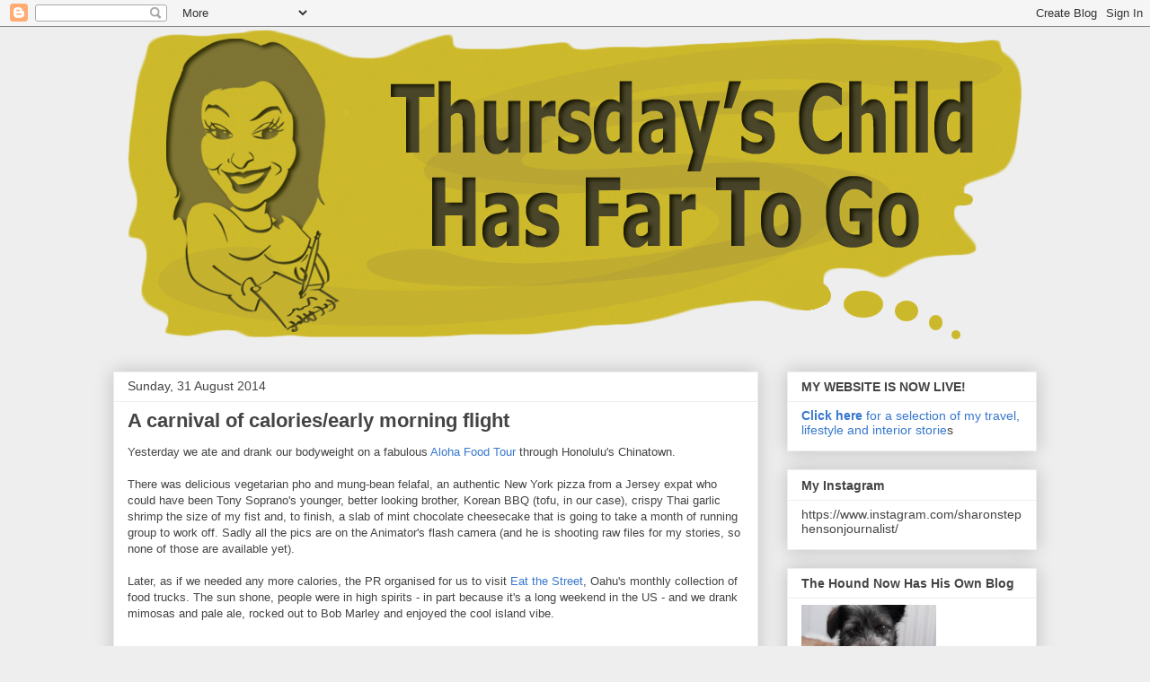

--- FILE ---
content_type: text/html; charset=UTF-8
request_url: https://shazzyisathursdayschild.blogspot.com/2014/08/
body_size: 29168
content:
<!DOCTYPE html>
<html class='v2' dir='ltr' lang='en-GB'>
<head>
<link href='https://www.blogger.com/static/v1/widgets/335934321-css_bundle_v2.css' rel='stylesheet' type='text/css'/>
<meta content='width=1100' name='viewport'/>
<meta content='text/html; charset=UTF-8' http-equiv='Content-Type'/>
<meta content='blogger' name='generator'/>
<link href='https://shazzyisathursdayschild.blogspot.com/favicon.ico' rel='icon' type='image/x-icon'/>
<link href='http://shazzyisathursdayschild.blogspot.com/2014/08/' rel='canonical'/>
<link rel="alternate" type="application/atom+xml" title="THURSDAY&#39;S CHILD HAS FAR TO GO... - Atom" href="https://shazzyisathursdayschild.blogspot.com/feeds/posts/default" />
<link rel="alternate" type="application/rss+xml" title="THURSDAY&#39;S CHILD HAS FAR TO GO... - RSS" href="https://shazzyisathursdayschild.blogspot.com/feeds/posts/default?alt=rss" />
<link rel="service.post" type="application/atom+xml" title="THURSDAY&#39;S CHILD HAS FAR TO GO... - Atom" href="https://www.blogger.com/feeds/1031296971926778638/posts/default" />
<!--Can't find substitution for tag [blog.ieCssRetrofitLinks]-->
<meta content='http://shazzyisathursdayschild.blogspot.com/2014/08/' property='og:url'/>
<meta content='THURSDAY&#39;S CHILD HAS FAR TO GO...' property='og:title'/>
<meta content='' property='og:description'/>
<title>THURSDAY'S CHILD HAS FAR TO GO...: August 2014</title>
<style id='page-skin-1' type='text/css'><!--
/*
-----------------------------------------------
Blogger Template Style
Name:     Awesome Inc.
Designer: Tina Chen
URL:      tinachen.org
----------------------------------------------- */
/* Content
----------------------------------------------- */
body {
font: normal normal 13px Arial, Tahoma, Helvetica, FreeSans, sans-serif;
color: #444444;
background: #eeeeee none repeat scroll top left;
}
html body .content-outer {
min-width: 0;
max-width: 100%;
width: 100%;
}
a:link {
text-decoration: none;
color: #3778cd;
}
a:visited {
text-decoration: none;
color: #4d469c;
}
a:hover {
text-decoration: underline;
color: #3778cd;
}
.body-fauxcolumn-outer .cap-top {
position: absolute;
z-index: 1;
height: 276px;
width: 100%;
background: transparent none repeat-x scroll top left;
_background-image: none;
}
/* Columns
----------------------------------------------- */
.content-inner {
padding: 0;
}
.header-inner .section {
margin: 0 16px;
}
.tabs-inner .section {
margin: 0 16px;
}
.main-inner {
padding-top: 30px;
}
.main-inner .column-center-inner,
.main-inner .column-left-inner,
.main-inner .column-right-inner {
padding: 0 5px;
}
*+html body .main-inner .column-center-inner {
margin-top: -30px;
}
#layout .main-inner .column-center-inner {
margin-top: 0;
}
/* Header
----------------------------------------------- */
.header-outer {
margin: 0 0 0 0;
background: transparent none repeat scroll 0 0;
}
.Header h1 {
font: normal bold 42px Arial, Tahoma, Helvetica, FreeSans, sans-serif;
color: #0000ff;
text-shadow: 0 0 -1px #000000;
}
.Header h1 a {
color: #0000ff;
}
.Header .description {
font: normal normal 14px Arial, Tahoma, Helvetica, FreeSans, sans-serif;
color: #444444;
}
.header-inner .Header .titlewrapper,
.header-inner .Header .descriptionwrapper {
padding-left: 0;
padding-right: 0;
margin-bottom: 0;
}
.header-inner .Header .titlewrapper {
padding-top: 22px;
}
/* Tabs
----------------------------------------------- */
.tabs-outer {
overflow: hidden;
position: relative;
background: #eeeeee url(//www.blogblog.com/1kt/awesomeinc/tabs_gradient_light.png) repeat scroll 0 0;
}
#layout .tabs-outer {
overflow: visible;
}
.tabs-cap-top, .tabs-cap-bottom {
position: absolute;
width: 100%;
border-top: 1px solid #999999;
}
.tabs-cap-bottom {
bottom: 0;
}
.tabs-inner .widget li a {
display: inline-block;
margin: 0;
padding: .6em 1.5em;
font: normal bold 14px Arial, Tahoma, Helvetica, FreeSans, sans-serif;
color: #444444;
border-top: 1px solid #999999;
border-bottom: 1px solid #999999;
border-left: 1px solid #999999;
height: 16px;
line-height: 16px;
}
.tabs-inner .widget li:last-child a {
border-right: 1px solid #999999;
}
.tabs-inner .widget li.selected a, .tabs-inner .widget li a:hover {
background: #666666 url(//www.blogblog.com/1kt/awesomeinc/tabs_gradient_light.png) repeat-x scroll 0 -100px;
color: #ffffff;
}
/* Headings
----------------------------------------------- */
h2 {
font: normal bold 14px Arial, Tahoma, Helvetica, FreeSans, sans-serif;
color: #444444;
}
/* Widgets
----------------------------------------------- */
.main-inner .section {
margin: 0 27px;
padding: 0;
}
.main-inner .column-left-outer,
.main-inner .column-right-outer {
margin-top: 0;
}
#layout .main-inner .column-left-outer,
#layout .main-inner .column-right-outer {
margin-top: 0;
}
.main-inner .column-left-inner,
.main-inner .column-right-inner {
background: transparent none repeat 0 0;
-moz-box-shadow: 0 0 0 rgba(0, 0, 0, .2);
-webkit-box-shadow: 0 0 0 rgba(0, 0, 0, .2);
-goog-ms-box-shadow: 0 0 0 rgba(0, 0, 0, .2);
box-shadow: 0 0 0 rgba(0, 0, 0, .2);
-moz-border-radius: 0;
-webkit-border-radius: 0;
-goog-ms-border-radius: 0;
border-radius: 0;
}
#layout .main-inner .column-left-inner,
#layout .main-inner .column-right-inner {
margin-top: 0;
}
.sidebar .widget {
font: normal normal 14px Arial, Tahoma, Helvetica, FreeSans, sans-serif;
color: #444444;
}
.sidebar .widget a:link {
color: #3778cd;
}
.sidebar .widget a:visited {
color: #4d469c;
}
.sidebar .widget a:hover {
color: #3778cd;
}
.sidebar .widget h2 {
text-shadow: 0 0 -1px #000000;
}
.main-inner .widget {
background-color: #ffffff;
border: 1px solid #eeeeee;
padding: 0 15px 15px;
margin: 20px -16px;
-moz-box-shadow: 0 0 20px rgba(0, 0, 0, .2);
-webkit-box-shadow: 0 0 20px rgba(0, 0, 0, .2);
-goog-ms-box-shadow: 0 0 20px rgba(0, 0, 0, .2);
box-shadow: 0 0 20px rgba(0, 0, 0, .2);
-moz-border-radius: 0;
-webkit-border-radius: 0;
-goog-ms-border-radius: 0;
border-radius: 0;
}
.main-inner .widget h2 {
margin: 0 -15px;
padding: .6em 15px .5em;
border-bottom: 1px solid transparent;
}
.footer-inner .widget h2 {
padding: 0 0 .4em;
border-bottom: 1px solid transparent;
}
.main-inner .widget h2 + div, .footer-inner .widget h2 + div {
border-top: 1px solid #eeeeee;
padding-top: 8px;
}
.main-inner .widget .widget-content {
margin: 0 -15px;
padding: 7px 15px 0;
}
.main-inner .widget ul, .main-inner .widget #ArchiveList ul.flat {
margin: -8px -15px 0;
padding: 0;
list-style: none;
}
.main-inner .widget #ArchiveList {
margin: -8px 0 0;
}
.main-inner .widget ul li, .main-inner .widget #ArchiveList ul.flat li {
padding: .5em 15px;
text-indent: 0;
color: #666666;
border-top: 1px solid #eeeeee;
border-bottom: 1px solid transparent;
}
.main-inner .widget #ArchiveList ul li {
padding-top: .25em;
padding-bottom: .25em;
}
.main-inner .widget ul li:first-child, .main-inner .widget #ArchiveList ul.flat li:first-child {
border-top: none;
}
.main-inner .widget ul li:last-child, .main-inner .widget #ArchiveList ul.flat li:last-child {
border-bottom: none;
}
.post-body {
position: relative;
}
.main-inner .widget .post-body ul {
padding: 0 2.5em;
margin: .5em 0;
list-style: disc;
}
.main-inner .widget .post-body ul li {
padding: 0.25em 0;
margin-bottom: .25em;
color: #444444;
border: none;
}
.footer-inner .widget ul {
padding: 0;
list-style: none;
}
.widget .zippy {
color: #666666;
}
/* Posts
----------------------------------------------- */
body .main-inner .Blog {
padding: 0;
margin-bottom: 1em;
background-color: transparent;
border: none;
-moz-box-shadow: 0 0 0 rgba(0, 0, 0, 0);
-webkit-box-shadow: 0 0 0 rgba(0, 0, 0, 0);
-goog-ms-box-shadow: 0 0 0 rgba(0, 0, 0, 0);
box-shadow: 0 0 0 rgba(0, 0, 0, 0);
}
.main-inner .section:last-child .Blog:last-child {
padding: 0;
margin-bottom: 1em;
}
.main-inner .widget h2.date-header {
margin: 0 -15px 1px;
padding: 0 0 0 0;
font: normal normal 14px Arial, Tahoma, Helvetica, FreeSans, sans-serif;
color: #444444;
background: transparent none no-repeat scroll top left;
border-top: 0 solid #eeeeee;
border-bottom: 1px solid transparent;
-moz-border-radius-topleft: 0;
-moz-border-radius-topright: 0;
-webkit-border-top-left-radius: 0;
-webkit-border-top-right-radius: 0;
border-top-left-radius: 0;
border-top-right-radius: 0;
position: static;
bottom: 100%;
right: 15px;
text-shadow: 0 0 -1px #000000;
}
.main-inner .widget h2.date-header span {
font: normal normal 14px Arial, Tahoma, Helvetica, FreeSans, sans-serif;
display: block;
padding: .5em 15px;
border-left: 0 solid #eeeeee;
border-right: 0 solid #eeeeee;
}
.date-outer {
position: relative;
margin: 30px 0 20px;
padding: 0 15px;
background-color: #ffffff;
border: 1px solid #eeeeee;
-moz-box-shadow: 0 0 20px rgba(0, 0, 0, .2);
-webkit-box-shadow: 0 0 20px rgba(0, 0, 0, .2);
-goog-ms-box-shadow: 0 0 20px rgba(0, 0, 0, .2);
box-shadow: 0 0 20px rgba(0, 0, 0, .2);
-moz-border-radius: 0;
-webkit-border-radius: 0;
-goog-ms-border-radius: 0;
border-radius: 0;
}
.date-outer:first-child {
margin-top: 0;
}
.date-outer:last-child {
margin-bottom: 20px;
-moz-border-radius-bottomleft: 0;
-moz-border-radius-bottomright: 0;
-webkit-border-bottom-left-radius: 0;
-webkit-border-bottom-right-radius: 0;
-goog-ms-border-bottom-left-radius: 0;
-goog-ms-border-bottom-right-radius: 0;
border-bottom-left-radius: 0;
border-bottom-right-radius: 0;
}
.date-posts {
margin: 0 -15px;
padding: 0 15px;
clear: both;
}
.post-outer, .inline-ad {
border-top: 1px solid #eeeeee;
margin: 0 -15px;
padding: 15px 15px;
}
.post-outer {
padding-bottom: 10px;
}
.post-outer:first-child {
padding-top: 0;
border-top: none;
}
.post-outer:last-child, .inline-ad:last-child {
border-bottom: none;
}
.post-body {
position: relative;
}
.post-body img {
padding: 8px;
background: transparent;
border: 1px solid transparent;
-moz-box-shadow: 0 0 0 rgba(0, 0, 0, .2);
-webkit-box-shadow: 0 0 0 rgba(0, 0, 0, .2);
box-shadow: 0 0 0 rgba(0, 0, 0, .2);
-moz-border-radius: 0;
-webkit-border-radius: 0;
border-radius: 0;
}
h3.post-title, h4 {
font: normal bold 22px Arial, Tahoma, Helvetica, FreeSans, sans-serif;
color: #444444;
}
h3.post-title a {
font: normal bold 22px Arial, Tahoma, Helvetica, FreeSans, sans-serif;
color: #444444;
}
h3.post-title a:hover {
color: #3778cd;
text-decoration: underline;
}
.post-header {
margin: 0 0 1em;
}
.post-body {
line-height: 1.4;
}
.post-outer h2 {
color: #444444;
}
.post-footer {
margin: 1.5em 0 0;
}
#blog-pager {
padding: 15px;
font-size: 120%;
background-color: #ffffff;
border: 1px solid #eeeeee;
-moz-box-shadow: 0 0 20px rgba(0, 0, 0, .2);
-webkit-box-shadow: 0 0 20px rgba(0, 0, 0, .2);
-goog-ms-box-shadow: 0 0 20px rgba(0, 0, 0, .2);
box-shadow: 0 0 20px rgba(0, 0, 0, .2);
-moz-border-radius: 0;
-webkit-border-radius: 0;
-goog-ms-border-radius: 0;
border-radius: 0;
-moz-border-radius-topleft: 0;
-moz-border-radius-topright: 0;
-webkit-border-top-left-radius: 0;
-webkit-border-top-right-radius: 0;
-goog-ms-border-top-left-radius: 0;
-goog-ms-border-top-right-radius: 0;
border-top-left-radius: 0;
border-top-right-radius-topright: 0;
margin-top: 1em;
}
.blog-feeds, .post-feeds {
margin: 1em 0;
text-align: center;
color: #444444;
}
.blog-feeds a, .post-feeds a {
color: #3778cd;
}
.blog-feeds a:visited, .post-feeds a:visited {
color: #4d469c;
}
.blog-feeds a:hover, .post-feeds a:hover {
color: #3778cd;
}
.post-outer .comments {
margin-top: 2em;
}
/* Comments
----------------------------------------------- */
.comments .comments-content .icon.blog-author {
background-repeat: no-repeat;
background-image: url([data-uri]);
}
.comments .comments-content .loadmore a {
border-top: 1px solid #999999;
border-bottom: 1px solid #999999;
}
.comments .continue {
border-top: 2px solid #999999;
}
/* Footer
----------------------------------------------- */
.footer-outer {
margin: -20px 0 -1px;
padding: 20px 0 0;
color: #444444;
overflow: hidden;
}
.footer-fauxborder-left {
border-top: 1px solid #eeeeee;
background: #ffffff none repeat scroll 0 0;
-moz-box-shadow: 0 0 20px rgba(0, 0, 0, .2);
-webkit-box-shadow: 0 0 20px rgba(0, 0, 0, .2);
-goog-ms-box-shadow: 0 0 20px rgba(0, 0, 0, .2);
box-shadow: 0 0 20px rgba(0, 0, 0, .2);
margin: 0 -20px;
}
/* Mobile
----------------------------------------------- */
body.mobile {
background-size: auto;
}
.mobile .body-fauxcolumn-outer {
background: transparent none repeat scroll top left;
}
*+html body.mobile .main-inner .column-center-inner {
margin-top: 0;
}
.mobile .main-inner .widget {
padding: 0 0 15px;
}
.mobile .main-inner .widget h2 + div,
.mobile .footer-inner .widget h2 + div {
border-top: none;
padding-top: 0;
}
.mobile .footer-inner .widget h2 {
padding: 0.5em 0;
border-bottom: none;
}
.mobile .main-inner .widget .widget-content {
margin: 0;
padding: 7px 0 0;
}
.mobile .main-inner .widget ul,
.mobile .main-inner .widget #ArchiveList ul.flat {
margin: 0 -15px 0;
}
.mobile .main-inner .widget h2.date-header {
right: 0;
}
.mobile .date-header span {
padding: 0.4em 0;
}
.mobile .date-outer:first-child {
margin-bottom: 0;
border: 1px solid #eeeeee;
-moz-border-radius-topleft: 0;
-moz-border-radius-topright: 0;
-webkit-border-top-left-radius: 0;
-webkit-border-top-right-radius: 0;
-goog-ms-border-top-left-radius: 0;
-goog-ms-border-top-right-radius: 0;
border-top-left-radius: 0;
border-top-right-radius: 0;
}
.mobile .date-outer {
border-color: #eeeeee;
border-width: 0 1px 1px;
}
.mobile .date-outer:last-child {
margin-bottom: 0;
}
.mobile .main-inner {
padding: 0;
}
.mobile .header-inner .section {
margin: 0;
}
.mobile .post-outer, .mobile .inline-ad {
padding: 5px 0;
}
.mobile .tabs-inner .section {
margin: 0 10px;
}
.mobile .main-inner .widget h2 {
margin: 0;
padding: 0;
}
.mobile .main-inner .widget h2.date-header span {
padding: 0;
}
.mobile .main-inner .widget .widget-content {
margin: 0;
padding: 7px 0 0;
}
.mobile #blog-pager {
border: 1px solid transparent;
background: #ffffff none repeat scroll 0 0;
}
.mobile .main-inner .column-left-inner,
.mobile .main-inner .column-right-inner {
background: transparent none repeat 0 0;
-moz-box-shadow: none;
-webkit-box-shadow: none;
-goog-ms-box-shadow: none;
box-shadow: none;
}
.mobile .date-posts {
margin: 0;
padding: 0;
}
.mobile .footer-fauxborder-left {
margin: 0;
border-top: inherit;
}
.mobile .main-inner .section:last-child .Blog:last-child {
margin-bottom: 0;
}
.mobile-index-contents {
color: #444444;
}
.mobile .mobile-link-button {
background: #3778cd url(//www.blogblog.com/1kt/awesomeinc/tabs_gradient_light.png) repeat scroll 0 0;
}
.mobile-link-button a:link, .mobile-link-button a:visited {
color: #ffffff;
}
.mobile .tabs-inner .PageList .widget-content {
background: transparent;
border-top: 1px solid;
border-color: #999999;
color: #444444;
}
.mobile .tabs-inner .PageList .widget-content .pagelist-arrow {
border-left: 1px solid #999999;
}

--></style>
<style id='template-skin-1' type='text/css'><!--
body {
min-width: 1060px;
}
.content-outer, .content-fauxcolumn-outer, .region-inner {
min-width: 1060px;
max-width: 1060px;
_width: 1060px;
}
.main-inner .columns {
padding-left: 0;
padding-right: 310px;
}
.main-inner .fauxcolumn-center-outer {
left: 0;
right: 310px;
/* IE6 does not respect left and right together */
_width: expression(this.parentNode.offsetWidth -
parseInt("0") -
parseInt("310px") + 'px');
}
.main-inner .fauxcolumn-left-outer {
width: 0;
}
.main-inner .fauxcolumn-right-outer {
width: 310px;
}
.main-inner .column-left-outer {
width: 0;
right: 100%;
margin-left: -0;
}
.main-inner .column-right-outer {
width: 310px;
margin-right: -310px;
}
#layout {
min-width: 0;
}
#layout .content-outer {
min-width: 0;
width: 800px;
}
#layout .region-inner {
min-width: 0;
width: auto;
}
body#layout div.add_widget {
padding: 8px;
}
body#layout div.add_widget a {
margin-left: 32px;
}
--></style>
<link href='https://www.blogger.com/dyn-css/authorization.css?targetBlogID=1031296971926778638&amp;zx=734c69b7-dbd1-4419-934e-aaac0d43c49a' media='none' onload='if(media!=&#39;all&#39;)media=&#39;all&#39;' rel='stylesheet'/><noscript><link href='https://www.blogger.com/dyn-css/authorization.css?targetBlogID=1031296971926778638&amp;zx=734c69b7-dbd1-4419-934e-aaac0d43c49a' rel='stylesheet'/></noscript>
<meta name='google-adsense-platform-account' content='ca-host-pub-1556223355139109'/>
<meta name='google-adsense-platform-domain' content='blogspot.com'/>

</head>
<body class='loading variant-light'>
<div class='navbar section' id='navbar' name='Navbar'><div class='widget Navbar' data-version='1' id='Navbar1'><script type="text/javascript">
    function setAttributeOnload(object, attribute, val) {
      if(window.addEventListener) {
        window.addEventListener('load',
          function(){ object[attribute] = val; }, false);
      } else {
        window.attachEvent('onload', function(){ object[attribute] = val; });
      }
    }
  </script>
<div id="navbar-iframe-container"></div>
<script type="text/javascript" src="https://apis.google.com/js/platform.js"></script>
<script type="text/javascript">
      gapi.load("gapi.iframes:gapi.iframes.style.bubble", function() {
        if (gapi.iframes && gapi.iframes.getContext) {
          gapi.iframes.getContext().openChild({
              url: 'https://www.blogger.com/navbar/1031296971926778638?origin\x3dhttps://shazzyisathursdayschild.blogspot.com',
              where: document.getElementById("navbar-iframe-container"),
              id: "navbar-iframe"
          });
        }
      });
    </script><script type="text/javascript">
(function() {
var script = document.createElement('script');
script.type = 'text/javascript';
script.src = '//pagead2.googlesyndication.com/pagead/js/google_top_exp.js';
var head = document.getElementsByTagName('head')[0];
if (head) {
head.appendChild(script);
}})();
</script>
</div></div>
<div class='body-fauxcolumns'>
<div class='fauxcolumn-outer body-fauxcolumn-outer'>
<div class='cap-top'>
<div class='cap-left'></div>
<div class='cap-right'></div>
</div>
<div class='fauxborder-left'>
<div class='fauxborder-right'></div>
<div class='fauxcolumn-inner'>
</div>
</div>
<div class='cap-bottom'>
<div class='cap-left'></div>
<div class='cap-right'></div>
</div>
</div>
</div>
<div class='content'>
<div class='content-fauxcolumns'>
<div class='fauxcolumn-outer content-fauxcolumn-outer'>
<div class='cap-top'>
<div class='cap-left'></div>
<div class='cap-right'></div>
</div>
<div class='fauxborder-left'>
<div class='fauxborder-right'></div>
<div class='fauxcolumn-inner'>
</div>
</div>
<div class='cap-bottom'>
<div class='cap-left'></div>
<div class='cap-right'></div>
</div>
</div>
</div>
<div class='content-outer'>
<div class='content-cap-top cap-top'>
<div class='cap-left'></div>
<div class='cap-right'></div>
</div>
<div class='fauxborder-left content-fauxborder-left'>
<div class='fauxborder-right content-fauxborder-right'></div>
<div class='content-inner'>
<header>
<div class='header-outer'>
<div class='header-cap-top cap-top'>
<div class='cap-left'></div>
<div class='cap-right'></div>
</div>
<div class='fauxborder-left header-fauxborder-left'>
<div class='fauxborder-right header-fauxborder-right'></div>
<div class='region-inner header-inner'>
<div class='header section' id='header' name='Header'><div class='widget Header' data-version='1' id='Header1'>
<div id='header-inner'>
<a href='https://shazzyisathursdayschild.blogspot.com/' style='display: block'>
<img alt='THURSDAY&#39;S CHILD HAS FAR TO GO...' height='354px; ' id='Header1_headerimg' src='https://blogger.googleusercontent.com/img/b/R29vZ2xl/AVvXsEhGjtB2MwIMevAoo_xGRTnsfWUX227RyBNLDqv2-IhfrFnwMHOrem1L7xRpqEdmZd52EbDPE-i6wSlGT3YEFhI4HrBQMGj586Z1poDKLIPvUwrBpwE02Qu30P0YDpB3Sw4CBIkT6mmcp3DE/s1600/ShazzBloggTitle.png' style='display: block' width='1016px; '/>
</a>
</div>
</div></div>
</div>
</div>
<div class='header-cap-bottom cap-bottom'>
<div class='cap-left'></div>
<div class='cap-right'></div>
</div>
</div>
</header>
<div class='tabs-outer'>
<div class='tabs-cap-top cap-top'>
<div class='cap-left'></div>
<div class='cap-right'></div>
</div>
<div class='fauxborder-left tabs-fauxborder-left'>
<div class='fauxborder-right tabs-fauxborder-right'></div>
<div class='region-inner tabs-inner'>
<div class='tabs no-items section' id='crosscol' name='Cross-column'></div>
<div class='tabs no-items section' id='crosscol-overflow' name='Cross-Column 2'></div>
</div>
</div>
<div class='tabs-cap-bottom cap-bottom'>
<div class='cap-left'></div>
<div class='cap-right'></div>
</div>
</div>
<div class='main-outer'>
<div class='main-cap-top cap-top'>
<div class='cap-left'></div>
<div class='cap-right'></div>
</div>
<div class='fauxborder-left main-fauxborder-left'>
<div class='fauxborder-right main-fauxborder-right'></div>
<div class='region-inner main-inner'>
<div class='columns fauxcolumns'>
<div class='fauxcolumn-outer fauxcolumn-center-outer'>
<div class='cap-top'>
<div class='cap-left'></div>
<div class='cap-right'></div>
</div>
<div class='fauxborder-left'>
<div class='fauxborder-right'></div>
<div class='fauxcolumn-inner'>
</div>
</div>
<div class='cap-bottom'>
<div class='cap-left'></div>
<div class='cap-right'></div>
</div>
</div>
<div class='fauxcolumn-outer fauxcolumn-left-outer'>
<div class='cap-top'>
<div class='cap-left'></div>
<div class='cap-right'></div>
</div>
<div class='fauxborder-left'>
<div class='fauxborder-right'></div>
<div class='fauxcolumn-inner'>
</div>
</div>
<div class='cap-bottom'>
<div class='cap-left'></div>
<div class='cap-right'></div>
</div>
</div>
<div class='fauxcolumn-outer fauxcolumn-right-outer'>
<div class='cap-top'>
<div class='cap-left'></div>
<div class='cap-right'></div>
</div>
<div class='fauxborder-left'>
<div class='fauxborder-right'></div>
<div class='fauxcolumn-inner'>
</div>
</div>
<div class='cap-bottom'>
<div class='cap-left'></div>
<div class='cap-right'></div>
</div>
</div>
<!-- corrects IE6 width calculation -->
<div class='columns-inner'>
<div class='column-center-outer'>
<div class='column-center-inner'>
<div class='main section' id='main' name='Main'><div class='widget Blog' data-version='1' id='Blog1'>
<div class='blog-posts hfeed'>

          <div class="date-outer">
        
<h2 class='date-header'><span>Sunday, 31 August 2014</span></h2>

          <div class="date-posts">
        
<div class='post-outer'>
<div class='post hentry uncustomized-post-template' itemprop='blogPost' itemscope='itemscope' itemtype='http://schema.org/BlogPosting'>
<meta content='https://blogger.googleusercontent.com/img/b/R29vZ2xl/AVvXsEiAfleSmdD0Y2h-oXfB8b2QpgvCXM-nGTqxlNE0DihXTbEdg02LfQJrmt5trjd87GU18QIv6M0RWIMe_qqdcqggR5f1ECOg0erNwRu-7aHSKJ0fuS2mZ_umRlSIPJui6Q1v0po3wxvvf2qy/s1600/photo+1.JPG' itemprop='image_url'/>
<meta content='1031296971926778638' itemprop='blogId'/>
<meta content='1290561206498298106' itemprop='postId'/>
<a name='1290561206498298106'></a>
<h3 class='post-title entry-title' itemprop='name'>
<a href='https://shazzyisathursdayschild.blogspot.com/2014/08/a-carnival-of-caloriesearly-morning.html'>A carnival of calories/early morning flight</a>
</h3>
<div class='post-header'>
<div class='post-header-line-1'></div>
</div>
<div class='post-body entry-content' id='post-body-1290561206498298106' itemprop='description articleBody'>
<div dir="ltr" style="text-align: left;" trbidi="on">
Yesterday we ate and drank our bodyweight on a fabulous<a href="https://alohafoodtours.com/"> Aloha Food Tour </a>through Honolulu's Chinatown.<br />
<br />
There was delicious vegetarian pho and mung-bean felafal, an authentic New York pizza from a Jersey expat who could have been Tony Soprano's younger, better looking brother, Korean BBQ (tofu, in our case), crispy Thai garlic shrimp the size of my fist and, to finish, a slab of mint chocolate cheesecake that is going to take a month of running group to work off. Sadly all the pics are on the Animator's flash camera (and he is shooting raw files for my stories, so none of those are available yet).<br />
<br />
Later, as if we needed any more calories, the PR organised for us to visit <a href="http://eatthestreethawaii.com/">Eat the Street</a>, Oahu's monthly collection of food trucks. The sun shone, people were in high spirits - in part because it's a long weekend in the US - and we drank mimosas and pale ale, rocked out to Bob Marley and enjoyed the cool island vibe.<br />
<br />
<br />
<br />
<div class="separator" style="clear: both; text-align: center;">
<a href="https://blogger.googleusercontent.com/img/b/R29vZ2xl/AVvXsEiAfleSmdD0Y2h-oXfB8b2QpgvCXM-nGTqxlNE0DihXTbEdg02LfQJrmt5trjd87GU18QIv6M0RWIMe_qqdcqggR5f1ECOg0erNwRu-7aHSKJ0fuS2mZ_umRlSIPJui6Q1v0po3wxvvf2qy/s1600/photo+1.JPG" imageanchor="1" style="margin-left: 1em; margin-right: 1em;"><img border="0" height="320" src="https://blogger.googleusercontent.com/img/b/R29vZ2xl/AVvXsEiAfleSmdD0Y2h-oXfB8b2QpgvCXM-nGTqxlNE0DihXTbEdg02LfQJrmt5trjd87GU18QIv6M0RWIMe_qqdcqggR5f1ECOg0erNwRu-7aHSKJ0fuS2mZ_umRlSIPJui6Q1v0po3wxvvf2qy/s1600/photo+1.JPG" width="239" /></a></div>
<br />
<div class="separator" style="clear: both; text-align: center;">
<a href="https://blogger.googleusercontent.com/img/b/R29vZ2xl/AVvXsEhw7EN5-AFAlMZqcJ4nxZr8QAAlKICPJKyvhqzLOzu9aV4iI6RREshTkdPr9U2JF7s7qLplQpD2-qTmhBEG1eDoyHMqybFiDWgfFbJK7OLsSAsiTP9HXMfnySXqCeKFbqsugaRvgFDyrHq5/s1600/photo+2.JPG" imageanchor="1" style="margin-left: 1em; margin-right: 1em;"><img border="0" height="320" src="https://blogger.googleusercontent.com/img/b/R29vZ2xl/AVvXsEhw7EN5-AFAlMZqcJ4nxZr8QAAlKICPJKyvhqzLOzu9aV4iI6RREshTkdPr9U2JF7s7qLplQpD2-qTmhBEG1eDoyHMqybFiDWgfFbJK7OLsSAsiTP9HXMfnySXqCeKFbqsugaRvgFDyrHq5/s1600/photo+2.JPG" width="239" /></a></div>
<br />
<div class="separator" style="clear: both; text-align: center;">
<a href="https://blogger.googleusercontent.com/img/b/R29vZ2xl/AVvXsEhNc9YZB1mvCptgE3kuTh1_4bYojluyVCN6TzpbGDr2Cmiusjq9V0dZ451JFBnqKR6zwXsJD-S9FYCVb98V5QjuQEnETgL6xsDrlG2NjWqsvg5_IVWdxCXfUNuDCD7fEWlL6n6JTADt0rZq/s1600/photo+3.JPG" imageanchor="1" style="margin-left: 1em; margin-right: 1em;"><img border="0" height="320" src="https://blogger.googleusercontent.com/img/b/R29vZ2xl/AVvXsEhNc9YZB1mvCptgE3kuTh1_4bYojluyVCN6TzpbGDr2Cmiusjq9V0dZ451JFBnqKR6zwXsJD-S9FYCVb98V5QjuQEnETgL6xsDrlG2NjWqsvg5_IVWdxCXfUNuDCD7fEWlL6n6JTADt0rZq/s1600/photo+3.JPG" width="239" /></a></div>
<br />
<div class="separator" style="clear: both; text-align: center;">
<a href="https://blogger.googleusercontent.com/img/b/R29vZ2xl/AVvXsEjbvQiPEJ66Qk8ATlEewOr2COGACMIDgHu8y81EIFBY4V2bXQGESVJRbJ09AtMohz1IjRFBlopBQ2xkaLZG_EdBKVjjDbLPoWNE3Gjm-EL3tAgfRh1RcQ5YnrP9AKQ3EQycUFiyP7A0rIKi/s1600/photo+4.JPG" imageanchor="1" style="margin-left: 1em; margin-right: 1em;"><img border="0" height="320" src="https://blogger.googleusercontent.com/img/b/R29vZ2xl/AVvXsEjbvQiPEJ66Qk8ATlEewOr2COGACMIDgHu8y81EIFBY4V2bXQGESVJRbJ09AtMohz1IjRFBlopBQ2xkaLZG_EdBKVjjDbLPoWNE3Gjm-EL3tAgfRh1RcQ5YnrP9AKQ3EQycUFiyP7A0rIKi/s1600/photo+4.JPG" width="239" /></a></div>
<br />
<div class="separator" style="clear: both; text-align: center;">
<a href="https://blogger.googleusercontent.com/img/b/R29vZ2xl/AVvXsEjHpviu4aoOpY7Ha-8O9KYK9AnTAtB37nUkguPcDHaxJgQOl4cNhn1QCRXH_NNCiC1Fpq3bTQ7g-Va__Z6qZF6NI-cN96uUDJGUjOSw0wDIGJaE-Hw_eWUBqdcGE-oNa7u9pFwLHimpbaCa/s1600/photo+5.JPG" imageanchor="1" style="margin-left: 1em; margin-right: 1em;"><img border="0" height="320" src="https://blogger.googleusercontent.com/img/b/R29vZ2xl/AVvXsEjHpviu4aoOpY7Ha-8O9KYK9AnTAtB37nUkguPcDHaxJgQOl4cNhn1QCRXH_NNCiC1Fpq3bTQ7g-Va__Z6qZF6NI-cN96uUDJGUjOSw0wDIGJaE-Hw_eWUBqdcGE-oNa7u9pFwLHimpbaCa/s1600/photo+5.JPG" width="239" /></a></div>
<br />
This morning featured another stupidly early start - for the schlep out to the airport and the 45 minute flight to Hilo. We picked up the rental car (the Animator insisted on a look-at-me bright red convertible Mustang - you can take the boy out of the Hutt, etc) and, remembering to drive on the 'other' side of the road, we headed to the Hilo farmers market (pix below) and then onto the Volcanic National Park which is home for the next two nights. Apparently one of the volcanoes is having a bit of a moment so we shall go investigate. Stand by for a full report tomorrow.<br />
<br />
<div class="separator" style="clear: both; text-align: center;">
<a href="https://blogger.googleusercontent.com/img/b/R29vZ2xl/AVvXsEgomzWRUWgnOBT4VSL6yq4jt0MXSpB2kMiQPaIfK_rxetd-2UXeLf8gG3_2FBQIqV-wHVYYD-BEFmUd5gQ6IkPRau5UOrNKO4kjNFgoRr0VyJovmXQoJwxZLsq_K-AqSJrIoz247pmmXtLX/s1600/20140830_074815.jpg" imageanchor="1" style="margin-left: 1em; margin-right: 1em;"><img border="0" height="320" src="https://blogger.googleusercontent.com/img/b/R29vZ2xl/AVvXsEgomzWRUWgnOBT4VSL6yq4jt0MXSpB2kMiQPaIfK_rxetd-2UXeLf8gG3_2FBQIqV-wHVYYD-BEFmUd5gQ6IkPRau5UOrNKO4kjNFgoRr0VyJovmXQoJwxZLsq_K-AqSJrIoz247pmmXtLX/s1600/20140830_074815.jpg" width="240" /></a></div>
<br />
<div class="separator" style="clear: both; text-align: center;">
<a href="https://blogger.googleusercontent.com/img/b/R29vZ2xl/AVvXsEiPxTPMqWuVwbUfYDl9vnf3BiFfue3rJcI6W4xUPzRvT9GyH2iw4GbaNukwQBi8SMH6qR30AM0z3CgM07DjimZBvbmSYacEFQlTp03Ipt5D9fie6lnebb85fGto7Zhdb9c9jXSe4YcPYOC8/s1600/20140830_101805.jpg" imageanchor="1" style="margin-left: 1em; margin-right: 1em;"><img border="0" height="320" src="https://blogger.googleusercontent.com/img/b/R29vZ2xl/AVvXsEiPxTPMqWuVwbUfYDl9vnf3BiFfue3rJcI6W4xUPzRvT9GyH2iw4GbaNukwQBi8SMH6qR30AM0z3CgM07DjimZBvbmSYacEFQlTp03Ipt5D9fie6lnebb85fGto7Zhdb9c9jXSe4YcPYOC8/s1600/20140830_101805.jpg" width="240" /></a></div>
<br />
<div class="separator" style="clear: both; text-align: center;">
<a href="https://blogger.googleusercontent.com/img/b/R29vZ2xl/AVvXsEhdJJk3Oynjgu07_amRaeJSU1Om3jCVHHiFIBWhiyXS40pP1XyfK7T6dvpLmdvEW5stCTHHYtj-2NXloHMnmLHKFCf383OqN-3i1iLqGaRqN8LWAOsPZof4gPNhJzHTNTOZ1VQdlYEWewif/s1600/20140830_103228.jpg" imageanchor="1" style="margin-left: 1em; margin-right: 1em;"><img border="0" height="240" src="https://blogger.googleusercontent.com/img/b/R29vZ2xl/AVvXsEhdJJk3Oynjgu07_amRaeJSU1Om3jCVHHiFIBWhiyXS40pP1XyfK7T6dvpLmdvEW5stCTHHYtj-2NXloHMnmLHKFCf383OqN-3i1iLqGaRqN8LWAOsPZof4gPNhJzHTNTOZ1VQdlYEWewif/s1600/20140830_103228.jpg" width="320" /></a></div>
<br />
<br />
<br /></div>
<div style='clear: both;'></div>
</div>
<div class='post-footer'>
<div class='post-footer-line post-footer-line-1'>
<span class='post-author vcard'>
Posted by
<span class='fn' itemprop='author' itemscope='itemscope' itemtype='http://schema.org/Person'>
<meta content='https://www.blogger.com/profile/09117554845592516429' itemprop='url'/>
<a class='g-profile' href='https://www.blogger.com/profile/09117554845592516429' rel='author' title='author profile'>
<span itemprop='name'>Sharon Stephenson</span>
</a>
</span>
</span>
<span class='post-timestamp'>
at
<meta content='http://shazzyisathursdayschild.blogspot.com/2014/08/a-carnival-of-caloriesearly-morning.html' itemprop='url'/>
<a class='timestamp-link' href='https://shazzyisathursdayschild.blogspot.com/2014/08/a-carnival-of-caloriesearly-morning.html' rel='bookmark' title='permanent link'><abbr class='published' itemprop='datePublished' title='2014-08-31T12:25:00+12:00'>12:25</abbr></a>
</span>
<span class='post-comment-link'>
<a class='comment-link' href='https://shazzyisathursdayschild.blogspot.com/2014/08/a-carnival-of-caloriesearly-morning.html#comment-form' onclick=''>
No comments:
  </a>
</span>
<span class='post-icons'>
<span class='item-control blog-admin pid-84784493'>
<a href='https://www.blogger.com/post-edit.g?blogID=1031296971926778638&postID=1290561206498298106&from=pencil' title='Edit Post'>
<img alt='' class='icon-action' height='18' src='https://resources.blogblog.com/img/icon18_edit_allbkg.gif' width='18'/>
</a>
</span>
</span>
<div class='post-share-buttons goog-inline-block'>
</div>
</div>
<div class='post-footer-line post-footer-line-2'>
<span class='post-labels'>
Labels:
<a href='https://shazzyisathursdayschild.blogspot.com/search/label/Aloha%20Food%20Tours' rel='tag'>Aloha Food Tours</a>,
<a href='https://shazzyisathursdayschild.blogspot.com/search/label/Eat%20the%20Street' rel='tag'>Eat the Street</a>,
<a href='https://shazzyisathursdayschild.blogspot.com/search/label/Hawaii' rel='tag'>Hawaii</a>,
<a href='https://shazzyisathursdayschild.blogspot.com/search/label/Hilo' rel='tag'>Hilo</a>,
<a href='https://shazzyisathursdayschild.blogspot.com/search/label/Hilo%20Farmers%20Market' rel='tag'>Hilo Farmers Market</a>,
<a href='https://shazzyisathursdayschild.blogspot.com/search/label/Volcano%20National%20Park' rel='tag'>Volcano National Park</a>
</span>
</div>
<div class='post-footer-line post-footer-line-3'>
<span class='post-location'>
</span>
</div>
</div>
</div>
</div>

          </div></div>
        

          <div class="date-outer">
        
<h2 class='date-header'><span>Friday, 29 August 2014</span></h2>

          <div class="date-posts">
        
<div class='post-outer'>
<div class='post hentry uncustomized-post-template' itemprop='blogPost' itemscope='itemscope' itemtype='http://schema.org/BlogPosting'>
<meta content='https://blogger.googleusercontent.com/img/b/R29vZ2xl/AVvXsEgJPTkiA92uY-njQp7GuI-jblZdpI_r_AtUoJIAvnJ6rdfOgF_Us-HbtzzJ-VmOYi7rqYZzJrf4p8enEfLjKldTGGbSk1-he_a0DHkSQQNJGHt3uGe5cvUjcU9QyBbSU_4VI3ZdSogtcK-y/s1600/20140828_164513.jpg' itemprop='image_url'/>
<meta content='1031296971926778638' itemprop='blogId'/>
<meta content='3200013773413290096' itemprop='postId'/>
<a name='3200013773413290096'></a>
<h3 class='post-title entry-title' itemprop='name'>
<a href='https://shazzyisathursdayschild.blogspot.com/2014/08/someone-has-ripped-apart-timespace.html'>Someone has ripped apart the time/space continuum </a>
</h3>
<div class='post-header'>
<div class='post-header-line-1'></div>
</div>
<div class='post-body entry-content' id='post-body-3200013773413290096' itemprop='description articleBody'>
<div dir="ltr" style="text-align: left;" trbidi="on">
How do you get another day in the week?<br />
<br />
Leave Auckland at 11.00am Thursday morning, fly eight hours across the Pacific, and you'll arrive in Honolulu on Wednesday night.<br />
<br />
Today we had our second Thursday of the week - in temperatures nudging 32 degrees. I am in meteorological heaven.<br />
<br />
Only two pics today as we were busy checking out Waikiki Beach and a nearby outlet centre; it's the only day of our trip we have free so we squeezed in as much as we could. Tomorrow the PR activities start with a food walking tour so our time is pretty much other people's from now on.<br />
<br />
Two quick pix - the view from our room on the seventh floor of the charming <a href="http://www.outriggerwaikikihotel.com/">Outrigger Waikiki on the Beach.</a><br />
<br />
<div class="separator" style="clear: both; text-align: center;">
<a href="https://blogger.googleusercontent.com/img/b/R29vZ2xl/AVvXsEgJPTkiA92uY-njQp7GuI-jblZdpI_r_AtUoJIAvnJ6rdfOgF_Us-HbtzzJ-VmOYi7rqYZzJrf4p8enEfLjKldTGGbSk1-he_a0DHkSQQNJGHt3uGe5cvUjcU9QyBbSU_4VI3ZdSogtcK-y/s1600/20140828_164513.jpg" imageanchor="1" style="margin-left: 1em; margin-right: 1em;"><img border="0" height="240" src="https://blogger.googleusercontent.com/img/b/R29vZ2xl/AVvXsEgJPTkiA92uY-njQp7GuI-jblZdpI_r_AtUoJIAvnJ6rdfOgF_Us-HbtzzJ-VmOYi7rqYZzJrf4p8enEfLjKldTGGbSk1-he_a0DHkSQQNJGHt3uGe5cvUjcU9QyBbSU_4VI3ZdSogtcK-y/s1600/20140828_164513.jpg" width="320" /></a></div>
<br />
<div class="separator" style="clear: both; text-align: center;">
<a href="https://blogger.googleusercontent.com/img/b/R29vZ2xl/AVvXsEiXHKZVqGpupB1QxiS86AyBndbby2-a9GJkWKqCbP56a0EqtP_G6ejMv8iVGkeC4QtSoCWZSrfEjZlfDCVYQcpUDJaP8ySvnVETasqjTGGo_T3eJqrl5coV389EQp1fuP-UAMk0WLSGwFGa/s1600/20140828_164354.jpg" imageanchor="1" style="margin-left: 1em; margin-right: 1em;"><img border="0" height="240" src="https://blogger.googleusercontent.com/img/b/R29vZ2xl/AVvXsEiXHKZVqGpupB1QxiS86AyBndbby2-a9GJkWKqCbP56a0EqtP_G6ejMv8iVGkeC4QtSoCWZSrfEjZlfDCVYQcpUDJaP8ySvnVETasqjTGGo_T3eJqrl5coV389EQp1fuP-UAMk0WLSGwFGa/s1600/20140828_164354.jpg" width="320" /></a></div>
<br />
<br /></div>
<div style='clear: both;'></div>
</div>
<div class='post-footer'>
<div class='post-footer-line post-footer-line-1'>
<span class='post-author vcard'>
Posted by
<span class='fn' itemprop='author' itemscope='itemscope' itemtype='http://schema.org/Person'>
<meta content='https://www.blogger.com/profile/09117554845592516429' itemprop='url'/>
<a class='g-profile' href='https://www.blogger.com/profile/09117554845592516429' rel='author' title='author profile'>
<span itemprop='name'>Sharon Stephenson</span>
</a>
</span>
</span>
<span class='post-timestamp'>
at
<meta content='http://shazzyisathursdayschild.blogspot.com/2014/08/someone-has-ripped-apart-timespace.html' itemprop='url'/>
<a class='timestamp-link' href='https://shazzyisathursdayschild.blogspot.com/2014/08/someone-has-ripped-apart-timespace.html' rel='bookmark' title='permanent link'><abbr class='published' itemprop='datePublished' title='2014-08-29T19:19:00+12:00'>19:19</abbr></a>
</span>
<span class='post-comment-link'>
<a class='comment-link' href='https://shazzyisathursdayschild.blogspot.com/2014/08/someone-has-ripped-apart-timespace.html#comment-form' onclick=''>
No comments:
  </a>
</span>
<span class='post-icons'>
<span class='item-control blog-admin pid-84784493'>
<a href='https://www.blogger.com/post-edit.g?blogID=1031296971926778638&postID=3200013773413290096&from=pencil' title='Edit Post'>
<img alt='' class='icon-action' height='18' src='https://resources.blogblog.com/img/icon18_edit_allbkg.gif' width='18'/>
</a>
</span>
</span>
<div class='post-share-buttons goog-inline-block'>
</div>
</div>
<div class='post-footer-line post-footer-line-2'>
<span class='post-labels'>
Labels:
<a href='https://shazzyisathursdayschild.blogspot.com/search/label/Hawaii' rel='tag'>Hawaii</a>,
<a href='https://shazzyisathursdayschild.blogspot.com/search/label/Honolulu' rel='tag'>Honolulu</a>,
<a href='https://shazzyisathursdayschild.blogspot.com/search/label/Outrigger%20Waikiki%20on%20the%20Beach' rel='tag'>Outrigger Waikiki on the Beach</a>
</span>
</div>
<div class='post-footer-line post-footer-line-3'>
<span class='post-location'>
</span>
</div>
</div>
</div>
</div>

          </div></div>
        

          <div class="date-outer">
        
<h2 class='date-header'><span>Wednesday, 27 August 2014</span></h2>

          <div class="date-posts">
        
<div class='post-outer'>
<div class='post hentry uncustomized-post-template' itemprop='blogPost' itemscope='itemscope' itemtype='http://schema.org/BlogPosting'>
<meta content='https://blogger.googleusercontent.com/img/b/R29vZ2xl/AVvXsEhhUX6AVwkgB_npt7_AqzohrZJauT6XskEK-C6e_290mCBY_EoJRakFodf5cMnwAdY1AdGd6pac8RFeeC-oBDmo2U31pVLFxkrms22zppEccwXz-7XEqu8rSoquMgvtKGaP8NldceL8HW2p/s1600/weather+1.jpg' itemprop='image_url'/>
<meta content='1031296971926778638' itemprop='blogId'/>
<meta content='1536600781041164584' itemprop='postId'/>
<a name='1536600781041164584'></a>
<h3 class='post-title entry-title' itemprop='name'>
<a href='https://shazzyisathursdayschild.blogspot.com/2014/08/scorchio.html'>Scorchio!</a>
</h3>
<div class='post-header'>
<div class='post-header-line-1'></div>
</div>
<div class='post-body entry-content' id='post-body-1536600781041164584' itemprop='description articleBody'>
<div dir="ltr" style="text-align: left;" trbidi="on">
Here's the temperature where we're going tomorrow...<br />
<br />
<div class="separator" style="clear: both; text-align: center;">
</div>
<div class="separator" style="clear: both; text-align: center;">
<a href="https://blogger.googleusercontent.com/img/b/R29vZ2xl/AVvXsEhhUX6AVwkgB_npt7_AqzohrZJauT6XskEK-C6e_290mCBY_EoJRakFodf5cMnwAdY1AdGd6pac8RFeeC-oBDmo2U31pVLFxkrms22zppEccwXz-7XEqu8rSoquMgvtKGaP8NldceL8HW2p/s1600/weather+1.jpg" imageanchor="1" style="margin-left: 1em; margin-right: 1em;"><img border="0" src="https://blogger.googleusercontent.com/img/b/R29vZ2xl/AVvXsEhhUX6AVwkgB_npt7_AqzohrZJauT6XskEK-C6e_290mCBY_EoJRakFodf5cMnwAdY1AdGd6pac8RFeeC-oBDmo2U31pVLFxkrms22zppEccwXz-7XEqu8rSoquMgvtKGaP8NldceL8HW2p/s1600/weather+1.jpg" /></a></div>
<br />
<br />
Or around 31 degrees in our currency. I cannot wait to get to Hawaii. It's been particularly cold the last few months and it's high time winter packed her bags and got the hell out of Dodge. Here's hoping by the time we get back, Spring will be busting a move.<br />
<br />
At least the Animator is coming with me on this media trip, so between eating and drinking (for a food story), visiting volcanoes and playing ukuleles (for two more stories), we will get some down time to chill.<br />
<br />
See ya'll on the other side... &nbsp; &nbsp; &nbsp; &nbsp;</div>
<div style='clear: both;'></div>
</div>
<div class='post-footer'>
<div class='post-footer-line post-footer-line-1'>
<span class='post-author vcard'>
Posted by
<span class='fn' itemprop='author' itemscope='itemscope' itemtype='http://schema.org/Person'>
<meta content='https://www.blogger.com/profile/09117554845592516429' itemprop='url'/>
<a class='g-profile' href='https://www.blogger.com/profile/09117554845592516429' rel='author' title='author profile'>
<span itemprop='name'>Sharon Stephenson</span>
</a>
</span>
</span>
<span class='post-timestamp'>
at
<meta content='http://shazzyisathursdayschild.blogspot.com/2014/08/scorchio.html' itemprop='url'/>
<a class='timestamp-link' href='https://shazzyisathursdayschild.blogspot.com/2014/08/scorchio.html' rel='bookmark' title='permanent link'><abbr class='published' itemprop='datePublished' title='2014-08-27T21:41:00+12:00'>21:41</abbr></a>
</span>
<span class='post-comment-link'>
<a class='comment-link' href='https://shazzyisathursdayschild.blogspot.com/2014/08/scorchio.html#comment-form' onclick=''>
No comments:
  </a>
</span>
<span class='post-icons'>
<span class='item-control blog-admin pid-84784493'>
<a href='https://www.blogger.com/post-edit.g?blogID=1031296971926778638&postID=1536600781041164584&from=pencil' title='Edit Post'>
<img alt='' class='icon-action' height='18' src='https://resources.blogblog.com/img/icon18_edit_allbkg.gif' width='18'/>
</a>
</span>
</span>
<div class='post-share-buttons goog-inline-block'>
</div>
</div>
<div class='post-footer-line post-footer-line-2'>
<span class='post-labels'>
Labels:
<a href='https://shazzyisathursdayschild.blogspot.com/search/label/Hawaii' rel='tag'>Hawaii</a>,
<a href='https://shazzyisathursdayschild.blogspot.com/search/label/media%20famil' rel='tag'>media famil</a>
</span>
</div>
<div class='post-footer-line post-footer-line-3'>
<span class='post-location'>
</span>
</div>
</div>
</div>
</div>

          </div></div>
        

          <div class="date-outer">
        
<h2 class='date-header'><span>Tuesday, 26 August 2014</span></h2>

          <div class="date-posts">
        
<div class='post-outer'>
<div class='post hentry uncustomized-post-template' itemprop='blogPost' itemscope='itemscope' itemtype='http://schema.org/BlogPosting'>
<meta content='https://blogger.googleusercontent.com/img/b/R29vZ2xl/AVvXsEgr-J1n73awlmdYDcFXQetWkzRMOjAMJjrX1or9yiacAarqGdMpKcQxXgWT_-2QLFMpoL9Za-2L2d97PWiTRXHwAHXdJFUs2J0ezeyTpJganHNITnSNL7oQoRyvgEcj9MN-Zo9wO_zvzRuF/s1600/unnamed+(5).jpg' itemprop='image_url'/>
<meta content='1031296971926778638' itemprop='blogId'/>
<meta content='424715957397138304' itemprop='postId'/>
<a name='424715957397138304'></a>
<h3 class='post-title entry-title' itemprop='name'>
<a href='https://shazzyisathursdayschild.blogspot.com/2014/08/a-love-letter-to-my-suburb.html'>A love letter to my suburb</a>
</h3>
<div class='post-header'>
<div class='post-header-line-1'></div>
</div>
<div class='post-body entry-content' id='post-body-424715957397138304' itemprop='description articleBody'>
<div dir="ltr" style="text-align: left;" trbidi="on">
The September issue of North &amp; South Magazine runs my piece on how I was won over by possibly the best suburb ever, Mt Victoria.<br />
<br />
Thanks to the Animator, who took the pix and who gets a big, fat credit under my name.<a href="https://dl.dropboxusercontent.com/u/104181721/Mt%20Vic%20N%26S%20Sept%202014.pdf"> Click here to read.</a><br />
<br />
<div class="separator" style="clear: both; text-align: center;">
<a href="https://blogger.googleusercontent.com/img/b/R29vZ2xl/AVvXsEgr-J1n73awlmdYDcFXQetWkzRMOjAMJjrX1or9yiacAarqGdMpKcQxXgWT_-2QLFMpoL9Za-2L2d97PWiTRXHwAHXdJFUs2J0ezeyTpJganHNITnSNL7oQoRyvgEcj9MN-Zo9wO_zvzRuF/s1600/unnamed+(5).jpg" imageanchor="1" style="margin-left: 1em; margin-right: 1em;"><img border="0" height="216" src="https://blogger.googleusercontent.com/img/b/R29vZ2xl/AVvXsEgr-J1n73awlmdYDcFXQetWkzRMOjAMJjrX1or9yiacAarqGdMpKcQxXgWT_-2QLFMpoL9Za-2L2d97PWiTRXHwAHXdJFUs2J0ezeyTpJganHNITnSNL7oQoRyvgEcj9MN-Zo9wO_zvzRuF/s1600/unnamed+(5).jpg" width="320" /></a></div>
<br />
And the cover of the September issue.<br />
<br />
<div class="separator" style="clear: both; text-align: center;">
<a href="https://blogger.googleusercontent.com/img/b/R29vZ2xl/AVvXsEipnO3IV8Wydhb8tO8p2ynI4z9MOadbQEQ-XouzKou_aHEEpFDEJxC6ZUqTGtGpfR_tyKzVL4NvN3gqniJkTFBv97Iz4CtEojmlUnDqzr9EJ07848hc6XktzVzqgvsnO7aZqfEv2c8pURnV/s1600/10502332_709466625757169_7066532595862825072_n.jpg" imageanchor="1" style="margin-left: 1em; margin-right: 1em;"><img border="0" src="https://blogger.googleusercontent.com/img/b/R29vZ2xl/AVvXsEipnO3IV8Wydhb8tO8p2ynI4z9MOadbQEQ-XouzKou_aHEEpFDEJxC6ZUqTGtGpfR_tyKzVL4NvN3gqniJkTFBv97Iz4CtEojmlUnDqzr9EJ07848hc6XktzVzqgvsnO7aZqfEv2c8pURnV/s1600/10502332_709466625757169_7066532595862825072_n.jpg" /></a></div>
<br />
<br />
&nbsp; &nbsp;</div>
<div style='clear: both;'></div>
</div>
<div class='post-footer'>
<div class='post-footer-line post-footer-line-1'>
<span class='post-author vcard'>
Posted by
<span class='fn' itemprop='author' itemscope='itemscope' itemtype='http://schema.org/Person'>
<meta content='https://www.blogger.com/profile/09117554845592516429' itemprop='url'/>
<a class='g-profile' href='https://www.blogger.com/profile/09117554845592516429' rel='author' title='author profile'>
<span itemprop='name'>Sharon Stephenson</span>
</a>
</span>
</span>
<span class='post-timestamp'>
at
<meta content='http://shazzyisathursdayschild.blogspot.com/2014/08/a-love-letter-to-my-suburb.html' itemprop='url'/>
<a class='timestamp-link' href='https://shazzyisathursdayschild.blogspot.com/2014/08/a-love-letter-to-my-suburb.html' rel='bookmark' title='permanent link'><abbr class='published' itemprop='datePublished' title='2014-08-26T21:03:00+12:00'>21:03</abbr></a>
</span>
<span class='post-comment-link'>
<a class='comment-link' href='https://shazzyisathursdayschild.blogspot.com/2014/08/a-love-letter-to-my-suburb.html#comment-form' onclick=''>
No comments:
  </a>
</span>
<span class='post-icons'>
<span class='item-control blog-admin pid-84784493'>
<a href='https://www.blogger.com/post-edit.g?blogID=1031296971926778638&postID=424715957397138304&from=pencil' title='Edit Post'>
<img alt='' class='icon-action' height='18' src='https://resources.blogblog.com/img/icon18_edit_allbkg.gif' width='18'/>
</a>
</span>
</span>
<div class='post-share-buttons goog-inline-block'>
</div>
</div>
<div class='post-footer-line post-footer-line-2'>
<span class='post-labels'>
Labels:
<a href='https://shazzyisathursdayschild.blogspot.com/search/label/Mt%20Victoria' rel='tag'>Mt Victoria</a>,
<a href='https://shazzyisathursdayschild.blogspot.com/search/label/North%20%26%20South%20Magazine' rel='tag'>North &amp; South Magazine</a>,
<a href='https://shazzyisathursdayschild.blogspot.com/search/label/the%20Animator' rel='tag'>the Animator</a>
</span>
</div>
<div class='post-footer-line post-footer-line-3'>
<span class='post-location'>
</span>
</div>
</div>
</div>
</div>

          </div></div>
        

          <div class="date-outer">
        
<h2 class='date-header'><span>Sunday, 24 August 2014</span></h2>

          <div class="date-posts">
        
<div class='post-outer'>
<div class='post hentry uncustomized-post-template' itemprop='blogPost' itemscope='itemscope' itemtype='http://schema.org/BlogPosting'>
<meta content='https://blogger.googleusercontent.com/img/b/R29vZ2xl/AVvXsEjgcIyqIUTqkIhqOz0IoyXEU7BEH7ejApXgnX_H2I2V48EJ-BLi5nN8medCFRg7v7pnu3iVVVPXtayf8byneCTzqhCTrGLbJl8UvpSzgDbCOBAC_uW3yV8jqXeNRk-qZTbO72h62qDAWgrh/s1600/vintage+outing.jpg' itemprop='image_url'/>
<meta content='1031296971926778638' itemprop='blogId'/>
<meta content='4434804561154158888' itemprop='postId'/>
<a name='4434804561154158888'></a>
<h3 class='post-title entry-title' itemprop='name'>
<a href='https://shazzyisathursdayschild.blogspot.com/2014/08/vintage-melbourne.html'>Vintage Melbourne</a>
</h3>
<div class='post-header'>
<div class='post-header-line-1'></div>
</div>
<div class='post-body entry-content' id='post-body-4434804561154158888' itemprop='description articleBody'>
<div dir="ltr" style="text-align: left;" trbidi="on">
As promised, here are some pix of the fabulous A&nbsp;<a href="http://vintageouting.com.au/">Vintage Outing</a> tour I did on Thursday morning.<br />
<br />
With the sun licking the back of my neck, and feeling a little seedy from the Emporium opening the night before, I was driven around various vintage clothing, lingerie and home-wares stores in Bianca, the 1950s Fiat (first pic) by the adorable Danielle and our chauffeur Shetlo (second and third pics, respectively). These people really know how to rock the vintage look.<br />
<br />
Regular readers will know of my enduring love affair with vintage home-wares and I even managed to sneak a couple of small items in my carry-on. Perhaps it's a good thing I don't live in Melbourne....<br />
<br />
<div class="separator" style="clear: both; text-align: center;">
<a href="https://blogger.googleusercontent.com/img/b/R29vZ2xl/AVvXsEjgcIyqIUTqkIhqOz0IoyXEU7BEH7ejApXgnX_H2I2V48EJ-BLi5nN8medCFRg7v7pnu3iVVVPXtayf8byneCTzqhCTrGLbJl8UvpSzgDbCOBAC_uW3yV8jqXeNRk-qZTbO72h62qDAWgrh/s1600/vintage+outing.jpg" imageanchor="1" style="margin-left: 1em; margin-right: 1em;"><img border="0" height="320" src="https://blogger.googleusercontent.com/img/b/R29vZ2xl/AVvXsEjgcIyqIUTqkIhqOz0IoyXEU7BEH7ejApXgnX_H2I2V48EJ-BLi5nN8medCFRg7v7pnu3iVVVPXtayf8byneCTzqhCTrGLbJl8UvpSzgDbCOBAC_uW3yV8jqXeNRk-qZTbO72h62qDAWgrh/s1600/vintage+outing.jpg" width="238" /></a></div>
<br />
<div class="separator" style="clear: both; text-align: center;">
<a href="https://blogger.googleusercontent.com/img/b/R29vZ2xl/AVvXsEhfCFc4XpHFOOx-ITBqFxxMpmQ0ceS22zITWe_SS8G7S-TOfolNtnxmC7Gb-wNliqEdzk10AdLbTgQZYSQi3srGjCxJJFKT0iOqYwbUnR2lg965k9_wQbv6S3wauFFvzRfdfcyTbYXXrEJ8/s1600/vintage+outing2.jpg" imageanchor="1" style="margin-left: 1em; margin-right: 1em;"><img border="0" height="238" src="https://blogger.googleusercontent.com/img/b/R29vZ2xl/AVvXsEhfCFc4XpHFOOx-ITBqFxxMpmQ0ceS22zITWe_SS8G7S-TOfolNtnxmC7Gb-wNliqEdzk10AdLbTgQZYSQi3srGjCxJJFKT0iOqYwbUnR2lg965k9_wQbv6S3wauFFvzRfdfcyTbYXXrEJ8/s1600/vintage+outing2.jpg" width="320" /></a></div>
<br />
<div class="separator" style="clear: both; text-align: center;">
<a href="https://blogger.googleusercontent.com/img/b/R29vZ2xl/AVvXsEhb2adzLif-s7__fb3k_is6DmihtFAi6a3weJ3fFVtb0Nydhxskd2xEkUzBz56Fa1StIpHPk2y5dlc_sduUIrFLAQD4_nFDD0XKTG_P23_Jl5sl_Hob9APcr9e_OL7KJ50QNl3EnBfnKUrw/s1600/vintage+outing1.jpg" imageanchor="1" style="margin-left: 1em; margin-right: 1em;"><img border="0" height="320" src="https://blogger.googleusercontent.com/img/b/R29vZ2xl/AVvXsEhb2adzLif-s7__fb3k_is6DmihtFAi6a3weJ3fFVtb0Nydhxskd2xEkUzBz56Fa1StIpHPk2y5dlc_sduUIrFLAQD4_nFDD0XKTG_P23_Jl5sl_Hob9APcr9e_OL7KJ50QNl3EnBfnKUrw/s1600/vintage+outing1.jpg" width="238" /></a></div>
<br />
<div class="separator" style="clear: both; text-align: center;">
<a href="https://blogger.googleusercontent.com/img/b/R29vZ2xl/AVvXsEgybQBEWgxCTPPcL_41iaxUAxRFffwn8-BJdIG0bABNXN9foBf_g5D03SOp2ttl0s9Qlv-NrS-nAEmHwlvn-ZUNHbnLC_p8KqXf01uK98NC4A8Sj5za_ZayXtmSWH4wAP7bT2NV62oTQQwQ/s1600/vintage4.jpg" imageanchor="1" style="margin-left: 1em; margin-right: 1em;"><img border="0" height="320" src="https://blogger.googleusercontent.com/img/b/R29vZ2xl/AVvXsEgybQBEWgxCTPPcL_41iaxUAxRFffwn8-BJdIG0bABNXN9foBf_g5D03SOp2ttl0s9Qlv-NrS-nAEmHwlvn-ZUNHbnLC_p8KqXf01uK98NC4A8Sj5za_ZayXtmSWH4wAP7bT2NV62oTQQwQ/s1600/vintage4.jpg" width="240" /></a></div>
<br />
<div class="separator" style="clear: both; text-align: center;">
<a href="https://blogger.googleusercontent.com/img/b/R29vZ2xl/AVvXsEhufXC5yWX_kMYkrah6nQGSsFQOxyS1UahS8EOPvG-LtUASx3Rpsr9xwwnW5qYYmW8MipISIQD2HFcKqwBRierAdmQM3eAlucYw_DhmY_-NTSWv2vaiHNbPZd9yFt8rYMet0P7jCL6VQXZG/s1600/vintage+outing4.jpg" imageanchor="1" style="margin-left: 1em; margin-right: 1em;"><img border="0" height="320" src="https://blogger.googleusercontent.com/img/b/R29vZ2xl/AVvXsEhufXC5yWX_kMYkrah6nQGSsFQOxyS1UahS8EOPvG-LtUASx3Rpsr9xwwnW5qYYmW8MipISIQD2HFcKqwBRierAdmQM3eAlucYw_DhmY_-NTSWv2vaiHNbPZd9yFt8rYMet0P7jCL6VQXZG/s1600/vintage+outing4.jpg" width="248" /></a></div>
<br /></div>
<div style='clear: both;'></div>
</div>
<div class='post-footer'>
<div class='post-footer-line post-footer-line-1'>
<span class='post-author vcard'>
Posted by
<span class='fn' itemprop='author' itemscope='itemscope' itemtype='http://schema.org/Person'>
<meta content='https://www.blogger.com/profile/09117554845592516429' itemprop='url'/>
<a class='g-profile' href='https://www.blogger.com/profile/09117554845592516429' rel='author' title='author profile'>
<span itemprop='name'>Sharon Stephenson</span>
</a>
</span>
</span>
<span class='post-timestamp'>
at
<meta content='http://shazzyisathursdayschild.blogspot.com/2014/08/vintage-melbourne.html' itemprop='url'/>
<a class='timestamp-link' href='https://shazzyisathursdayschild.blogspot.com/2014/08/vintage-melbourne.html' rel='bookmark' title='permanent link'><abbr class='published' itemprop='datePublished' title='2014-08-24T22:01:00+12:00'>22:01</abbr></a>
</span>
<span class='post-comment-link'>
<a class='comment-link' href='https://shazzyisathursdayschild.blogspot.com/2014/08/vintage-melbourne.html#comment-form' onclick=''>
No comments:
  </a>
</span>
<span class='post-icons'>
<span class='item-control blog-admin pid-84784493'>
<a href='https://www.blogger.com/post-edit.g?blogID=1031296971926778638&postID=4434804561154158888&from=pencil' title='Edit Post'>
<img alt='' class='icon-action' height='18' src='https://resources.blogblog.com/img/icon18_edit_allbkg.gif' width='18'/>
</a>
</span>
</span>
<div class='post-share-buttons goog-inline-block'>
</div>
</div>
<div class='post-footer-line post-footer-line-2'>
<span class='post-labels'>
Labels:
<a href='https://shazzyisathursdayschild.blogspot.com/search/label/A%20Vintage%20Outing' rel='tag'>A Vintage Outing</a>,
<a href='https://shazzyisathursdayschild.blogspot.com/search/label/Melbourne' rel='tag'>Melbourne</a>
</span>
</div>
<div class='post-footer-line post-footer-line-3'>
<span class='post-location'>
</span>
</div>
</div>
</div>
</div>

          </div></div>
        

          <div class="date-outer">
        
<h2 class='date-header'><span>Saturday, 23 August 2014</span></h2>

          <div class="date-posts">
        
<div class='post-outer'>
<div class='post hentry uncustomized-post-template' itemprop='blogPost' itemscope='itemscope' itemtype='http://schema.org/BlogPosting'>
<meta content='https://blogger.googleusercontent.com/img/b/R29vZ2xl/AVvXsEh4Z1yYjEAdIHc-HiFh7cV3It07GTOXgmF9mpiuTcSBz2hhpgyxjczlOv-IyuS_-BMKe3b9pjnWt5leawki9wzFUqwwPdQ-hUJGJoPomqB5D7xB_AgzuDCZN8IB8beSJiEyXiuvFNKNIdJh/s1600/melb14.JPG' itemprop='image_url'/>
<meta content='1031296971926778638' itemprop='blogId'/>
<meta content='4526672475737392665' itemprop='postId'/>
<a name='4526672475737392665'></a>
<h3 class='post-title entry-title' itemprop='name'>
<a href='https://shazzyisathursdayschild.blogspot.com/2014/08/marvellous-melbourne.html'>Marvellous Melbourne</a>
</h3>
<div class='post-header'>
<div class='post-header-line-1'></div>
</div>
<div class='post-body entry-content' id='post-body-4526672475737392665' itemprop='description articleBody'>
<div dir="ltr" style="text-align: left;" trbidi="on">
Apologies for the radio silence - the Wi-Fi in my hotel room wouldn't come to the party. Slightly frustrating, but why paddle in the negative end of the pool?<br />
<br />
Melbourne was all kinds of wonderful - particularly the 21 degrees she trotted out yesterday. Here's me on the roof of our fabulous accommodation, the <a href="http://www.adelphi.com.au/">Adelphi Hotel&nbsp;</a>&nbsp;where myself and Vanessa, the other Kiwi journo, were confused and disoriented by the strange golden orb in the sky, but decided to enjoy it anyway.<br />
<br />
<div class="separator" style="clear: both; text-align: center;">
<a href="https://blogger.googleusercontent.com/img/b/R29vZ2xl/AVvXsEh4Z1yYjEAdIHc-HiFh7cV3It07GTOXgmF9mpiuTcSBz2hhpgyxjczlOv-IyuS_-BMKe3b9pjnWt5leawki9wzFUqwwPdQ-hUJGJoPomqB5D7xB_AgzuDCZN8IB8beSJiEyXiuvFNKNIdJh/s1600/melb14.JPG" imageanchor="1" style="margin-left: 1em; margin-right: 1em;"><img border="0" height="320" src="https://blogger.googleusercontent.com/img/b/R29vZ2xl/AVvXsEh4Z1yYjEAdIHc-HiFh7cV3It07GTOXgmF9mpiuTcSBz2hhpgyxjczlOv-IyuS_-BMKe3b9pjnWt5leawki9wzFUqwwPdQ-hUJGJoPomqB5D7xB_AgzuDCZN8IB8beSJiEyXiuvFNKNIdJh/s1600/melb14.JPG" width="238" /></a></div>
<br />
However, I'm getting ahead of myself. First there was this sweet welcome to my room, scribbled in lipstick on the mirror:<br />
<br />
<div class="separator" style="clear: both; text-align: center;">
<a href="https://blogger.googleusercontent.com/img/b/R29vZ2xl/AVvXsEgJ8sva0OFkOyYF7mgr7lAjl6SEbKB8qSQ853vePcCHaF7Xm3-wDQHfpoIKAF_1f0Kfdpnii-xXpzpn_WTUhC_CqJwg7pijgdMs8wpSsFFUM735RgDFCMWYCefKiMrocwMBYOouqYtHZ_js/s1600/melb6.JPG" imageanchor="1" style="margin-left: 1em; margin-right: 1em;"><img border="0" height="320" src="https://blogger.googleusercontent.com/img/b/R29vZ2xl/AVvXsEgJ8sva0OFkOyYF7mgr7lAjl6SEbKB8qSQ853vePcCHaF7Xm3-wDQHfpoIKAF_1f0Kfdpnii-xXpzpn_WTUhC_CqJwg7pijgdMs8wpSsFFUM735RgDFCMWYCefKiMrocwMBYOouqYtHZ_js/s1600/melb6.JPG" width="238" /></a></div>
&nbsp;Apologies for the bad photography (note to self, must not drop phone so many times) but it reads: "Dear Sharon, welcome to the Adelphi and have a wonderful time in Melbourne". Cute.<br />
<br />
Of course the big night was Wednesday, and the lavish opening of the Emporium Melbourne. <a href="http://www.theage.com.au/victoria/emporium-launches-with-some-help-from-baz-lurhmann-20140820-106hbg.html">The Age tells it better than I can</a> (although I will have to attempt to do so for the 1500 word story). Basically, director Baz Luhrmann created a series of vignettes to tell the story of Melbourne's history - from oversized polystyrene horses and jockeys, representing the Melbourne Cup, to a swathe of gladioli (a tribute to, who else, but Dame Edna Everage). <br />
<br />
The cocktails and bubbly flowed freely and Vanessa and I had a lovely time.<br />
<br />
<div class="separator" style="clear: both; text-align: center;">
<a href="https://blogger.googleusercontent.com/img/b/R29vZ2xl/AVvXsEjLpQMSzBHjVr3NikFZ3e67LzR9lUKQkNk7MKGKQK7qt-P3TIgDNdJYn8o5aDSyc3vaE6K5E5X9hLdtXkOeWl4OP9SjPNj7L4605JMQN9IkR9lGJGERgxkYknN16IiqK5dVOzOSMgXXDmgm/s1600/melb.JPG" imageanchor="1" style="margin-left: 1em; margin-right: 1em;"><img border="0" height="320" src="https://blogger.googleusercontent.com/img/b/R29vZ2xl/AVvXsEjLpQMSzBHjVr3NikFZ3e67LzR9lUKQkNk7MKGKQK7qt-P3TIgDNdJYn8o5aDSyc3vaE6K5E5X9hLdtXkOeWl4OP9SjPNj7L4605JMQN9IkR9lGJGERgxkYknN16IiqK5dVOzOSMgXXDmgm/s1600/melb.JPG" width="240" /></a></div>
<br />
<div class="separator" style="clear: both; text-align: center;">
<a href="https://blogger.googleusercontent.com/img/b/R29vZ2xl/AVvXsEjALxtmm3XpYrT8MhfK7OdOHBKsnYTDwFBrMcAMqvm3Xgwpwj8WhfIgoTSnFYVckByfydHq278kH0BiBLzpiUOU23sGZP08nhUlp8zgJ9qLjMmg0eRJ62BLxr-5_gxUy_pBHgsc7ufs_Emf/s1600/melb1.JPG" imageanchor="1" style="margin-left: 1em; margin-right: 1em;"><img border="0" height="320" src="https://blogger.googleusercontent.com/img/b/R29vZ2xl/AVvXsEjALxtmm3XpYrT8MhfK7OdOHBKsnYTDwFBrMcAMqvm3Xgwpwj8WhfIgoTSnFYVckByfydHq278kH0BiBLzpiUOU23sGZP08nhUlp8zgJ9qLjMmg0eRJ62BLxr-5_gxUy_pBHgsc7ufs_Emf/s1600/melb1.JPG" width="240" /></a></div>
<br />
<div class="separator" style="clear: both; text-align: center;">
<a href="https://blogger.googleusercontent.com/img/b/R29vZ2xl/AVvXsEi07z4Px6FBdvjECDqRsw8WDcwlOMRaxhyphenhyphenB-Kho_Rylbq6cFTRG4AX5-3cFWhyphenhyphenHja0U8OsZtc-atzdQJl0gfBP40g-lZveeUGRUBm6HgNgm73SpDkVitQwM_GQVL1waUqdzISi4s97jaw4K/s1600/melb4.JPG" imageanchor="1" style="margin-left: 1em; margin-right: 1em;"><img border="0" height="240" src="https://blogger.googleusercontent.com/img/b/R29vZ2xl/AVvXsEi07z4Px6FBdvjECDqRsw8WDcwlOMRaxhyphenhyphenB-Kho_Rylbq6cFTRG4AX5-3cFWhyphenhyphenHja0U8OsZtc-atzdQJl0gfBP40g-lZveeUGRUBm6HgNgm73SpDkVitQwM_GQVL1waUqdzISi4s97jaw4K/s1600/melb4.JPG" width="320" /></a></div>
<br />
<div class="separator" style="clear: both; text-align: center;">
<a href="https://blogger.googleusercontent.com/img/b/R29vZ2xl/AVvXsEjNqGruMvfE1IrG14NlVjR2l_9IJfNinOQJ6J8MpYHOP9CIsMr0HrvD2WQEzwFRw6b-Wj7qHA0XC5xQa0iEHTAsO9ZO7lnCVc9rRYkXDm80JDv6aELzNkA2rS44hmh0xvDhyphenhyphenMTeG0v-WQZu/s1600/melb10.JPG" imageanchor="1" style="margin-left: 1em; margin-right: 1em;"><img border="0" height="320" src="https://blogger.googleusercontent.com/img/b/R29vZ2xl/AVvXsEjNqGruMvfE1IrG14NlVjR2l_9IJfNinOQJ6J8MpYHOP9CIsMr0HrvD2WQEzwFRw6b-Wj7qHA0XC5xQa0iEHTAsO9ZO7lnCVc9rRYkXDm80JDv6aELzNkA2rS44hmh0xvDhyphenhyphenMTeG0v-WQZu/s1600/melb10.JPG" width="238" /></a></div>
<br />
<div class="separator" style="clear: both; text-align: center;">
<a href="https://blogger.googleusercontent.com/img/b/R29vZ2xl/AVvXsEh_qbZ7DKojJdRKgU79whrwDhyphenhypheniGGICuqy-z4MZMrS_5kn153twfJRnmzDVKrjt7MBJFzDtOrp2iGAcPybykhuLlox8W0_tj_-EgkPVlAJatRms0zSG-EDsdRyEN12hIWf8DLCKBFPqxFZK/s1600/melb5.JPG" imageanchor="1" style="margin-left: 1em; margin-right: 1em;"><img border="0" height="240" src="https://blogger.googleusercontent.com/img/b/R29vZ2xl/AVvXsEh_qbZ7DKojJdRKgU79whrwDhyphenhypheniGGICuqy-z4MZMrS_5kn153twfJRnmzDVKrjt7MBJFzDtOrp2iGAcPybykhuLlox8W0_tj_-EgkPVlAJatRms0zSG-EDsdRyEN12hIWf8DLCKBFPqxFZK/s1600/melb5.JPG" width="320" /></a></div>
<br />
<div class="separator" style="clear: both; text-align: center;">
<a href="https://blogger.googleusercontent.com/img/b/R29vZ2xl/AVvXsEgqBe9MNjpIKU_1GuJ_LxRfUJcJ_u5Efc9MytE9iGvs2xDTcFnseJS-HAtXbm3X4zsQZZyy2HevBgWO1DUJP0jAl3xZ_Jnh7dMgq8u9wZgucYiBkrjAcsO2yT8CyziFW0QRbj6F6oj6zYZ6/s1600/melb9.JPG" imageanchor="1" style="margin-left: 1em; margin-right: 1em;"><img border="0" height="320" src="https://blogger.googleusercontent.com/img/b/R29vZ2xl/AVvXsEgqBe9MNjpIKU_1GuJ_LxRfUJcJ_u5Efc9MytE9iGvs2xDTcFnseJS-HAtXbm3X4zsQZZyy2HevBgWO1DUJP0jAl3xZ_Jnh7dMgq8u9wZgucYiBkrjAcsO2yT8CyziFW0QRbj6F6oj6zYZ6/s1600/melb9.JPG" width="238" /></a></div>
<br />
<div class="separator" style="clear: both; text-align: center;">
<a href="https://blogger.googleusercontent.com/img/b/R29vZ2xl/AVvXsEjvSPM3gV-o_Rf-r3kBwaDrjzSfGiSbEnk0RsGy7jR61XAxo2N3L8cmhwpl-M_duJb0UBFSgj2QzAZ17uLdujHcXZJkwhAjsLe-jubCPG0PDVAAgKuU_OXJBgxypkopXE6VFCm8fML7s0VG/s1600/melb3.JPG" imageanchor="1" style="margin-left: 1em; margin-right: 1em;"><img border="0" height="320" src="https://blogger.googleusercontent.com/img/b/R29vZ2xl/AVvXsEjvSPM3gV-o_Rf-r3kBwaDrjzSfGiSbEnk0RsGy7jR61XAxo2N3L8cmhwpl-M_duJb0UBFSgj2QzAZ17uLdujHcXZJkwhAjsLe-jubCPG0PDVAAgKuU_OXJBgxypkopXE6VFCm8fML7s0VG/s1600/melb3.JPG" width="240" /></a></div>
'<br />
And here's a shot of Baz himself (well the back of his head). He personally popped over for a chat, asked how our cocktails were and suggested we drink of five of them. Which we dutifully did.<br />
<br />
<div class="separator" style="clear: both; text-align: center;">
<a href="https://blogger.googleusercontent.com/img/b/R29vZ2xl/AVvXsEhb8aw7MS7QFumwp0nckUa2kMCGPCI_oRus6lTBwXO1SGvQKglWISs9JWWnZWz9iDxZz9U9QaNvEcQ_mE1ebJSKM1bjr3zRbPJvnI058fZW5llkXkktIRqbyanbw8NJ0ydZmiqgUANRrcuI/s1600/melb11.JPG" imageanchor="1" style="margin-left: 1em; margin-right: 1em;"><img border="0" height="238" src="https://blogger.googleusercontent.com/img/b/R29vZ2xl/AVvXsEhb8aw7MS7QFumwp0nckUa2kMCGPCI_oRus6lTBwXO1SGvQKglWISs9JWWnZWz9iDxZz9U9QaNvEcQ_mE1ebJSKM1bjr3zRbPJvnI058fZW5llkXkktIRqbyanbw8NJ0ydZmiqgUANRrcuI/s1600/melb11.JPG" width="320" /></a></div>
<br />
Yesterday I caught up with my adorable friend Nickely, who I worked with at the BBC about 150 years ago. She is now the mother of three (!) and still a dancer and beautiful chick. I last saw her a couple of years ago when we were living in Bristol and she was in Oxford. She returned to Melbourne three years ago and we spent a fabulous few hours catching up on the last few years.<br />
<br />
<div class="separator" style="clear: both; text-align: center;">
<a href="https://blogger.googleusercontent.com/img/b/R29vZ2xl/AVvXsEjC_8xAAVMdpCBpYD0J9Ph4SegmVJHpQNY128Vmv5Kz97zYB2LuioqfxT4cuS5LIN_KSVM69VYw66Q_C3ZObrJwHd2ivcferQtJ2BHgbIgl8CLDURJB-dX50VXvRG6gTzR8luK8ycqra41A/s1600/melb16.JPG" imageanchor="1" style="margin-left: 1em; margin-right: 1em;"><img border="0" height="238" src="https://blogger.googleusercontent.com/img/b/R29vZ2xl/AVvXsEjC_8xAAVMdpCBpYD0J9Ph4SegmVJHpQNY128Vmv5Kz97zYB2LuioqfxT4cuS5LIN_KSVM69VYw66Q_C3ZObrJwHd2ivcferQtJ2BHgbIgl8CLDURJB-dX50VXvRG6gTzR8luK8ycqra41A/s1600/melb16.JPG" width="320" /></a></div>
<br />
Almost forget to mention a vintage tour I did with an amazeballs woman on Thursday (her beehive is probably visible from space) but those pics are yet to come.<br />
<br />
<br />
<div class="separator" style="clear: both; text-align: center;">
<a href="https://blogger.googleusercontent.com/img/b/R29vZ2xl/AVvXsEiy-ckRz5QEHwiiKPcUvmuAGn9ITrcpSK97SFwKsDT3sGBWxR6Kged3bB0XWNHGbdxjjIC-UMJWU1sSAwoE1_0qzyc9zzgnl8UYd6mymC9l813Y5EPtDICb9Jyno091n8TZPmuxxc3wLRfK/s1600/melb13.JPG" imageanchor="1" style="margin-left: 1em; margin-right: 1em;"><img border="0" height="320" src="https://blogger.googleusercontent.com/img/b/R29vZ2xl/AVvXsEiy-ckRz5QEHwiiKPcUvmuAGn9ITrcpSK97SFwKsDT3sGBWxR6Kged3bB0XWNHGbdxjjIC-UMJWU1sSAwoE1_0qzyc9zzgnl8UYd6mymC9l813Y5EPtDICb9Jyno091n8TZPmuxxc3wLRfK/s1600/melb13.JPG" width="238" /></a></div>
<div class="separator" style="clear: both; text-align: center;">
<br /></div>
<div class="separator" style="clear: both; text-align: center;">
<span style="text-align: left;">And a couple of general shots of Melbourne. It's been a while between drinks but this city remains a favourite.</span></div>
<br />
<div class="separator" style="clear: both; text-align: center;">
<a href="https://blogger.googleusercontent.com/img/b/R29vZ2xl/AVvXsEgqYVmvP3enuF4wchNOa7c5GvFMdZAfNw_xnFqAuz5CDz6Kud3dWCbxL2y7xX6JmNu8cwUxCilQ2omQBQYeecDFPCsShLADRUj9Ye1e2JpIjN3epgt2lzmjDtQ9QlovG8fy-uU8PChTvZPC/s1600/melb8.JPG" imageanchor="1" style="margin-left: 1em; margin-right: 1em;"><img border="0" height="320" src="https://blogger.googleusercontent.com/img/b/R29vZ2xl/AVvXsEgqYVmvP3enuF4wchNOa7c5GvFMdZAfNw_xnFqAuz5CDz6Kud3dWCbxL2y7xX6JmNu8cwUxCilQ2omQBQYeecDFPCsShLADRUj9Ye1e2JpIjN3epgt2lzmjDtQ9QlovG8fy-uU8PChTvZPC/s1600/melb8.JPG" width="238" /></a></div>
<br />
<div class="separator" style="clear: both; text-align: center;">
<a href="https://blogger.googleusercontent.com/img/b/R29vZ2xl/AVvXsEgMv_l8cVG_-_u0nRI4HgMUzrmv-l4zzqnxvYegy-dqyeHUq0Q3llKRVmFraQNAooadH7Z68g4IpEqoHSYHyC0Fml-We6-_bTjED1Vlg8pZ3ruONRD0SJMIyvNtpuUvXTFNI8wiA8zxdJhx/s1600/melb7.JPG" imageanchor="1" style="margin-left: 1em; margin-right: 1em;"><img border="0" height="238" src="https://blogger.googleusercontent.com/img/b/R29vZ2xl/AVvXsEgMv_l8cVG_-_u0nRI4HgMUzrmv-l4zzqnxvYegy-dqyeHUq0Q3llKRVmFraQNAooadH7Z68g4IpEqoHSYHyC0Fml-We6-_bTjED1Vlg8pZ3ruONRD0SJMIyvNtpuUvXTFNI8wiA8zxdJhx/s1600/melb7.JPG" width="320" /></a></div>
</div>
<div style='clear: both;'></div>
</div>
<div class='post-footer'>
<div class='post-footer-line post-footer-line-1'>
<span class='post-author vcard'>
Posted by
<span class='fn' itemprop='author' itemscope='itemscope' itemtype='http://schema.org/Person'>
<meta content='https://www.blogger.com/profile/09117554845592516429' itemprop='url'/>
<a class='g-profile' href='https://www.blogger.com/profile/09117554845592516429' rel='author' title='author profile'>
<span itemprop='name'>Sharon Stephenson</span>
</a>
</span>
</span>
<span class='post-timestamp'>
at
<meta content='http://shazzyisathursdayschild.blogspot.com/2014/08/marvellous-melbourne.html' itemprop='url'/>
<a class='timestamp-link' href='https://shazzyisathursdayschild.blogspot.com/2014/08/marvellous-melbourne.html' rel='bookmark' title='permanent link'><abbr class='published' itemprop='datePublished' title='2014-08-23T12:50:00+12:00'>12:50</abbr></a>
</span>
<span class='post-comment-link'>
<a class='comment-link' href='https://shazzyisathursdayschild.blogspot.com/2014/08/marvellous-melbourne.html#comment-form' onclick=''>
No comments:
  </a>
</span>
<span class='post-icons'>
<span class='item-control blog-admin pid-84784493'>
<a href='https://www.blogger.com/post-edit.g?blogID=1031296971926778638&postID=4526672475737392665&from=pencil' title='Edit Post'>
<img alt='' class='icon-action' height='18' src='https://resources.blogblog.com/img/icon18_edit_allbkg.gif' width='18'/>
</a>
</span>
</span>
<div class='post-share-buttons goog-inline-block'>
</div>
</div>
<div class='post-footer-line post-footer-line-2'>
<span class='post-labels'>
Labels:
<a href='https://shazzyisathursdayschild.blogspot.com/search/label/A%20Vintage%20Outing' rel='tag'>A Vintage Outing</a>,
<a href='https://shazzyisathursdayschild.blogspot.com/search/label/Baz%20Luhrmann' rel='tag'>Baz Luhrmann</a>,
<a href='https://shazzyisathursdayschild.blogspot.com/search/label/Emporium%20Melbourne' rel='tag'>Emporium Melbourne</a>,
<a href='https://shazzyisathursdayschild.blogspot.com/search/label/Melbourne' rel='tag'>Melbourne</a>,
<a href='https://shazzyisathursdayschild.blogspot.com/search/label/Nickely' rel='tag'>Nickely</a>,
<a href='https://shazzyisathursdayschild.blogspot.com/search/label/The%20Age' rel='tag'>The Age</a>
</span>
</div>
<div class='post-footer-line post-footer-line-3'>
<span class='post-location'>
</span>
</div>
</div>
</div>
</div>

          </div></div>
        

          <div class="date-outer">
        
<h2 class='date-header'><span>Tuesday, 19 August 2014</span></h2>

          <div class="date-posts">
        
<div class='post-outer'>
<div class='post hentry uncustomized-post-template' itemprop='blogPost' itemscope='itemscope' itemtype='http://schema.org/BlogPosting'>
<meta content='https://blogger.googleusercontent.com/img/b/R29vZ2xl/AVvXsEgbKRbTZ7YsqQacMH0l2c6QuVCDJPsjSdmN1qUsZBLKXulrOeA51iu04JE3j2rl7qjZhSBNO5IKPIC4OuKcCQ1OpHX5PsoE986wLmvOAQlbJ7fwbJNJCV51DYw4AKry1GzqfRVjvDZE29H7/s1600/brew1.JPG' itemprop='image_url'/>
<meta content='1031296971926778638' itemprop='blogId'/>
<meta content='3165589245318398445' itemprop='postId'/>
<a name='3165589245318398445'></a>
<h3 class='post-title entry-title' itemprop='name'>
<a href='https://shazzyisathursdayschild.blogspot.com/2014/08/a-wedding.html'>A wedding</a>
</h3>
<div class='post-header'>
<div class='post-header-line-1'></div>
</div>
<div class='post-body entry-content' id='post-body-3165589245318398445' itemprop='description articleBody'>
<div dir="ltr" style="text-align: left;" trbidi="on">
So I didn't make it to the actual wedding ceremony - at the top of Mt Vic - yesterday arvo as I had to work but I did get to the reception of my running group buddies, Brent and Ewa.<br />
<br />
Sadly, because it was a school night, I had to be boring and leave before the dancing and general naughtiness began. And although it was odd to see my running mates wearing something other than lycra and sweat, we had a lovely time.<br />
<br />
Tomorrow, at stupidly-early-o-clock, I fly to Melbourne for two nights; see you on the other side.<br />
<br />
<div class="separator" style="clear: both; text-align: center;">
<a href="https://blogger.googleusercontent.com/img/b/R29vZ2xl/AVvXsEgbKRbTZ7YsqQacMH0l2c6QuVCDJPsjSdmN1qUsZBLKXulrOeA51iu04JE3j2rl7qjZhSBNO5IKPIC4OuKcCQ1OpHX5PsoE986wLmvOAQlbJ7fwbJNJCV51DYw4AKry1GzqfRVjvDZE29H7/s1600/brew1.JPG" imageanchor="1" style="margin-left: 1em; margin-right: 1em;"><img border="0" height="238" src="https://blogger.googleusercontent.com/img/b/R29vZ2xl/AVvXsEgbKRbTZ7YsqQacMH0l2c6QuVCDJPsjSdmN1qUsZBLKXulrOeA51iu04JE3j2rl7qjZhSBNO5IKPIC4OuKcCQ1OpHX5PsoE986wLmvOAQlbJ7fwbJNJCV51DYw4AKry1GzqfRVjvDZE29H7/s1600/brew1.JPG" width="320" /></a></div>
<br />
<div class="separator" style="clear: both; text-align: center;">
<a href="https://blogger.googleusercontent.com/img/b/R29vZ2xl/AVvXsEgABbkmD4mbwbnUGCg8jCyzxDecgyDl41ZnIbhvE8hN4I7Sg0g6ZjuIZu0okrOFAkmb0xTU1-0qdZG8x9IwYhLl7IV10aNaTpv81jO0nw6PSS4IPpm8OR5tTBLsE-2c2L88-E-JLhFzY0Mg/s1600/brew.JPG" imageanchor="1" style="margin-left: 1em; margin-right: 1em;"><img border="0" height="238" src="https://blogger.googleusercontent.com/img/b/R29vZ2xl/AVvXsEgABbkmD4mbwbnUGCg8jCyzxDecgyDl41ZnIbhvE8hN4I7Sg0g6ZjuIZu0okrOFAkmb0xTU1-0qdZG8x9IwYhLl7IV10aNaTpv81jO0nw6PSS4IPpm8OR5tTBLsE-2c2L88-E-JLhFzY0Mg/s1600/brew.JPG" width="320" /></a></div>
<br />
And here's the happy couple...when you run as much as they do, you can afford to have a wedding cake made entirely out of miniature pavlovas.<br />
<br />
<div class="separator" style="clear: both; text-align: center;">
<a href="https://blogger.googleusercontent.com/img/b/R29vZ2xl/AVvXsEicgrXL5he_KapuCMI_fgQ6AEjTTmcMay4p6wva_hapZ5hmS9kIPBLVxX4W9w0clegB_cd4ytbjHRU7wHgmI6YpO1-L8lf8MJD-D-Rgq2XUXWhGcSg2BpiyNQO6NNa8OQ-wk1uJIQmrkWlu/s1600/brew5.JPG" imageanchor="1" style="margin-left: 1em; margin-right: 1em;"><img border="0" height="320" src="https://blogger.googleusercontent.com/img/b/R29vZ2xl/AVvXsEicgrXL5he_KapuCMI_fgQ6AEjTTmcMay4p6wva_hapZ5hmS9kIPBLVxX4W9w0clegB_cd4ytbjHRU7wHgmI6YpO1-L8lf8MJD-D-Rgq2XUXWhGcSg2BpiyNQO6NNa8OQ-wk1uJIQmrkWlu/s1600/brew5.JPG" width="238" /></a></div>
<br />
<div class="separator" style="clear: both; text-align: center;">
<a href="https://blogger.googleusercontent.com/img/b/R29vZ2xl/AVvXsEiJPDgI3FPD1UKAMnY2anXRc4tdHEfBt1wXJiYo54SrVnocNKsTHCwPiyLhWq3nj528m0avbZaVrE7K2eBlcfUX8ekJ6CKKSq1De80-Hj1rce3m7Ul7pBzvA5Q8ar6f1Y9InLlDUovDw7bW/s1600/brew6.JPG" imageanchor="1" style="margin-left: 1em; margin-right: 1em;"><img border="0" height="320" src="https://blogger.googleusercontent.com/img/b/R29vZ2xl/AVvXsEiJPDgI3FPD1UKAMnY2anXRc4tdHEfBt1wXJiYo54SrVnocNKsTHCwPiyLhWq3nj528m0avbZaVrE7K2eBlcfUX8ekJ6CKKSq1De80-Hj1rce3m7Ul7pBzvA5Q8ar6f1Y9InLlDUovDw7bW/s1600/brew6.JPG" width="238" /></a></div>
</div>
<div style='clear: both;'></div>
</div>
<div class='post-footer'>
<div class='post-footer-line post-footer-line-1'>
<span class='post-author vcard'>
Posted by
<span class='fn' itemprop='author' itemscope='itemscope' itemtype='http://schema.org/Person'>
<meta content='https://www.blogger.com/profile/09117554845592516429' itemprop='url'/>
<a class='g-profile' href='https://www.blogger.com/profile/09117554845592516429' rel='author' title='author profile'>
<span itemprop='name'>Sharon Stephenson</span>
</a>
</span>
</span>
<span class='post-timestamp'>
at
<meta content='http://shazzyisathursdayschild.blogspot.com/2014/08/a-wedding.html' itemprop='url'/>
<a class='timestamp-link' href='https://shazzyisathursdayschild.blogspot.com/2014/08/a-wedding.html' rel='bookmark' title='permanent link'><abbr class='published' itemprop='datePublished' title='2014-08-19T20:26:00+12:00'>20:26</abbr></a>
</span>
<span class='post-comment-link'>
<a class='comment-link' href='https://shazzyisathursdayschild.blogspot.com/2014/08/a-wedding.html#comment-form' onclick=''>
2 comments:
  </a>
</span>
<span class='post-icons'>
<span class='item-control blog-admin pid-84784493'>
<a href='https://www.blogger.com/post-edit.g?blogID=1031296971926778638&postID=3165589245318398445&from=pencil' title='Edit Post'>
<img alt='' class='icon-action' height='18' src='https://resources.blogblog.com/img/icon18_edit_allbkg.gif' width='18'/>
</a>
</span>
</span>
<div class='post-share-buttons goog-inline-block'>
</div>
</div>
<div class='post-footer-line post-footer-line-2'>
<span class='post-labels'>
Labels:
<a href='https://shazzyisathursdayschild.blogspot.com/search/label/Brent%20and%20Ewa' rel='tag'>Brent and Ewa</a>,
<a href='https://shazzyisathursdayschild.blogspot.com/search/label/Melbourne' rel='tag'>Melbourne</a>,
<a href='https://shazzyisathursdayschild.blogspot.com/search/label/wedding' rel='tag'>wedding</a>
</span>
</div>
<div class='post-footer-line post-footer-line-3'>
<span class='post-location'>
</span>
</div>
</div>
</div>
</div>

          </div></div>
        

          <div class="date-outer">
        
<h2 class='date-header'><span>Sunday, 17 August 2014</span></h2>

          <div class="date-posts">
        
<div class='post-outer'>
<div class='post hentry uncustomized-post-template' itemprop='blogPost' itemscope='itemscope' itemtype='http://schema.org/BlogPosting'>
<meta content='https://blogger.googleusercontent.com/img/b/R29vZ2xl/AVvXsEiUptz5tcCNYj_zUa7MeFKcH3Cs233zcr4SfB0chf-C-kJ0uqQPvqhtxpZDmW49F-R0x9pL-0BLrbUtPG2yfvuPGjBndrXNhOxTg2HM18S-tJ_VMxUBZ1WfXx89jcru3HwAWjXAtvZ31lBH/s1600/baz.png' itemprop='image_url'/>
<meta content='1031296971926778638' itemprop='blogId'/>
<meta content='217944123712512450' itemprop='postId'/>
<a name='217944123712512450'></a>
<h3 class='post-title entry-title' itemprop='name'>
<a href='https://shazzyisathursdayschild.blogspot.com/2014/08/where-ill-be-wednesday-night.html'>Where I'll be on Wednesday night</a>
</h3>
<div class='post-header'>
<div class='post-header-line-1'></div>
</div>
<div class='post-body entry-content' id='post-body-217944123712512450' itemprop='description articleBody'>
<div dir="ltr" style="text-align: left;" trbidi="on">
Attending the launch party of the Emporium Melbourne, where Aussie director and producer Baz Luhrmann will be turning the centre into one of his movie sets f<a href="http://www.emporiummelbourne.com.au/emporiumbybaz/">or a three-hour extravaganza.</a><br />
<br />
Although I loathed the Great Gatsby with the fire of a thousand suns, and thought Moulin Rouge one of the most over-rated pieces of crap ever committed to celluloid, I did swoon over Luhrmann's take on Romeo &amp; Juliet. I look forward to seeing what Bazza will serve up on Wednesday night.<br />
<br />
<div class="separator" style="clear: both; text-align: center;">
<a href="https://blogger.googleusercontent.com/img/b/R29vZ2xl/AVvXsEiUptz5tcCNYj_zUa7MeFKcH3Cs233zcr4SfB0chf-C-kJ0uqQPvqhtxpZDmW49F-R0x9pL-0BLrbUtPG2yfvuPGjBndrXNhOxTg2HM18S-tJ_VMxUBZ1WfXx89jcru3HwAWjXAtvZ31lBH/s1600/baz.png" imageanchor="1" style="margin-left: 1em; margin-right: 1em;"><img border="0" height="138" src="https://blogger.googleusercontent.com/img/b/R29vZ2xl/AVvXsEiUptz5tcCNYj_zUa7MeFKcH3Cs233zcr4SfB0chf-C-kJ0uqQPvqhtxpZDmW49F-R0x9pL-0BLrbUtPG2yfvuPGjBndrXNhOxTg2HM18S-tJ_VMxUBZ1WfXx89jcru3HwAWjXAtvZ31lBH/s1600/baz.png" width="320" /></a></div>
&nbsp;&nbsp; &nbsp; &nbsp; &nbsp; &nbsp; &nbsp;</div>
<div style='clear: both;'></div>
</div>
<div class='post-footer'>
<div class='post-footer-line post-footer-line-1'>
<span class='post-author vcard'>
Posted by
<span class='fn' itemprop='author' itemscope='itemscope' itemtype='http://schema.org/Person'>
<meta content='https://www.blogger.com/profile/09117554845592516429' itemprop='url'/>
<a class='g-profile' href='https://www.blogger.com/profile/09117554845592516429' rel='author' title='author profile'>
<span itemprop='name'>Sharon Stephenson</span>
</a>
</span>
</span>
<span class='post-timestamp'>
at
<meta content='http://shazzyisathursdayschild.blogspot.com/2014/08/where-ill-be-wednesday-night.html' itemprop='url'/>
<a class='timestamp-link' href='https://shazzyisathursdayschild.blogspot.com/2014/08/where-ill-be-wednesday-night.html' rel='bookmark' title='permanent link'><abbr class='published' itemprop='datePublished' title='2014-08-17T21:17:00+12:00'>21:17</abbr></a>
</span>
<span class='post-comment-link'>
<a class='comment-link' href='https://shazzyisathursdayschild.blogspot.com/2014/08/where-ill-be-wednesday-night.html#comment-form' onclick=''>
No comments:
  </a>
</span>
<span class='post-icons'>
<span class='item-control blog-admin pid-84784493'>
<a href='https://www.blogger.com/post-edit.g?blogID=1031296971926778638&postID=217944123712512450&from=pencil' title='Edit Post'>
<img alt='' class='icon-action' height='18' src='https://resources.blogblog.com/img/icon18_edit_allbkg.gif' width='18'/>
</a>
</span>
</span>
<div class='post-share-buttons goog-inline-block'>
</div>
</div>
<div class='post-footer-line post-footer-line-2'>
<span class='post-labels'>
Labels:
<a href='https://shazzyisathursdayschild.blogspot.com/search/label/Baz%20Luhrmann' rel='tag'>Baz Luhrmann</a>,
<a href='https://shazzyisathursdayschild.blogspot.com/search/label/Emporium%20Melbourne' rel='tag'>Emporium Melbourne</a>,
<a href='https://shazzyisathursdayschild.blogspot.com/search/label/Great%20Gatsby' rel='tag'>Great Gatsby</a>,
<a href='https://shazzyisathursdayschild.blogspot.com/search/label/Moulin%20Rouge' rel='tag'>Moulin Rouge</a>,
<a href='https://shazzyisathursdayschild.blogspot.com/search/label/Romeo%20%26%20Juliet' rel='tag'>Romeo &amp; Juliet</a>
</span>
</div>
<div class='post-footer-line post-footer-line-3'>
<span class='post-location'>
</span>
</div>
</div>
</div>
</div>

          </div></div>
        

          <div class="date-outer">
        
<h2 class='date-header'><span>Saturday, 16 August 2014</span></h2>

          <div class="date-posts">
        
<div class='post-outer'>
<div class='post hentry uncustomized-post-template' itemprop='blogPost' itemscope='itemscope' itemtype='http://schema.org/BlogPosting'>
<meta content='https://blogger.googleusercontent.com/img/b/R29vZ2xl/AVvXsEjxDwMpQblMiInR-CuQDImxujJVoK9NV0dGjz2zi_SMjsACq1bwddSDQHJHleQ-aIscxtBtxrdddlcexHQcuuJP17_5Pluoh_2CDUELC0QjntU-XHE2t2Y5u6kODGTksVeVZom4Rqa1LIuU/s1600/waiterere+beach.jpg' itemprop='image_url'/>
<meta content='1031296971926778638' itemprop='blogId'/>
<meta content='675096606745556108' itemprop='postId'/>
<a name='675096606745556108'></a>
<h3 class='post-title entry-title' itemprop='name'>
<a href='https://shazzyisathursdayschild.blogspot.com/2014/08/the-search-for-bach.html'>In search of a bach</a>
</h3>
<div class='post-header'>
<div class='post-header-line-1'></div>
</div>
<div class='post-body entry-content' id='post-body-675096606745556108' itemprop='description articleBody'>
<div dir="ltr" style="text-align: left;" trbidi="on">
Or, in the words of the Urban Dictionary, a small and modest holiday home/weekender.<br />
<br />
We've been on the hunt for one since we stayed at my friend Jo's bach in Waiterere Beach a few months back. Today, we made the 1-1/2 hour drive up the coast to view five possibilities. The estate agent couldn't have been nicer but we're keen on only one - basically a glorified garage plonked on almost an acre of land and surrounded by native bush. Best of all, the only sound to break the silence is that of the crashing waves two streets away.<br />
<br />
We now have to do the boring stuff like number crunching, cost-benefit analysis, blah, blah and see how it stacks up. As a learned friend, a former finance journo now resident overseas, pointed out to me this week, we are way over-represented in the bricks and mortar stakes. Is it sensible to add a bach to the mix? And how often will we use it? And will we get sick of schleping up the coast every second weekend, etc? All questions that are currently giving me a head-ache. Thankfully we are going to think on it and make a decision after we return from Hawaii.<br />
<br />
Today's visuals are of a walk we did on the gloriously deserted Waiterere Beach after house-hunting. You can't see it very well but the white bits at the top of the mountains in the first few pics are snow. Thankfully it was slightly warmer at the beach.<br />
<br />
<div class="separator" style="clear: both; text-align: center;">
<a href="https://blogger.googleusercontent.com/img/b/R29vZ2xl/AVvXsEjxDwMpQblMiInR-CuQDImxujJVoK9NV0dGjz2zi_SMjsACq1bwddSDQHJHleQ-aIscxtBtxrdddlcexHQcuuJP17_5Pluoh_2CDUELC0QjntU-XHE2t2Y5u6kODGTksVeVZom4Rqa1LIuU/s1600/waiterere+beach.jpg" imageanchor="1" style="margin-left: 1em; margin-right: 1em;"><img border="0" height="240" src="https://blogger.googleusercontent.com/img/b/R29vZ2xl/AVvXsEjxDwMpQblMiInR-CuQDImxujJVoK9NV0dGjz2zi_SMjsACq1bwddSDQHJHleQ-aIscxtBtxrdddlcexHQcuuJP17_5Pluoh_2CDUELC0QjntU-XHE2t2Y5u6kODGTksVeVZom4Rqa1LIuU/s1600/waiterere+beach.jpg" width="320" /></a></div>
<br />
<div class="separator" style="clear: both; text-align: center;">
<a href="https://blogger.googleusercontent.com/img/b/R29vZ2xl/AVvXsEhWiw3d6nkuqZZ9w6ifOAWC6Z1bGKMVGQn5Mh1zSNEd-Dm_CpX2ERLMpVdvDMYsc05FBWVRINQwBrWRX7LMOqCeTUyiZjEq-qwQL7H1NyrjsMhq7tvC_gYrMMR3tMlAx_OoEkdNRLkg_K5Z/s1600/waiterere+beach1.jpg" imageanchor="1" style="margin-left: 1em; margin-right: 1em;"><img border="0" height="240" src="https://blogger.googleusercontent.com/img/b/R29vZ2xl/AVvXsEhWiw3d6nkuqZZ9w6ifOAWC6Z1bGKMVGQn5Mh1zSNEd-Dm_CpX2ERLMpVdvDMYsc05FBWVRINQwBrWRX7LMOqCeTUyiZjEq-qwQL7H1NyrjsMhq7tvC_gYrMMR3tMlAx_OoEkdNRLkg_K5Z/s1600/waiterere+beach1.jpg" width="320" /></a></div>
<br />
<div class="separator" style="clear: both; text-align: center;">
<a href="https://blogger.googleusercontent.com/img/b/R29vZ2xl/AVvXsEh_bnR6Zn4kNrf-ik3nW4z6e9frSHbRGVvMGaLmS1_sjZbIrFxD3vsn-_gTQUHqRxqrMsiAemSVTSFnfQ9ai-3r-UgDl18x5Ob0oG8aOIaGXRrgKYVKmaUAzRYNIyCFDg_IkF-lq_i86ymd/s1600/waiterere+beach2.jpg" imageanchor="1" style="margin-left: 1em; margin-right: 1em;"><img border="0" height="240" src="https://blogger.googleusercontent.com/img/b/R29vZ2xl/AVvXsEh_bnR6Zn4kNrf-ik3nW4z6e9frSHbRGVvMGaLmS1_sjZbIrFxD3vsn-_gTQUHqRxqrMsiAemSVTSFnfQ9ai-3r-UgDl18x5Ob0oG8aOIaGXRrgKYVKmaUAzRYNIyCFDg_IkF-lq_i86ymd/s1600/waiterere+beach2.jpg" width="320" /></a></div>
<br />
<div class="separator" style="clear: both; text-align: center;">
<a href="https://blogger.googleusercontent.com/img/b/R29vZ2xl/AVvXsEjgC9ef_OJoKHkPDh2zCPs4ZJYlYG9fpA4JQIsl6XszqNQvLeqzJdCOBmrg7dZ7nyvoMTUEoOZNoj7GGwJcatoeXgfQMLIPbSQeZp9IAnA6vsNTNvOg-b0o5kkggrNgN-_StPsdJM9b0wQb/s1600/waiterere+beach3.jpg" imageanchor="1" style="margin-left: 1em; margin-right: 1em;"><img border="0" height="240" src="https://blogger.googleusercontent.com/img/b/R29vZ2xl/AVvXsEjgC9ef_OJoKHkPDh2zCPs4ZJYlYG9fpA4JQIsl6XszqNQvLeqzJdCOBmrg7dZ7nyvoMTUEoOZNoj7GGwJcatoeXgfQMLIPbSQeZp9IAnA6vsNTNvOg-b0o5kkggrNgN-_StPsdJM9b0wQb/s1600/waiterere+beach3.jpg" width="320" /></a></div>
</div>
<div style='clear: both;'></div>
</div>
<div class='post-footer'>
<div class='post-footer-line post-footer-line-1'>
<span class='post-author vcard'>
Posted by
<span class='fn' itemprop='author' itemscope='itemscope' itemtype='http://schema.org/Person'>
<meta content='https://www.blogger.com/profile/09117554845592516429' itemprop='url'/>
<a class='g-profile' href='https://www.blogger.com/profile/09117554845592516429' rel='author' title='author profile'>
<span itemprop='name'>Sharon Stephenson</span>
</a>
</span>
</span>
<span class='post-timestamp'>
at
<meta content='http://shazzyisathursdayschild.blogspot.com/2014/08/the-search-for-bach.html' itemprop='url'/>
<a class='timestamp-link' href='https://shazzyisathursdayschild.blogspot.com/2014/08/the-search-for-bach.html' rel='bookmark' title='permanent link'><abbr class='published' itemprop='datePublished' title='2014-08-16T19:11:00+12:00'>19:11</abbr></a>
</span>
<span class='post-comment-link'>
<a class='comment-link' href='https://shazzyisathursdayschild.blogspot.com/2014/08/the-search-for-bach.html#comment-form' onclick=''>
No comments:
  </a>
</span>
<span class='post-icons'>
<span class='item-control blog-admin pid-84784493'>
<a href='https://www.blogger.com/post-edit.g?blogID=1031296971926778638&postID=675096606745556108&from=pencil' title='Edit Post'>
<img alt='' class='icon-action' height='18' src='https://resources.blogblog.com/img/icon18_edit_allbkg.gif' width='18'/>
</a>
</span>
</span>
<div class='post-share-buttons goog-inline-block'>
</div>
</div>
<div class='post-footer-line post-footer-line-2'>
<span class='post-labels'>
Labels:
<a href='https://shazzyisathursdayschild.blogspot.com/search/label/bach' rel='tag'>bach</a>,
<a href='https://shazzyisathursdayschild.blogspot.com/search/label/Waiterere%20Beach' rel='tag'>Waiterere Beach</a>
</span>
</div>
<div class='post-footer-line post-footer-line-3'>
<span class='post-location'>
</span>
</div>
</div>
</div>
</div>

          </div></div>
        

          <div class="date-outer">
        
<h2 class='date-header'><span>Thursday, 14 August 2014</span></h2>

          <div class="date-posts">
        
<div class='post-outer'>
<div class='post hentry uncustomized-post-template' itemprop='blogPost' itemscope='itemscope' itemtype='http://schema.org/BlogPosting'>
<meta content='https://blogger.googleusercontent.com/img/b/R29vZ2xl/AVvXsEiZOvS7EGKQGd7eN6Tpagkg4BJFxKUzW9_SPpY7y7TtUxAQYyCnWhyEDIFcNLvRam0fws0GY1UsK3VuR4Qw7Euot0ZhubzkONQtKjiFNArH68aFYPR5OZSHYE8XNU7PY0lA6udTFiptdV4f/s1600/daffs.JPG' itemprop='image_url'/>
<meta content='1031296971926778638' itemprop='blogId'/>
<meta content='1697767443531430879' itemprop='postId'/>
<a name='1697767443531430879'></a>
<h3 class='post-title entry-title' itemprop='name'>
<a href='https://shazzyisathursdayschild.blogspot.com/2014/08/spring-is-in-air.html'>Spring is in the air</a>
</h3>
<div class='post-header'>
<div class='post-header-line-1'></div>
</div>
<div class='post-body entry-content' id='post-body-1697767443531430879' itemprop='description articleBody'>
<div dir="ltr" style="text-align: left;" trbidi="on">
Apparently. Although it didn't feel like it today. But a work lunch <a href="http://www.leuven.co.nz/">at this plac</a>e and after work leaving drinks for a colleague at <a href="http://www.avidabar.co.nz/">this place&nbsp;</a>&nbsp;took the chill off the day.<br />
<br />
As did these glorious daffs. Summer, I have you in my sights...<br />
'<br />
<div class="separator" style="clear: both; text-align: center;">
<a href="https://blogger.googleusercontent.com/img/b/R29vZ2xl/AVvXsEiZOvS7EGKQGd7eN6Tpagkg4BJFxKUzW9_SPpY7y7TtUxAQYyCnWhyEDIFcNLvRam0fws0GY1UsK3VuR4Qw7Euot0ZhubzkONQtKjiFNArH68aFYPR5OZSHYE8XNU7PY0lA6udTFiptdV4f/s1600/daffs.JPG" imageanchor="1" style="margin-left: 1em; margin-right: 1em;"><img border="0" height="320" src="https://blogger.googleusercontent.com/img/b/R29vZ2xl/AVvXsEiZOvS7EGKQGd7eN6Tpagkg4BJFxKUzW9_SPpY7y7TtUxAQYyCnWhyEDIFcNLvRam0fws0GY1UsK3VuR4Qw7Euot0ZhubzkONQtKjiFNArH68aFYPR5OZSHYE8XNU7PY0lA6udTFiptdV4f/s1600/daffs.JPG" width="238" /></a></div>
<br />
<div class="separator" style="clear: both; text-align: center;">
<a href="https://blogger.googleusercontent.com/img/b/R29vZ2xl/AVvXsEjNRpqARmHhl5pO28OtLoy-3GnQifbamv8xuw5DJS1JxK6aDe-rdajIEmcTXojBcHWISittH92i6OESLtdiAmLHvR4l-Ldp8Dr-FC7LlOhNlsUDhRkYiOu1Zbitkg2y2BKgvKAst7uFrm8p/s1600/daffs1.JPG" imageanchor="1" style="margin-left: 1em; margin-right: 1em;"><img border="0" height="320" src="https://blogger.googleusercontent.com/img/b/R29vZ2xl/AVvXsEjNRpqARmHhl5pO28OtLoy-3GnQifbamv8xuw5DJS1JxK6aDe-rdajIEmcTXojBcHWISittH92i6OESLtdiAmLHvR4l-Ldp8Dr-FC7LlOhNlsUDhRkYiOu1Zbitkg2y2BKgvKAst7uFrm8p/s1600/daffs1.JPG" width="238" /></a></div>
<br /></div>
<div style='clear: both;'></div>
</div>
<div class='post-footer'>
<div class='post-footer-line post-footer-line-1'>
<span class='post-author vcard'>
Posted by
<span class='fn' itemprop='author' itemscope='itemscope' itemtype='http://schema.org/Person'>
<meta content='https://www.blogger.com/profile/09117554845592516429' itemprop='url'/>
<a class='g-profile' href='https://www.blogger.com/profile/09117554845592516429' rel='author' title='author profile'>
<span itemprop='name'>Sharon Stephenson</span>
</a>
</span>
</span>
<span class='post-timestamp'>
at
<meta content='http://shazzyisathursdayschild.blogspot.com/2014/08/spring-is-in-air.html' itemprop='url'/>
<a class='timestamp-link' href='https://shazzyisathursdayschild.blogspot.com/2014/08/spring-is-in-air.html' rel='bookmark' title='permanent link'><abbr class='published' itemprop='datePublished' title='2014-08-14T21:11:00+12:00'>21:11</abbr></a>
</span>
<span class='post-comment-link'>
<a class='comment-link' href='https://shazzyisathursdayschild.blogspot.com/2014/08/spring-is-in-air.html#comment-form' onclick=''>
No comments:
  </a>
</span>
<span class='post-icons'>
<span class='item-control blog-admin pid-84784493'>
<a href='https://www.blogger.com/post-edit.g?blogID=1031296971926778638&postID=1697767443531430879&from=pencil' title='Edit Post'>
<img alt='' class='icon-action' height='18' src='https://resources.blogblog.com/img/icon18_edit_allbkg.gif' width='18'/>
</a>
</span>
</span>
<div class='post-share-buttons goog-inline-block'>
</div>
</div>
<div class='post-footer-line post-footer-line-2'>
<span class='post-labels'>
Labels:
<a href='https://shazzyisathursdayschild.blogspot.com/search/label/Avida%20Bar' rel='tag'>Avida Bar</a>,
<a href='https://shazzyisathursdayschild.blogspot.com/search/label/Leuven' rel='tag'>Leuven</a>,
<a href='https://shazzyisathursdayschild.blogspot.com/search/label/spring' rel='tag'>spring</a>
</span>
</div>
<div class='post-footer-line post-footer-line-3'>
<span class='post-location'>
</span>
</div>
</div>
</div>
</div>

          </div></div>
        

          <div class="date-outer">
        
<h2 class='date-header'><span>Tuesday, 12 August 2014</span></h2>

          <div class="date-posts">
        
<div class='post-outer'>
<div class='post hentry uncustomized-post-template' itemprop='blogPost' itemscope='itemscope' itemtype='http://schema.org/BlogPosting'>
<meta content='https://blogger.googleusercontent.com/img/b/R29vZ2xl/AVvXsEgVxhnBaQQnR_KmaUVMKfRI0gqTNL5ncXPCImWo0XgRKQx_SgtufvqduFOd-Hr6y0Ns33JOg2C-tPOpmIB4LLKvoxkLqRfrVzK7Rq-JAPiKGWW1JZyGBayV8B-EA3v9Ebhg9MvgjP8NAYF3/s1600/10498185_888680167827322_1023679529579931355_o.jpg' itemprop='image_url'/>
<meta content='1031296971926778638' itemprop='blogId'/>
<meta content='2395594390560840500' itemprop='postId'/>
<a name='2395594390560840500'></a>
<h3 class='post-title entry-title' itemprop='name'>
<a href='https://shazzyisathursdayschild.blogspot.com/2014/08/check-out-photographic-by-line.html'>Check out the photographic by-line</a>
</h3>
<div class='post-header'>
<div class='post-header-line-1'></div>
</div>
<div class='post-body entry-content' id='post-body-2395594390560840500' itemprop='description articleBody'>
<div dir="ltr" style="text-align: left;" trbidi="on">
You may remember back in May I was h<a href="http://shazzyisathursdayschild.blogspot.co.nz/2014/05/what-we-did-this-weekend.html">anded the keys to a brand new Mitsubishi Outlander and told to drive it around Welli homeware stores.</a><br />
<br />
The story is published in a range of Bauer magazines this month, including Your Home &amp; Garden. <a href="https://dl.dropboxusercontent.com/u/104181721/YH%26G%20Aug%202014%20Mitsubishi%20spread.pdf">Click here to read.</a><br />
<br />
Thanks to the clever Animator who took the pix (he got paid, don't worry! There's no exploitation to see here).<br />
<br />
<div class="separator" style="clear: both; text-align: center;">
<a href="https://blogger.googleusercontent.com/img/b/R29vZ2xl/AVvXsEgVxhnBaQQnR_KmaUVMKfRI0gqTNL5ncXPCImWo0XgRKQx_SgtufvqduFOd-Hr6y0Ns33JOg2C-tPOpmIB4LLKvoxkLqRfrVzK7Rq-JAPiKGWW1JZyGBayV8B-EA3v9Ebhg9MvgjP8NAYF3/s1600/10498185_888680167827322_1023679529579931355_o.jpg" imageanchor="1" style="margin-left: 1em; margin-right: 1em;"><img border="0" height="320" src="https://blogger.googleusercontent.com/img/b/R29vZ2xl/AVvXsEgVxhnBaQQnR_KmaUVMKfRI0gqTNL5ncXPCImWo0XgRKQx_SgtufvqduFOd-Hr6y0Ns33JOg2C-tPOpmIB4LLKvoxkLqRfrVzK7Rq-JAPiKGWW1JZyGBayV8B-EA3v9Ebhg9MvgjP8NAYF3/s1600/10498185_888680167827322_1023679529579931355_o.jpg" width="261" /></a></div>
<br />
<br />
</div>
<div style='clear: both;'></div>
</div>
<div class='post-footer'>
<div class='post-footer-line post-footer-line-1'>
<span class='post-author vcard'>
Posted by
<span class='fn' itemprop='author' itemscope='itemscope' itemtype='http://schema.org/Person'>
<meta content='https://www.blogger.com/profile/09117554845592516429' itemprop='url'/>
<a class='g-profile' href='https://www.blogger.com/profile/09117554845592516429' rel='author' title='author profile'>
<span itemprop='name'>Sharon Stephenson</span>
</a>
</span>
</span>
<span class='post-timestamp'>
at
<meta content='http://shazzyisathursdayschild.blogspot.com/2014/08/check-out-photographic-by-line.html' itemprop='url'/>
<a class='timestamp-link' href='https://shazzyisathursdayschild.blogspot.com/2014/08/check-out-photographic-by-line.html' rel='bookmark' title='permanent link'><abbr class='published' itemprop='datePublished' title='2014-08-12T20:44:00+12:00'>20:44</abbr></a>
</span>
<span class='post-comment-link'>
<a class='comment-link' href='https://shazzyisathursdayschild.blogspot.com/2014/08/check-out-photographic-by-line.html#comment-form' onclick=''>
No comments:
  </a>
</span>
<span class='post-icons'>
<span class='item-control blog-admin pid-84784493'>
<a href='https://www.blogger.com/post-edit.g?blogID=1031296971926778638&postID=2395594390560840500&from=pencil' title='Edit Post'>
<img alt='' class='icon-action' height='18' src='https://resources.blogblog.com/img/icon18_edit_allbkg.gif' width='18'/>
</a>
</span>
</span>
<div class='post-share-buttons goog-inline-block'>
</div>
</div>
<div class='post-footer-line post-footer-line-2'>
<span class='post-labels'>
Labels:
<a href='https://shazzyisathursdayschild.blogspot.com/search/label/Mitsubishi' rel='tag'>Mitsubishi</a>,
<a href='https://shazzyisathursdayschild.blogspot.com/search/label/Your%20Home%20and%20Garden' rel='tag'>Your Home and Garden</a>
</span>
</div>
<div class='post-footer-line post-footer-line-3'>
<span class='post-location'>
</span>
</div>
</div>
</div>
</div>

          </div></div>
        

          <div class="date-outer">
        
<h2 class='date-header'><span>Monday, 11 August 2014</span></h2>

          <div class="date-posts">
        
<div class='post-outer'>
<div class='post hentry uncustomized-post-template' itemprop='blogPost' itemscope='itemscope' itemtype='http://schema.org/BlogPosting'>
<meta content='https://blogger.googleusercontent.com/img/b/R29vZ2xl/AVvXsEjvU8HmA9h-VmRtOQqQT23qczarXwNsIBurKalK6kC53VZKsjtF7g1W-axZsyEoHmt0Xt8BryCl4zW3UncJAq360BvGTzFVjd8fpzQDd4eG_R_y0rpSqMdTKs8BE63cw08FM9R5AuVJUnZ7/s1600/august+N&S+books.JPG' itemprop='image_url'/>
<meta content='1031296971926778638' itemprop='blogId'/>
<meta content='4179114040804174867' itemprop='postId'/>
<a name='4179114040804174867'></a>
<h3 class='post-title entry-title' itemprop='name'>
<a href='https://shazzyisathursdayschild.blogspot.com/2014/08/theres-next-few-months-gone.html'>There's the next few months gone...</a>
</h3>
<div class='post-header'>
<div class='post-header-line-1'></div>
</div>
<div class='post-body entry-content' id='post-body-4179114040804174867' itemprop='description articleBody'>
<div dir="ltr" style="text-align: left;" trbidi="on">
Another courier parcel to brighten my day...six more books to review for North &amp; South Magazine.<br />
<br />
The comfortable chair has been booked, the heating turned on and a pot of green tea made; let the reading commence.<br />
<br />
<div class="separator" style="clear: both; text-align: center;">
<a href="https://blogger.googleusercontent.com/img/b/R29vZ2xl/AVvXsEjvU8HmA9h-VmRtOQqQT23qczarXwNsIBurKalK6kC53VZKsjtF7g1W-axZsyEoHmt0Xt8BryCl4zW3UncJAq360BvGTzFVjd8fpzQDd4eG_R_y0rpSqMdTKs8BE63cw08FM9R5AuVJUnZ7/s1600/august+N&amp;S+books.JPG" imageanchor="1" style="margin-left: 1em; margin-right: 1em;"><img border="0" height="320" src="https://blogger.googleusercontent.com/img/b/R29vZ2xl/AVvXsEjvU8HmA9h-VmRtOQqQT23qczarXwNsIBurKalK6kC53VZKsjtF7g1W-axZsyEoHmt0Xt8BryCl4zW3UncJAq360BvGTzFVjd8fpzQDd4eG_R_y0rpSqMdTKs8BE63cw08FM9R5AuVJUnZ7/s1600/august+N&amp;S+books.JPG" width="238" /></a></div>
&nbsp;&nbsp; &nbsp;</div>
<div style='clear: both;'></div>
</div>
<div class='post-footer'>
<div class='post-footer-line post-footer-line-1'>
<span class='post-author vcard'>
Posted by
<span class='fn' itemprop='author' itemscope='itemscope' itemtype='http://schema.org/Person'>
<meta content='https://www.blogger.com/profile/09117554845592516429' itemprop='url'/>
<a class='g-profile' href='https://www.blogger.com/profile/09117554845592516429' rel='author' title='author profile'>
<span itemprop='name'>Sharon Stephenson</span>
</a>
</span>
</span>
<span class='post-timestamp'>
at
<meta content='http://shazzyisathursdayschild.blogspot.com/2014/08/theres-next-few-months-gone.html' itemprop='url'/>
<a class='timestamp-link' href='https://shazzyisathursdayschild.blogspot.com/2014/08/theres-next-few-months-gone.html' rel='bookmark' title='permanent link'><abbr class='published' itemprop='datePublished' title='2014-08-11T13:11:00+12:00'>13:11</abbr></a>
</span>
<span class='post-comment-link'>
<a class='comment-link' href='https://shazzyisathursdayschild.blogspot.com/2014/08/theres-next-few-months-gone.html#comment-form' onclick=''>
No comments:
  </a>
</span>
<span class='post-icons'>
<span class='item-control blog-admin pid-84784493'>
<a href='https://www.blogger.com/post-edit.g?blogID=1031296971926778638&postID=4179114040804174867&from=pencil' title='Edit Post'>
<img alt='' class='icon-action' height='18' src='https://resources.blogblog.com/img/icon18_edit_allbkg.gif' width='18'/>
</a>
</span>
</span>
<div class='post-share-buttons goog-inline-block'>
</div>
</div>
<div class='post-footer-line post-footer-line-2'>
<span class='post-labels'>
Labels:
<a href='https://shazzyisathursdayschild.blogspot.com/search/label/book%20reviews' rel='tag'>book reviews</a>,
<a href='https://shazzyisathursdayschild.blogspot.com/search/label/North%20%26%20South%20Magazine' rel='tag'>North &amp; South Magazine</a>
</span>
</div>
<div class='post-footer-line post-footer-line-3'>
<span class='post-location'>
</span>
</div>
</div>
</div>
</div>

          </div></div>
        

          <div class="date-outer">
        
<h2 class='date-header'><span>Sunday, 10 August 2014</span></h2>

          <div class="date-posts">
        
<div class='post-outer'>
<div class='post hentry uncustomized-post-template' itemprop='blogPost' itemscope='itemscope' itemtype='http://schema.org/BlogPosting'>
<meta content='https://blogger.googleusercontent.com/img/b/R29vZ2xl/AVvXsEgwcLgkCj_f6_y_BSH7fLlKjKxNF3v-m9NJQVAgx7EDfTPz-zrd6TMePyEL9My6DnN9I3HZK-30aSEd_aYq16kQt2Ql6qknie31fxoXlxbjtzQw9Re3wI85H9ptof0YkeHh_kZ0lYkLoh7r/s1600/boxes+1.jpg' itemprop='image_url'/>
<meta content='1031296971926778638' itemprop='blogId'/>
<meta content='6031218922063784120' itemprop='postId'/>
<a name='6031218922063784120'></a>
<h3 class='post-title entry-title' itemprop='name'>
<a href='https://shazzyisathursdayschild.blogspot.com/2014/08/its-little-things.html'>It's the little things</a>
</h3>
<div class='post-header'>
<div class='post-header-line-1'></div>
</div>
<div class='post-body entry-content' id='post-body-6031218922063784120' itemprop='description articleBody'>
<div dir="ltr" style="text-align: left;" trbidi="on">
This weekend's delights included an interview with a fabulous woman associated with <a href="http://worldofwearableart.com/">WOW, the World of WearableArt</a>&nbsp;for a national magazine and email interviews with folk from New York, Manila and Fiji. Go me...<br />
<br />
There was also the winning of an auction on TradeMe (think eBay but with loads less good stuff) of these cool old vintage boxes for the princely sum of three bucks fifty. I do believe they began life in a scientific laboratory of some sort. My vintage cup now runeth over and the Animator is threatening a fatwa on any further purchases.<br />
<br />
For R&amp;R there was this fabulous <a href="http://www.imdb.com/title/tt2372162/">teevee series.</a>&nbsp;Love, love, love.<br />
<br />
<div class="separator" style="clear: both; text-align: center;">
<a href="https://blogger.googleusercontent.com/img/b/R29vZ2xl/AVvXsEgwcLgkCj_f6_y_BSH7fLlKjKxNF3v-m9NJQVAgx7EDfTPz-zrd6TMePyEL9My6DnN9I3HZK-30aSEd_aYq16kQt2Ql6qknie31fxoXlxbjtzQw9Re3wI85H9ptof0YkeHh_kZ0lYkLoh7r/s1600/boxes+1.jpg" imageanchor="1" style="margin-left: 1em; margin-right: 1em;"><img border="0" height="239" src="https://blogger.googleusercontent.com/img/b/R29vZ2xl/AVvXsEgwcLgkCj_f6_y_BSH7fLlKjKxNF3v-m9NJQVAgx7EDfTPz-zrd6TMePyEL9My6DnN9I3HZK-30aSEd_aYq16kQt2Ql6qknie31fxoXlxbjtzQw9Re3wI85H9ptof0YkeHh_kZ0lYkLoh7r/s1600/boxes+1.jpg" width="320" /></a></div>
<br />
<div class="separator" style="clear: both; text-align: center;">
<a href="https://blogger.googleusercontent.com/img/b/R29vZ2xl/AVvXsEj4Z_MTeU9WN4v8qOE5WiUe2FUWo__SBHwwREKgwM6MteD-tnC5o79wyIfptbPrFRdKIXn2XATH7Sy-Bkw2A3S6VZtCIm1FfrpVOhQEM6RzJbY9p6RfARL1hGqlQ_bBdJTXvzSPgRscg2Tg/s1600/boxes.jpg" imageanchor="1" style="margin-left: 1em; margin-right: 1em;"><img border="0" height="239" src="https://blogger.googleusercontent.com/img/b/R29vZ2xl/AVvXsEj4Z_MTeU9WN4v8qOE5WiUe2FUWo__SBHwwREKgwM6MteD-tnC5o79wyIfptbPrFRdKIXn2XATH7Sy-Bkw2A3S6VZtCIm1FfrpVOhQEM6RzJbY9p6RfARL1hGqlQ_bBdJTXvzSPgRscg2Tg/s1600/boxes.jpg" width="320" /></a></div>
<br /></div>
<div style='clear: both;'></div>
</div>
<div class='post-footer'>
<div class='post-footer-line post-footer-line-1'>
<span class='post-author vcard'>
Posted by
<span class='fn' itemprop='author' itemscope='itemscope' itemtype='http://schema.org/Person'>
<meta content='https://www.blogger.com/profile/09117554845592516429' itemprop='url'/>
<a class='g-profile' href='https://www.blogger.com/profile/09117554845592516429' rel='author' title='author profile'>
<span itemprop='name'>Sharon Stephenson</span>
</a>
</span>
</span>
<span class='post-timestamp'>
at
<meta content='http://shazzyisathursdayschild.blogspot.com/2014/08/its-little-things.html' itemprop='url'/>
<a class='timestamp-link' href='https://shazzyisathursdayschild.blogspot.com/2014/08/its-little-things.html' rel='bookmark' title='permanent link'><abbr class='published' itemprop='datePublished' title='2014-08-10T22:14:00+12:00'>22:14</abbr></a>
</span>
<span class='post-comment-link'>
<a class='comment-link' href='https://shazzyisathursdayschild.blogspot.com/2014/08/its-little-things.html#comment-form' onclick=''>
No comments:
  </a>
</span>
<span class='post-icons'>
<span class='item-control blog-admin pid-84784493'>
<a href='https://www.blogger.com/post-edit.g?blogID=1031296971926778638&postID=6031218922063784120&from=pencil' title='Edit Post'>
<img alt='' class='icon-action' height='18' src='https://resources.blogblog.com/img/icon18_edit_allbkg.gif' width='18'/>
</a>
</span>
</span>
<div class='post-share-buttons goog-inline-block'>
</div>
</div>
<div class='post-footer-line post-footer-line-2'>
<span class='post-labels'>
Labels:
<a href='https://shazzyisathursdayschild.blogspot.com/search/label/Orange%20is%20the%20New%20Black' rel='tag'>Orange is the New Black</a>,
<a href='https://shazzyisathursdayschild.blogspot.com/search/label/TradeMe' rel='tag'>TradeMe</a>,
<a href='https://shazzyisathursdayschild.blogspot.com/search/label/WOW' rel='tag'>WOW</a>
</span>
</div>
<div class='post-footer-line post-footer-line-3'>
<span class='post-location'>
</span>
</div>
</div>
</div>
</div>

          </div></div>
        

          <div class="date-outer">
        
<h2 class='date-header'><span>Saturday, 9 August 2014</span></h2>

          <div class="date-posts">
        
<div class='post-outer'>
<div class='post hentry uncustomized-post-template' itemprop='blogPost' itemscope='itemscope' itemtype='http://schema.org/BlogPosting'>
<meta content='https://blogger.googleusercontent.com/img/b/R29vZ2xl/AVvXsEg7CymXLGFWYbx6i7T0mWrQ233UftYH_G8z-9iYcjDG0ZiMQ5hOrdQ_uJIPLIC2zKfRXPbCXM8MpemU669ie5gb_LBfOKGnjZ_h_p9TY2RNZd0qOsGZL27HaG-bY0cj6YUUPF4ozVQvQGxV/s1600/Melbourne_Skyline_and_Princes_Bridge_-_Dec_2008.jpg' itemprop='image_url'/>
<meta content='1031296971926778638' itemprop='blogId'/>
<meta content='7847560162751467248' itemprop='postId'/>
<a name='7847560162751467248'></a>
<h3 class='post-title entry-title' itemprop='name'>
<a href='https://shazzyisathursdayschild.blogspot.com/2014/08/melbourne-for-two-nights-oh-go-on-then.html'>Melbourne for two nights? Oh go on then...</a>
</h3>
<div class='post-header'>
<div class='post-header-line-1'></div>
</div>
<div class='post-body entry-content' id='post-body-7847560162751467248' itemprop='description articleBody'>
<div dir="ltr" style="text-align: left;" trbidi="on">
Another day, another media famil...this time to Melbourne for the opening of a fashion emporium.<br />
<br />
I could, said the PR, stay on for the weekend at my own expense if I wanted. Under normal circumstances I most certainly would have - there's a friend from my London days who moved back there last year that I'd love to see - but I fly to Hawaii the week after for a 10-day media trip, so this Melbourne one will have to be shoe-horned into two nights.<br />
<br />
The downside is that I have to re-jig my hours at the part-time day gig - and won't be able to attend the<a href="http://shazzyisathursdayschild.blogspot.co.nz/2014/07/best-wedding-invite-ever.html"> wedding of my two friends from the running group.</a> Which isn't really making the corners of my mouth turn up. But when life hands you something on a plate, etc etc...<br />
<br />
<div class="separator" style="clear: both; text-align: center;">
<a href="https://blogger.googleusercontent.com/img/b/R29vZ2xl/AVvXsEg7CymXLGFWYbx6i7T0mWrQ233UftYH_G8z-9iYcjDG0ZiMQ5hOrdQ_uJIPLIC2zKfRXPbCXM8MpemU669ie5gb_LBfOKGnjZ_h_p9TY2RNZd0qOsGZL27HaG-bY0cj6YUUPF4ozVQvQGxV/s1600/Melbourne_Skyline_and_Princes_Bridge_-_Dec_2008.jpg" imageanchor="1" style="margin-left: 1em; margin-right: 1em;"><img border="0" height="213" src="https://blogger.googleusercontent.com/img/b/R29vZ2xl/AVvXsEg7CymXLGFWYbx6i7T0mWrQ233UftYH_G8z-9iYcjDG0ZiMQ5hOrdQ_uJIPLIC2zKfRXPbCXM8MpemU669ie5gb_LBfOKGnjZ_h_p9TY2RNZd0qOsGZL27HaG-bY0cj6YUUPF4ozVQvQGxV/s1600/Melbourne_Skyline_and_Princes_Bridge_-_Dec_2008.jpg" width="320" /></a></div>
&nbsp;&nbsp; <br />
<br />
(Pic credit: Google Images)&nbsp;</div>
<div style='clear: both;'></div>
</div>
<div class='post-footer'>
<div class='post-footer-line post-footer-line-1'>
<span class='post-author vcard'>
Posted by
<span class='fn' itemprop='author' itemscope='itemscope' itemtype='http://schema.org/Person'>
<meta content='https://www.blogger.com/profile/09117554845592516429' itemprop='url'/>
<a class='g-profile' href='https://www.blogger.com/profile/09117554845592516429' rel='author' title='author profile'>
<span itemprop='name'>Sharon Stephenson</span>
</a>
</span>
</span>
<span class='post-timestamp'>
at
<meta content='http://shazzyisathursdayschild.blogspot.com/2014/08/melbourne-for-two-nights-oh-go-on-then.html' itemprop='url'/>
<a class='timestamp-link' href='https://shazzyisathursdayschild.blogspot.com/2014/08/melbourne-for-two-nights-oh-go-on-then.html' rel='bookmark' title='permanent link'><abbr class='published' itemprop='datePublished' title='2014-08-09T15:27:00+12:00'>15:27</abbr></a>
</span>
<span class='post-comment-link'>
<a class='comment-link' href='https://shazzyisathursdayschild.blogspot.com/2014/08/melbourne-for-two-nights-oh-go-on-then.html#comment-form' onclick=''>
No comments:
  </a>
</span>
<span class='post-icons'>
<span class='item-control blog-admin pid-84784493'>
<a href='https://www.blogger.com/post-edit.g?blogID=1031296971926778638&postID=7847560162751467248&from=pencil' title='Edit Post'>
<img alt='' class='icon-action' height='18' src='https://resources.blogblog.com/img/icon18_edit_allbkg.gif' width='18'/>
</a>
</span>
</span>
<div class='post-share-buttons goog-inline-block'>
</div>
</div>
<div class='post-footer-line post-footer-line-2'>
<span class='post-labels'>
Labels:
<a href='https://shazzyisathursdayschild.blogspot.com/search/label/Melbourne' rel='tag'>Melbourne</a>,
<a href='https://shazzyisathursdayschild.blogspot.com/search/label/running%20group' rel='tag'>running group</a>,
<a href='https://shazzyisathursdayschild.blogspot.com/search/label/wedding' rel='tag'>wedding</a>
</span>
</div>
<div class='post-footer-line post-footer-line-3'>
<span class='post-location'>
</span>
</div>
</div>
</div>
</div>

          </div></div>
        

          <div class="date-outer">
        
<h2 class='date-header'><span>Thursday, 7 August 2014</span></h2>

          <div class="date-posts">
        
<div class='post-outer'>
<div class='post hentry uncustomized-post-template' itemprop='blogPost' itemscope='itemscope' itemtype='http://schema.org/BlogPosting'>
<meta content='https://blogger.googleusercontent.com/img/b/R29vZ2xl/AVvXsEj3JISgmJTD0B9kDX3x0Vd0k-WDLlI5dtc_QTTSk35yc2JloyyA6oibPS4i45bI2qWhk0dJqOg3KPIZAprSE40eGuogPTREYmTZ1D_lT9fE9sCS0KG9KkJAr0mzIo4qyFi6lKYC9I3uAO51/s1600/national+geo.jpg' itemprop='image_url'/>
<meta content='1031296971926778638' itemprop='blogId'/>
<meta content='7050813813039859542' itemprop='postId'/>
<a name='7050813813039859542'></a>
<h3 class='post-title entry-title' itemprop='name'>
<a href='https://shazzyisathursdayschild.blogspot.com/2014/08/running.html'>Running</a>
</h3>
<div class='post-header'>
<div class='post-header-line-1'></div>
</div>
<div class='post-body entry-content' id='post-body-7050813813039859542' itemprop='description articleBody'>
<div dir="ltr" style="text-align: left;" trbidi="on">
I am not referring to last night's mid-week running group meet - which I attended but couldn't partake of the pub sess afterwards as I had a deadline to meet (how sad am I?) - but rather today's state of play.<br />
<br />
There was the usual six-monthly treatment/straightening marathon at the hairdressers, a visit to my clothing woman, an appointment at the bank and a meeting with my accountant. The latter though was fun - we drank whiskey and gossiped (this is the woman who always signs off her phone calls and emails to me with 'love you'. How many people get that from their accountants?!)<br />
<br />
There was a quick dog walk and tonight we are going to see this photographic presso with National Geographic underwater photographer David Doubilet, courtesy of the kind folks at <a href="http://www.adventureworld.co.nz/">Adventure World</a>, who I am currently organising an exciting media trip with later this year. And some work when I get home.<br />
<br />
Can someone please tell me how to find another hour in the day?<br />
<br />
<div class="separator" style="clear: both; text-align: center;">
<a href="https://blogger.googleusercontent.com/img/b/R29vZ2xl/AVvXsEj3JISgmJTD0B9kDX3x0Vd0k-WDLlI5dtc_QTTSk35yc2JloyyA6oibPS4i45bI2qWhk0dJqOg3KPIZAprSE40eGuogPTREYmTZ1D_lT9fE9sCS0KG9KkJAr0mzIo4qyFi6lKYC9I3uAO51/s1600/national+geo.jpg" imageanchor="1" style="margin-left: 1em; margin-right: 1em;"><img border="0" height="137" src="https://blogger.googleusercontent.com/img/b/R29vZ2xl/AVvXsEj3JISgmJTD0B9kDX3x0Vd0k-WDLlI5dtc_QTTSk35yc2JloyyA6oibPS4i45bI2qWhk0dJqOg3KPIZAprSE40eGuogPTREYmTZ1D_lT9fE9sCS0KG9KkJAr0mzIo4qyFi6lKYC9I3uAO51/s1600/national+geo.jpg" width="320" /></a></div>
<br />
<br />
<br /></div>
<div style='clear: both;'></div>
</div>
<div class='post-footer'>
<div class='post-footer-line post-footer-line-1'>
<span class='post-author vcard'>
Posted by
<span class='fn' itemprop='author' itemscope='itemscope' itemtype='http://schema.org/Person'>
<meta content='https://www.blogger.com/profile/09117554845592516429' itemprop='url'/>
<a class='g-profile' href='https://www.blogger.com/profile/09117554845592516429' rel='author' title='author profile'>
<span itemprop='name'>Sharon Stephenson</span>
</a>
</span>
</span>
<span class='post-timestamp'>
at
<meta content='http://shazzyisathursdayschild.blogspot.com/2014/08/running.html' itemprop='url'/>
<a class='timestamp-link' href='https://shazzyisathursdayschild.blogspot.com/2014/08/running.html' rel='bookmark' title='permanent link'><abbr class='published' itemprop='datePublished' title='2014-08-07T18:01:00+12:00'>18:01</abbr></a>
</span>
<span class='post-comment-link'>
<a class='comment-link' href='https://shazzyisathursdayschild.blogspot.com/2014/08/running.html#comment-form' onclick=''>
No comments:
  </a>
</span>
<span class='post-icons'>
<span class='item-control blog-admin pid-84784493'>
<a href='https://www.blogger.com/post-edit.g?blogID=1031296971926778638&postID=7050813813039859542&from=pencil' title='Edit Post'>
<img alt='' class='icon-action' height='18' src='https://resources.blogblog.com/img/icon18_edit_allbkg.gif' width='18'/>
</a>
</span>
</span>
<div class='post-share-buttons goog-inline-block'>
</div>
</div>
<div class='post-footer-line post-footer-line-2'>
<span class='post-labels'>
Labels:
<a href='https://shazzyisathursdayschild.blogspot.com/search/label/accountant' rel='tag'>accountant</a>,
<a href='https://shazzyisathursdayschild.blogspot.com/search/label/Adventure%20World' rel='tag'>Adventure World</a>,
<a href='https://shazzyisathursdayschild.blogspot.com/search/label/Coral' rel='tag'>Coral</a>,
<a href='https://shazzyisathursdayschild.blogspot.com/search/label/David%20Doubilet' rel='tag'>David Doubilet</a>,
<a href='https://shazzyisathursdayschild.blogspot.com/search/label/Fire%20%26%20Ice' rel='tag'>Fire &amp; Ice</a>
</span>
</div>
<div class='post-footer-line post-footer-line-3'>
<span class='post-location'>
</span>
</div>
</div>
</div>
</div>

          </div></div>
        

          <div class="date-outer">
        
<h2 class='date-header'><span>Wednesday, 6 August 2014</span></h2>

          <div class="date-posts">
        
<div class='post-outer'>
<div class='post hentry uncustomized-post-template' itemprop='blogPost' itemscope='itemscope' itemtype='http://schema.org/BlogPosting'>
<meta content='https://blogger.googleusercontent.com/img/b/R29vZ2xl/AVvXsEgCobaCDpprhnavitMQkkSUaIS1l_x8z0Mn8qrJdfINBl2Hm7eAIHeUcAFeEgzUj6Sl36y7Y1qqZSLSLSSSdxCFjvz61R_xXMmXGEdzhBm_QKrvdG1epODNQudhJFfynHWrGNN486hYFHaT/s1600/IMG_1150.jpg' itemprop='image_url'/>
<meta content='1031296971926778638' itemprop='blogId'/>
<meta content='5926130176097182738' itemprop='postId'/>
<a name='5926130176097182738'></a>
<h3 class='post-title entry-title' itemprop='name'>
<a href='https://shazzyisathursdayschild.blogspot.com/2014/08/second-vienna-cab-off-rank.html'>Second Viennese cab off the rank</a>
</h3>
<div class='post-header'>
<div class='post-header-line-1'></div>
</div>
<div class='post-body entry-content' id='post-body-5926130176097182738' itemprop='description articleBody'>
<div dir="ltr" style="text-align: left;" trbidi="on">
Today's DomPost (and Monday's Christchurch Press) ran my feature on Vienna, the second of six from the recent European media famil (three written so far, three to go...)<br />
<br />
<a href="https://dl.dropboxusercontent.com/u/104181721/DomVienna%20aug%202014.pdf">Click here to read.</a><br />
<br />
<div class="separator" style="clear: both; text-align: center;">
<a href="https://blogger.googleusercontent.com/img/b/R29vZ2xl/AVvXsEgCobaCDpprhnavitMQkkSUaIS1l_x8z0Mn8qrJdfINBl2Hm7eAIHeUcAFeEgzUj6Sl36y7Y1qqZSLSLSSSdxCFjvz61R_xXMmXGEdzhBm_QKrvdG1epODNQudhJFfynHWrGNN486hYFHaT/s1600/IMG_1150.jpg" imageanchor="1" style="margin-left: 1em; margin-right: 1em;"><img border="0" height="320" src="https://blogger.googleusercontent.com/img/b/R29vZ2xl/AVvXsEgCobaCDpprhnavitMQkkSUaIS1l_x8z0Mn8qrJdfINBl2Hm7eAIHeUcAFeEgzUj6Sl36y7Y1qqZSLSLSSSdxCFjvz61R_xXMmXGEdzhBm_QKrvdG1epODNQudhJFfynHWrGNN486hYFHaT/s1600/IMG_1150.jpg" width="240" /></a></div>
<br />
<div class="separator" style="clear: both; text-align: center;">
<a href="https://blogger.googleusercontent.com/img/b/R29vZ2xl/AVvXsEgUpHH0ZLb8cAfqx9AmdJFt7GMKYPo3f2ybc0W2uQqYSBmzWh5nyx9_n5E0aKtYQbK98YU5y1zfADgBOEPc3dEScwJJpzV20RFiiFpxtLBMIsg6JAzxrlqyl5BhzCmr9F0z3_en6Dvps8Xa/s1600/IMG_1142.jpg" imageanchor="1" style="margin-left: 1em; margin-right: 1em;"><img border="0" height="320" src="https://blogger.googleusercontent.com/img/b/R29vZ2xl/AVvXsEgUpHH0ZLb8cAfqx9AmdJFt7GMKYPo3f2ybc0W2uQqYSBmzWh5nyx9_n5E0aKtYQbK98YU5y1zfADgBOEPc3dEScwJJpzV20RFiiFpxtLBMIsg6JAzxrlqyl5BhzCmr9F0z3_en6Dvps8Xa/s1600/IMG_1142.jpg" width="258" /></a></div>
<br />
<div class="separator" style="clear: both; text-align: center;">
<a href="https://blogger.googleusercontent.com/img/b/R29vZ2xl/AVvXsEhMngXn1_3dZdYQm_e2uwOMj8YWtznrbf59Yi3I5bZuzr3UWMX7jFJBGlW0psHD6QaqJU7SInQgytBiquw_vK4ruKZoyX5a5o7ioH4epqr5YURhwHcD0bIXnLLMTOd8wgMlpz5bRG0bLcET/s1600/IMG_1135.jpg" imageanchor="1" style="margin-left: 1em; margin-right: 1em;"><img border="0" height="200" src="https://blogger.googleusercontent.com/img/b/R29vZ2xl/AVvXsEhMngXn1_3dZdYQm_e2uwOMj8YWtznrbf59Yi3I5bZuzr3UWMX7jFJBGlW0psHD6QaqJU7SInQgytBiquw_vK4ruKZoyX5a5o7ioH4epqr5YURhwHcD0bIXnLLMTOd8wgMlpz5bRG0bLcET/s1600/IMG_1135.jpg" width="320" /></a></div>
<br />
<div class="separator" style="clear: both; text-align: center;">
<a href="https://blogger.googleusercontent.com/img/b/R29vZ2xl/AVvXsEhjZ75ka6apBEC2PZTj6Gq5WtfMOA4wFWH6aXX0VUU_3iIhVIzsD-VzrM8CEj6s3lB30EfNTT9nZMiEldXCFxdPMWrMMKzl2t2VgEeBPL9gPQnUjJDRBrWkm-Prro-XBAiyOQZd_kPFZjaM/s1600/IMG_1125.jpg" imageanchor="1" style="margin-left: 1em; margin-right: 1em;"><img border="0" height="256" src="https://blogger.googleusercontent.com/img/b/R29vZ2xl/AVvXsEhjZ75ka6apBEC2PZTj6Gq5WtfMOA4wFWH6aXX0VUU_3iIhVIzsD-VzrM8CEj6s3lB30EfNTT9nZMiEldXCFxdPMWrMMKzl2t2VgEeBPL9gPQnUjJDRBrWkm-Prro-XBAiyOQZd_kPFZjaM/s1600/IMG_1125.jpg" width="320" /></a></div>
<br /></div>
<div style='clear: both;'></div>
</div>
<div class='post-footer'>
<div class='post-footer-line post-footer-line-1'>
<span class='post-author vcard'>
Posted by
<span class='fn' itemprop='author' itemscope='itemscope' itemtype='http://schema.org/Person'>
<meta content='https://www.blogger.com/profile/09117554845592516429' itemprop='url'/>
<a class='g-profile' href='https://www.blogger.com/profile/09117554845592516429' rel='author' title='author profile'>
<span itemprop='name'>Sharon Stephenson</span>
</a>
</span>
</span>
<span class='post-timestamp'>
at
<meta content='http://shazzyisathursdayschild.blogspot.com/2014/08/second-vienna-cab-off-rank.html' itemprop='url'/>
<a class='timestamp-link' href='https://shazzyisathursdayschild.blogspot.com/2014/08/second-vienna-cab-off-rank.html' rel='bookmark' title='permanent link'><abbr class='published' itemprop='datePublished' title='2014-08-06T21:20:00+12:00'>21:20</abbr></a>
</span>
<span class='post-comment-link'>
<a class='comment-link' href='https://shazzyisathursdayschild.blogspot.com/2014/08/second-vienna-cab-off-rank.html#comment-form' onclick=''>
No comments:
  </a>
</span>
<span class='post-icons'>
<span class='item-control blog-admin pid-84784493'>
<a href='https://www.blogger.com/post-edit.g?blogID=1031296971926778638&postID=5926130176097182738&from=pencil' title='Edit Post'>
<img alt='' class='icon-action' height='18' src='https://resources.blogblog.com/img/icon18_edit_allbkg.gif' width='18'/>
</a>
</span>
</span>
<div class='post-share-buttons goog-inline-block'>
</div>
</div>
<div class='post-footer-line post-footer-line-2'>
<span class='post-labels'>
Labels:
<a href='https://shazzyisathursdayschild.blogspot.com/search/label/Christchurch%20Press' rel='tag'>Christchurch Press</a>,
<a href='https://shazzyisathursdayschild.blogspot.com/search/label/Dominion%20Post' rel='tag'>Dominion Post</a>,
<a href='https://shazzyisathursdayschild.blogspot.com/search/label/Vienna' rel='tag'>Vienna</a>
</span>
</div>
<div class='post-footer-line post-footer-line-3'>
<span class='post-location'>
</span>
</div>
</div>
</div>
</div>

        </div></div>
      
</div>
<div class='blog-pager' id='blog-pager'>
<span id='blog-pager-newer-link'>
<a class='blog-pager-newer-link' href='https://shazzyisathursdayschild.blogspot.com/search?updated-max=2014-09-12T19:40:00%2B12:00&amp;max-results=7&amp;reverse-paginate=true' id='Blog1_blog-pager-newer-link' title='Newer Posts'>Newer Posts</a>
</span>
<span id='blog-pager-older-link'>
<a class='blog-pager-older-link' href='https://shazzyisathursdayschild.blogspot.com/search?updated-max=2014-08-06T21:20:00%2B12:00&amp;max-results=7' id='Blog1_blog-pager-older-link' title='Older Posts'>Older Posts</a>
</span>
<a class='home-link' href='https://shazzyisathursdayschild.blogspot.com/'>Home</a>
</div>
<div class='clear'></div>
<div class='blog-feeds'>
<div class='feed-links'>
Subscribe to:
<a class='feed-link' href='https://shazzyisathursdayschild.blogspot.com/feeds/posts/default' target='_blank' type='application/atom+xml'>Comments (Atom)</a>
</div>
</div>
</div><div class='widget HTML' data-version='1' id='HTML2'>
<h2 class='title'>LinkWithin</h2>
<div class='widget-content'>
<script>
var linkwithin_site_id = 743275;
</script>
<script src="//www.linkwithin.com/widget.js"></script>
<a href="http://www.linkwithin.com/"><img src="https://lh3.googleusercontent.com/blogger_img_proxy/AEn0k_vxMKI6rMy-Xjn67aLtPPsoaBDenkX5QwVb4oBfOSBUrMB7jHv_Wp2Pl9pjL7xXBtn-TG7caniqd29K9fi9vlhq9B8WsVHe=s0-d" alt="Related Posts Plugin for WordPress, Blogger..." style="border: 0"></a>
</div>
<div class='clear'></div>
</div></div>
</div>
</div>
<div class='column-left-outer'>
<div class='column-left-inner'>
<aside>
</aside>
</div>
</div>
<div class='column-right-outer'>
<div class='column-right-inner'>
<aside>
<div class='sidebar section' id='sidebar-right-1'><div class='widget Text' data-version='1' id='Text2'>
<h2 class='title'>MY WEBSITE IS NOW LIVE!</h2>
<div class='widget-content'>
<a href="http://www.sharonstephenson.co.nz/"><b>Click here</b> for a selection of my travel, lifestyle and interior storie</a>s
</div>
<div class='clear'></div>
</div><div class='widget HTML' data-version='1' id='HTML3'>
<h2 class='title'>My Instagram</h2>
<div class='widget-content'>
https://www.instagram.com/sharonstephensonjournalist/
</div>
<div class='clear'></div>
</div><div class='widget Image' data-version='1' id='Image1'>
<h2>The Hound Now Has His Own Blog</h2>
<div class='widget-content'>
<a href='http://livinglargeinmtvic.wordpress.com/'>
<img alt='The Hound Now Has His Own Blog' height='182' id='Image1_img' src='https://blogger.googleusercontent.com/img/b/R29vZ2xl/AVvXsEgN8uQwPtGJz1GHhTn3vvR04WRFfR8b1egGGbJXJPsFqP4Qt_-10_CevsJ27rJOGMbgekgmoUU86ARcuTV0BXB9PXHnWjmKE1mbPKMiCZosdoPIOzncPlnA5wKZo93A3cR7uu8DI73QLy2a/s220/IMG_8304.JPG' width='150'/>
</a>
<br/>
</div>
<div class='clear'></div>
</div><div class='widget Text' data-version='1' id='Text1'>
<h2 class='title'>What's Going On?</h2>
<div class='widget-content'>
<b>Word of the day:</b><span style="font-weight: normal;"> Jitney</span><div style="font-weight: normal;"><span style="font-weight: normal;"><br /></span></div><div style="font-weight: normal;"><b>My favourite thing: </b>Sunshine</div><div style="font-weight: normal;"><br /></div><div style="font-weight: normal;"><b>Next to my bed:</b> 'When the Sky Fell Apart' by Caroline Lea</div><div style="font-weight: normal;"><br /></div><div style="font-weight: normal;"><b>What I'm scoffing: </b>Strawberries fresh from the Animator's garden</div><div style="font-weight: normal;"><br /></div><div style="font-weight: normal;"><b>What's filling my ears:</b><b style="font-weight: normal;"> Imagine Dragons</b></div>
</div>
<div class='clear'></div>
</div><div class='widget Profile' data-version='1' id='Profile1'>
<h2>About Me</h2>
<div class='widget-content'>
<a href='https://www.blogger.com/profile/09117554845592516429'><img alt='My photo' class='profile-img' height='72' src='//blogger.googleusercontent.com/img/b/R29vZ2xl/AVvXsEjgmLSvdVrm9Ut1zEj4LFefsmyE_wmTKj7C3orQT8I-By-XmyRyoCstV5XnFpQuQlAirlvZW4PTm9QmWjUUNGnr4RAynJY16Q3_lt8a6SmiJ1fz794PaT8V7DaDCnYqh78/s1600/*' width='80'/></a>
<dl class='profile-datablock'>
<dt class='profile-data'>
<a class='profile-name-link g-profile' href='https://www.blogger.com/profile/09117554845592516429' rel='author' style='background-image: url(//www.blogger.com/img/logo-16.png);'>
Sharon Stephenson
</a>
</dt>
<dd class='profile-textblock'>Five foot nothing of organised chaos, I've made my living from words as long as I can remember.


This blog began life in May 2010 when we moved to Bristol, UK with the Animator's job. As I consider the Book of Face to be the work of the Devil, this blog was my way of letting friends and family on the other side of the world know what I was up to. 

Headhunted back to Welly, NZ in July 2011, we are now, for the time being, happy to be home. 

Kick off your shoes and stay a while....</dd>
</dl>
<a class='profile-link' href='https://www.blogger.com/profile/09117554845592516429' rel='author'>View my complete profile</a>
<div class='clear'></div>
</div>
</div></div>
<table border='0' cellpadding='0' cellspacing='0' class='section-columns columns-2'>
<tbody>
<tr>
<td class='first columns-cell'>
<div class='sidebar section' id='sidebar-right-2-1'><div class='widget HTML' data-version='1' id='HTML1'>
<h2 class='title'>Feedjit</h2>
<div class='widget-content'>
<script type="text/javascript" src="//feedjit.com/serve/?vv=955&amp;tft=3&amp;dd=0&amp;wid=aeeb9362e0c9617c&amp;pid=0&amp;proid=0&amp;bc=FFFFFF&amp;tc=000000&amp;brd1=012B6B&amp;lnk=135D9E&amp;hc=FFFFFF&amp;hfc=2853A8&amp;btn=C99700&amp;ww=200&amp;went=10"></script><noscript><a href="http://feedjit.com/">Feedjit Live Blog Stats</a></noscript>
</div>
<div class='clear'></div>
</div></div>
</td>
<td class='columns-cell'>
<div class='sidebar no-items section' id='sidebar-right-2-2'></div>
</td>
</tr>
</tbody>
</table>
<div class='sidebar section' id='sidebar-right-3'><div class='widget BlogArchive' data-version='1' id='BlogArchive1'>
<h2>Blog Archive</h2>
<div class='widget-content'>
<div id='ArchiveList'>
<div id='BlogArchive1_ArchiveList'>
<ul class='hierarchy'>
<li class='archivedate collapsed'>
<a class='toggle' href='javascript:void(0)'>
<span class='zippy'>

        &#9658;&#160;
      
</span>
</a>
<a class='post-count-link' href='https://shazzyisathursdayschild.blogspot.com/2019/'>
2019
</a>
<span class='post-count' dir='ltr'>(12)</span>
<ul class='hierarchy'>
<li class='archivedate collapsed'>
<a class='toggle' href='javascript:void(0)'>
<span class='zippy'>

        &#9658;&#160;
      
</span>
</a>
<a class='post-count-link' href='https://shazzyisathursdayschild.blogspot.com/2019/08/'>
August
</a>
<span class='post-count' dir='ltr'>(1)</span>
</li>
</ul>
<ul class='hierarchy'>
<li class='archivedate collapsed'>
<a class='toggle' href='javascript:void(0)'>
<span class='zippy'>

        &#9658;&#160;
      
</span>
</a>
<a class='post-count-link' href='https://shazzyisathursdayschild.blogspot.com/2019/07/'>
July
</a>
<span class='post-count' dir='ltr'>(2)</span>
</li>
</ul>
<ul class='hierarchy'>
<li class='archivedate collapsed'>
<a class='toggle' href='javascript:void(0)'>
<span class='zippy'>

        &#9658;&#160;
      
</span>
</a>
<a class='post-count-link' href='https://shazzyisathursdayschild.blogspot.com/2019/06/'>
June
</a>
<span class='post-count' dir='ltr'>(2)</span>
</li>
</ul>
<ul class='hierarchy'>
<li class='archivedate collapsed'>
<a class='toggle' href='javascript:void(0)'>
<span class='zippy'>

        &#9658;&#160;
      
</span>
</a>
<a class='post-count-link' href='https://shazzyisathursdayschild.blogspot.com/2019/05/'>
May
</a>
<span class='post-count' dir='ltr'>(2)</span>
</li>
</ul>
<ul class='hierarchy'>
<li class='archivedate collapsed'>
<a class='toggle' href='javascript:void(0)'>
<span class='zippy'>

        &#9658;&#160;
      
</span>
</a>
<a class='post-count-link' href='https://shazzyisathursdayschild.blogspot.com/2019/04/'>
April
</a>
<span class='post-count' dir='ltr'>(1)</span>
</li>
</ul>
<ul class='hierarchy'>
<li class='archivedate collapsed'>
<a class='toggle' href='javascript:void(0)'>
<span class='zippy'>

        &#9658;&#160;
      
</span>
</a>
<a class='post-count-link' href='https://shazzyisathursdayschild.blogspot.com/2019/03/'>
March
</a>
<span class='post-count' dir='ltr'>(1)</span>
</li>
</ul>
<ul class='hierarchy'>
<li class='archivedate collapsed'>
<a class='toggle' href='javascript:void(0)'>
<span class='zippy'>

        &#9658;&#160;
      
</span>
</a>
<a class='post-count-link' href='https://shazzyisathursdayschild.blogspot.com/2019/01/'>
January
</a>
<span class='post-count' dir='ltr'>(3)</span>
</li>
</ul>
</li>
</ul>
<ul class='hierarchy'>
<li class='archivedate collapsed'>
<a class='toggle' href='javascript:void(0)'>
<span class='zippy'>

        &#9658;&#160;
      
</span>
</a>
<a class='post-count-link' href='https://shazzyisathursdayschild.blogspot.com/2018/'>
2018
</a>
<span class='post-count' dir='ltr'>(49)</span>
<ul class='hierarchy'>
<li class='archivedate collapsed'>
<a class='toggle' href='javascript:void(0)'>
<span class='zippy'>

        &#9658;&#160;
      
</span>
</a>
<a class='post-count-link' href='https://shazzyisathursdayschild.blogspot.com/2018/12/'>
December
</a>
<span class='post-count' dir='ltr'>(2)</span>
</li>
</ul>
<ul class='hierarchy'>
<li class='archivedate collapsed'>
<a class='toggle' href='javascript:void(0)'>
<span class='zippy'>

        &#9658;&#160;
      
</span>
</a>
<a class='post-count-link' href='https://shazzyisathursdayschild.blogspot.com/2018/11/'>
November
</a>
<span class='post-count' dir='ltr'>(2)</span>
</li>
</ul>
<ul class='hierarchy'>
<li class='archivedate collapsed'>
<a class='toggle' href='javascript:void(0)'>
<span class='zippy'>

        &#9658;&#160;
      
</span>
</a>
<a class='post-count-link' href='https://shazzyisathursdayschild.blogspot.com/2018/10/'>
October
</a>
<span class='post-count' dir='ltr'>(4)</span>
</li>
</ul>
<ul class='hierarchy'>
<li class='archivedate collapsed'>
<a class='toggle' href='javascript:void(0)'>
<span class='zippy'>

        &#9658;&#160;
      
</span>
</a>
<a class='post-count-link' href='https://shazzyisathursdayschild.blogspot.com/2018/09/'>
September
</a>
<span class='post-count' dir='ltr'>(2)</span>
</li>
</ul>
<ul class='hierarchy'>
<li class='archivedate collapsed'>
<a class='toggle' href='javascript:void(0)'>
<span class='zippy'>

        &#9658;&#160;
      
</span>
</a>
<a class='post-count-link' href='https://shazzyisathursdayschild.blogspot.com/2018/08/'>
August
</a>
<span class='post-count' dir='ltr'>(3)</span>
</li>
</ul>
<ul class='hierarchy'>
<li class='archivedate collapsed'>
<a class='toggle' href='javascript:void(0)'>
<span class='zippy'>

        &#9658;&#160;
      
</span>
</a>
<a class='post-count-link' href='https://shazzyisathursdayschild.blogspot.com/2018/07/'>
July
</a>
<span class='post-count' dir='ltr'>(5)</span>
</li>
</ul>
<ul class='hierarchy'>
<li class='archivedate collapsed'>
<a class='toggle' href='javascript:void(0)'>
<span class='zippy'>

        &#9658;&#160;
      
</span>
</a>
<a class='post-count-link' href='https://shazzyisathursdayschild.blogspot.com/2018/06/'>
June
</a>
<span class='post-count' dir='ltr'>(5)</span>
</li>
</ul>
<ul class='hierarchy'>
<li class='archivedate collapsed'>
<a class='toggle' href='javascript:void(0)'>
<span class='zippy'>

        &#9658;&#160;
      
</span>
</a>
<a class='post-count-link' href='https://shazzyisathursdayschild.blogspot.com/2018/05/'>
May
</a>
<span class='post-count' dir='ltr'>(2)</span>
</li>
</ul>
<ul class='hierarchy'>
<li class='archivedate collapsed'>
<a class='toggle' href='javascript:void(0)'>
<span class='zippy'>

        &#9658;&#160;
      
</span>
</a>
<a class='post-count-link' href='https://shazzyisathursdayschild.blogspot.com/2018/04/'>
April
</a>
<span class='post-count' dir='ltr'>(4)</span>
</li>
</ul>
<ul class='hierarchy'>
<li class='archivedate collapsed'>
<a class='toggle' href='javascript:void(0)'>
<span class='zippy'>

        &#9658;&#160;
      
</span>
</a>
<a class='post-count-link' href='https://shazzyisathursdayschild.blogspot.com/2018/03/'>
March
</a>
<span class='post-count' dir='ltr'>(7)</span>
</li>
</ul>
<ul class='hierarchy'>
<li class='archivedate collapsed'>
<a class='toggle' href='javascript:void(0)'>
<span class='zippy'>

        &#9658;&#160;
      
</span>
</a>
<a class='post-count-link' href='https://shazzyisathursdayschild.blogspot.com/2018/02/'>
February
</a>
<span class='post-count' dir='ltr'>(4)</span>
</li>
</ul>
<ul class='hierarchy'>
<li class='archivedate collapsed'>
<a class='toggle' href='javascript:void(0)'>
<span class='zippy'>

        &#9658;&#160;
      
</span>
</a>
<a class='post-count-link' href='https://shazzyisathursdayschild.blogspot.com/2018/01/'>
January
</a>
<span class='post-count' dir='ltr'>(9)</span>
</li>
</ul>
</li>
</ul>
<ul class='hierarchy'>
<li class='archivedate collapsed'>
<a class='toggle' href='javascript:void(0)'>
<span class='zippy'>

        &#9658;&#160;
      
</span>
</a>
<a class='post-count-link' href='https://shazzyisathursdayschild.blogspot.com/2017/'>
2017
</a>
<span class='post-count' dir='ltr'>(133)</span>
<ul class='hierarchy'>
<li class='archivedate collapsed'>
<a class='toggle' href='javascript:void(0)'>
<span class='zippy'>

        &#9658;&#160;
      
</span>
</a>
<a class='post-count-link' href='https://shazzyisathursdayschild.blogspot.com/2017/12/'>
December
</a>
<span class='post-count' dir='ltr'>(6)</span>
</li>
</ul>
<ul class='hierarchy'>
<li class='archivedate collapsed'>
<a class='toggle' href='javascript:void(0)'>
<span class='zippy'>

        &#9658;&#160;
      
</span>
</a>
<a class='post-count-link' href='https://shazzyisathursdayschild.blogspot.com/2017/11/'>
November
</a>
<span class='post-count' dir='ltr'>(5)</span>
</li>
</ul>
<ul class='hierarchy'>
<li class='archivedate collapsed'>
<a class='toggle' href='javascript:void(0)'>
<span class='zippy'>

        &#9658;&#160;
      
</span>
</a>
<a class='post-count-link' href='https://shazzyisathursdayschild.blogspot.com/2017/10/'>
October
</a>
<span class='post-count' dir='ltr'>(9)</span>
</li>
</ul>
<ul class='hierarchy'>
<li class='archivedate collapsed'>
<a class='toggle' href='javascript:void(0)'>
<span class='zippy'>

        &#9658;&#160;
      
</span>
</a>
<a class='post-count-link' href='https://shazzyisathursdayschild.blogspot.com/2017/09/'>
September
</a>
<span class='post-count' dir='ltr'>(5)</span>
</li>
</ul>
<ul class='hierarchy'>
<li class='archivedate collapsed'>
<a class='toggle' href='javascript:void(0)'>
<span class='zippy'>

        &#9658;&#160;
      
</span>
</a>
<a class='post-count-link' href='https://shazzyisathursdayschild.blogspot.com/2017/08/'>
August
</a>
<span class='post-count' dir='ltr'>(10)</span>
</li>
</ul>
<ul class='hierarchy'>
<li class='archivedate collapsed'>
<a class='toggle' href='javascript:void(0)'>
<span class='zippy'>

        &#9658;&#160;
      
</span>
</a>
<a class='post-count-link' href='https://shazzyisathursdayschild.blogspot.com/2017/07/'>
July
</a>
<span class='post-count' dir='ltr'>(11)</span>
</li>
</ul>
<ul class='hierarchy'>
<li class='archivedate collapsed'>
<a class='toggle' href='javascript:void(0)'>
<span class='zippy'>

        &#9658;&#160;
      
</span>
</a>
<a class='post-count-link' href='https://shazzyisathursdayschild.blogspot.com/2017/06/'>
June
</a>
<span class='post-count' dir='ltr'>(9)</span>
</li>
</ul>
<ul class='hierarchy'>
<li class='archivedate collapsed'>
<a class='toggle' href='javascript:void(0)'>
<span class='zippy'>

        &#9658;&#160;
      
</span>
</a>
<a class='post-count-link' href='https://shazzyisathursdayschild.blogspot.com/2017/05/'>
May
</a>
<span class='post-count' dir='ltr'>(12)</span>
</li>
</ul>
<ul class='hierarchy'>
<li class='archivedate collapsed'>
<a class='toggle' href='javascript:void(0)'>
<span class='zippy'>

        &#9658;&#160;
      
</span>
</a>
<a class='post-count-link' href='https://shazzyisathursdayschild.blogspot.com/2017/04/'>
April
</a>
<span class='post-count' dir='ltr'>(11)</span>
</li>
</ul>
<ul class='hierarchy'>
<li class='archivedate collapsed'>
<a class='toggle' href='javascript:void(0)'>
<span class='zippy'>

        &#9658;&#160;
      
</span>
</a>
<a class='post-count-link' href='https://shazzyisathursdayschild.blogspot.com/2017/03/'>
March
</a>
<span class='post-count' dir='ltr'>(18)</span>
</li>
</ul>
<ul class='hierarchy'>
<li class='archivedate collapsed'>
<a class='toggle' href='javascript:void(0)'>
<span class='zippy'>

        &#9658;&#160;
      
</span>
</a>
<a class='post-count-link' href='https://shazzyisathursdayschild.blogspot.com/2017/02/'>
February
</a>
<span class='post-count' dir='ltr'>(15)</span>
</li>
</ul>
<ul class='hierarchy'>
<li class='archivedate collapsed'>
<a class='toggle' href='javascript:void(0)'>
<span class='zippy'>

        &#9658;&#160;
      
</span>
</a>
<a class='post-count-link' href='https://shazzyisathursdayschild.blogspot.com/2017/01/'>
January
</a>
<span class='post-count' dir='ltr'>(22)</span>
</li>
</ul>
</li>
</ul>
<ul class='hierarchy'>
<li class='archivedate collapsed'>
<a class='toggle' href='javascript:void(0)'>
<span class='zippy'>

        &#9658;&#160;
      
</span>
</a>
<a class='post-count-link' href='https://shazzyisathursdayschild.blogspot.com/2016/'>
2016
</a>
<span class='post-count' dir='ltr'>(218)</span>
<ul class='hierarchy'>
<li class='archivedate collapsed'>
<a class='toggle' href='javascript:void(0)'>
<span class='zippy'>

        &#9658;&#160;
      
</span>
</a>
<a class='post-count-link' href='https://shazzyisathursdayschild.blogspot.com/2016/12/'>
December
</a>
<span class='post-count' dir='ltr'>(26)</span>
</li>
</ul>
<ul class='hierarchy'>
<li class='archivedate collapsed'>
<a class='toggle' href='javascript:void(0)'>
<span class='zippy'>

        &#9658;&#160;
      
</span>
</a>
<a class='post-count-link' href='https://shazzyisathursdayschild.blogspot.com/2016/11/'>
November
</a>
<span class='post-count' dir='ltr'>(21)</span>
</li>
</ul>
<ul class='hierarchy'>
<li class='archivedate collapsed'>
<a class='toggle' href='javascript:void(0)'>
<span class='zippy'>

        &#9658;&#160;
      
</span>
</a>
<a class='post-count-link' href='https://shazzyisathursdayschild.blogspot.com/2016/10/'>
October
</a>
<span class='post-count' dir='ltr'>(13)</span>
</li>
</ul>
<ul class='hierarchy'>
<li class='archivedate collapsed'>
<a class='toggle' href='javascript:void(0)'>
<span class='zippy'>

        &#9658;&#160;
      
</span>
</a>
<a class='post-count-link' href='https://shazzyisathursdayschild.blogspot.com/2016/09/'>
September
</a>
<span class='post-count' dir='ltr'>(14)</span>
</li>
</ul>
<ul class='hierarchy'>
<li class='archivedate collapsed'>
<a class='toggle' href='javascript:void(0)'>
<span class='zippy'>

        &#9658;&#160;
      
</span>
</a>
<a class='post-count-link' href='https://shazzyisathursdayschild.blogspot.com/2016/08/'>
August
</a>
<span class='post-count' dir='ltr'>(16)</span>
</li>
</ul>
<ul class='hierarchy'>
<li class='archivedate collapsed'>
<a class='toggle' href='javascript:void(0)'>
<span class='zippy'>

        &#9658;&#160;
      
</span>
</a>
<a class='post-count-link' href='https://shazzyisathursdayschild.blogspot.com/2016/07/'>
July
</a>
<span class='post-count' dir='ltr'>(20)</span>
</li>
</ul>
<ul class='hierarchy'>
<li class='archivedate collapsed'>
<a class='toggle' href='javascript:void(0)'>
<span class='zippy'>

        &#9658;&#160;
      
</span>
</a>
<a class='post-count-link' href='https://shazzyisathursdayschild.blogspot.com/2016/06/'>
June
</a>
<span class='post-count' dir='ltr'>(13)</span>
</li>
</ul>
<ul class='hierarchy'>
<li class='archivedate collapsed'>
<a class='toggle' href='javascript:void(0)'>
<span class='zippy'>

        &#9658;&#160;
      
</span>
</a>
<a class='post-count-link' href='https://shazzyisathursdayschild.blogspot.com/2016/05/'>
May
</a>
<span class='post-count' dir='ltr'>(15)</span>
</li>
</ul>
<ul class='hierarchy'>
<li class='archivedate collapsed'>
<a class='toggle' href='javascript:void(0)'>
<span class='zippy'>

        &#9658;&#160;
      
</span>
</a>
<a class='post-count-link' href='https://shazzyisathursdayschild.blogspot.com/2016/04/'>
April
</a>
<span class='post-count' dir='ltr'>(24)</span>
</li>
</ul>
<ul class='hierarchy'>
<li class='archivedate collapsed'>
<a class='toggle' href='javascript:void(0)'>
<span class='zippy'>

        &#9658;&#160;
      
</span>
</a>
<a class='post-count-link' href='https://shazzyisathursdayschild.blogspot.com/2016/03/'>
March
</a>
<span class='post-count' dir='ltr'>(17)</span>
</li>
</ul>
<ul class='hierarchy'>
<li class='archivedate collapsed'>
<a class='toggle' href='javascript:void(0)'>
<span class='zippy'>

        &#9658;&#160;
      
</span>
</a>
<a class='post-count-link' href='https://shazzyisathursdayschild.blogspot.com/2016/02/'>
February
</a>
<span class='post-count' dir='ltr'>(18)</span>
</li>
</ul>
<ul class='hierarchy'>
<li class='archivedate collapsed'>
<a class='toggle' href='javascript:void(0)'>
<span class='zippy'>

        &#9658;&#160;
      
</span>
</a>
<a class='post-count-link' href='https://shazzyisathursdayschild.blogspot.com/2016/01/'>
January
</a>
<span class='post-count' dir='ltr'>(21)</span>
</li>
</ul>
</li>
</ul>
<ul class='hierarchy'>
<li class='archivedate collapsed'>
<a class='toggle' href='javascript:void(0)'>
<span class='zippy'>

        &#9658;&#160;
      
</span>
</a>
<a class='post-count-link' href='https://shazzyisathursdayschild.blogspot.com/2015/'>
2015
</a>
<span class='post-count' dir='ltr'>(220)</span>
<ul class='hierarchy'>
<li class='archivedate collapsed'>
<a class='toggle' href='javascript:void(0)'>
<span class='zippy'>

        &#9658;&#160;
      
</span>
</a>
<a class='post-count-link' href='https://shazzyisathursdayschild.blogspot.com/2015/12/'>
December
</a>
<span class='post-count' dir='ltr'>(13)</span>
</li>
</ul>
<ul class='hierarchy'>
<li class='archivedate collapsed'>
<a class='toggle' href='javascript:void(0)'>
<span class='zippy'>

        &#9658;&#160;
      
</span>
</a>
<a class='post-count-link' href='https://shazzyisathursdayschild.blogspot.com/2015/11/'>
November
</a>
<span class='post-count' dir='ltr'>(19)</span>
</li>
</ul>
<ul class='hierarchy'>
<li class='archivedate collapsed'>
<a class='toggle' href='javascript:void(0)'>
<span class='zippy'>

        &#9658;&#160;
      
</span>
</a>
<a class='post-count-link' href='https://shazzyisathursdayschild.blogspot.com/2015/10/'>
October
</a>
<span class='post-count' dir='ltr'>(19)</span>
</li>
</ul>
<ul class='hierarchy'>
<li class='archivedate collapsed'>
<a class='toggle' href='javascript:void(0)'>
<span class='zippy'>

        &#9658;&#160;
      
</span>
</a>
<a class='post-count-link' href='https://shazzyisathursdayschild.blogspot.com/2015/09/'>
September
</a>
<span class='post-count' dir='ltr'>(17)</span>
</li>
</ul>
<ul class='hierarchy'>
<li class='archivedate collapsed'>
<a class='toggle' href='javascript:void(0)'>
<span class='zippy'>

        &#9658;&#160;
      
</span>
</a>
<a class='post-count-link' href='https://shazzyisathursdayschild.blogspot.com/2015/08/'>
August
</a>
<span class='post-count' dir='ltr'>(19)</span>
</li>
</ul>
<ul class='hierarchy'>
<li class='archivedate collapsed'>
<a class='toggle' href='javascript:void(0)'>
<span class='zippy'>

        &#9658;&#160;
      
</span>
</a>
<a class='post-count-link' href='https://shazzyisathursdayschild.blogspot.com/2015/07/'>
July
</a>
<span class='post-count' dir='ltr'>(21)</span>
</li>
</ul>
<ul class='hierarchy'>
<li class='archivedate collapsed'>
<a class='toggle' href='javascript:void(0)'>
<span class='zippy'>

        &#9658;&#160;
      
</span>
</a>
<a class='post-count-link' href='https://shazzyisathursdayschild.blogspot.com/2015/06/'>
June
</a>
<span class='post-count' dir='ltr'>(21)</span>
</li>
</ul>
<ul class='hierarchy'>
<li class='archivedate collapsed'>
<a class='toggle' href='javascript:void(0)'>
<span class='zippy'>

        &#9658;&#160;
      
</span>
</a>
<a class='post-count-link' href='https://shazzyisathursdayschild.blogspot.com/2015/05/'>
May
</a>
<span class='post-count' dir='ltr'>(21)</span>
</li>
</ul>
<ul class='hierarchy'>
<li class='archivedate collapsed'>
<a class='toggle' href='javascript:void(0)'>
<span class='zippy'>

        &#9658;&#160;
      
</span>
</a>
<a class='post-count-link' href='https://shazzyisathursdayschild.blogspot.com/2015/04/'>
April
</a>
<span class='post-count' dir='ltr'>(18)</span>
</li>
</ul>
<ul class='hierarchy'>
<li class='archivedate collapsed'>
<a class='toggle' href='javascript:void(0)'>
<span class='zippy'>

        &#9658;&#160;
      
</span>
</a>
<a class='post-count-link' href='https://shazzyisathursdayschild.blogspot.com/2015/03/'>
March
</a>
<span class='post-count' dir='ltr'>(20)</span>
</li>
</ul>
<ul class='hierarchy'>
<li class='archivedate collapsed'>
<a class='toggle' href='javascript:void(0)'>
<span class='zippy'>

        &#9658;&#160;
      
</span>
</a>
<a class='post-count-link' href='https://shazzyisathursdayschild.blogspot.com/2015/02/'>
February
</a>
<span class='post-count' dir='ltr'>(15)</span>
</li>
</ul>
<ul class='hierarchy'>
<li class='archivedate collapsed'>
<a class='toggle' href='javascript:void(0)'>
<span class='zippy'>

        &#9658;&#160;
      
</span>
</a>
<a class='post-count-link' href='https://shazzyisathursdayschild.blogspot.com/2015/01/'>
January
</a>
<span class='post-count' dir='ltr'>(17)</span>
</li>
</ul>
</li>
</ul>
<ul class='hierarchy'>
<li class='archivedate expanded'>
<a class='toggle' href='javascript:void(0)'>
<span class='zippy toggle-open'>

        &#9660;&#160;
      
</span>
</a>
<a class='post-count-link' href='https://shazzyisathursdayschild.blogspot.com/2014/'>
2014
</a>
<span class='post-count' dir='ltr'>(239)</span>
<ul class='hierarchy'>
<li class='archivedate collapsed'>
<a class='toggle' href='javascript:void(0)'>
<span class='zippy'>

        &#9658;&#160;
      
</span>
</a>
<a class='post-count-link' href='https://shazzyisathursdayschild.blogspot.com/2014/12/'>
December
</a>
<span class='post-count' dir='ltr'>(11)</span>
</li>
</ul>
<ul class='hierarchy'>
<li class='archivedate collapsed'>
<a class='toggle' href='javascript:void(0)'>
<span class='zippy'>

        &#9658;&#160;
      
</span>
</a>
<a class='post-count-link' href='https://shazzyisathursdayschild.blogspot.com/2014/11/'>
November
</a>
<span class='post-count' dir='ltr'>(22)</span>
</li>
</ul>
<ul class='hierarchy'>
<li class='archivedate collapsed'>
<a class='toggle' href='javascript:void(0)'>
<span class='zippy'>

        &#9658;&#160;
      
</span>
</a>
<a class='post-count-link' href='https://shazzyisathursdayschild.blogspot.com/2014/10/'>
October
</a>
<span class='post-count' dir='ltr'>(18)</span>
</li>
</ul>
<ul class='hierarchy'>
<li class='archivedate collapsed'>
<a class='toggle' href='javascript:void(0)'>
<span class='zippy'>

        &#9658;&#160;
      
</span>
</a>
<a class='post-count-link' href='https://shazzyisathursdayschild.blogspot.com/2014/09/'>
September
</a>
<span class='post-count' dir='ltr'>(21)</span>
</li>
</ul>
<ul class='hierarchy'>
<li class='archivedate expanded'>
<a class='toggle' href='javascript:void(0)'>
<span class='zippy toggle-open'>

        &#9660;&#160;
      
</span>
</a>
<a class='post-count-link' href='https://shazzyisathursdayschild.blogspot.com/2014/08/'>
August
</a>
<span class='post-count' dir='ltr'>(19)</span>
<ul class='posts'>
<li><a href='https://shazzyisathursdayschild.blogspot.com/2014/08/a-carnival-of-caloriesearly-morning.html'>A carnival of calories/early morning flight</a></li>
<li><a href='https://shazzyisathursdayschild.blogspot.com/2014/08/someone-has-ripped-apart-timespace.html'>Someone has ripped apart the time/space continuum</a></li>
<li><a href='https://shazzyisathursdayschild.blogspot.com/2014/08/scorchio.html'>Scorchio!</a></li>
<li><a href='https://shazzyisathursdayschild.blogspot.com/2014/08/a-love-letter-to-my-suburb.html'>A love letter to my suburb</a></li>
<li><a href='https://shazzyisathursdayschild.blogspot.com/2014/08/vintage-melbourne.html'>Vintage Melbourne</a></li>
<li><a href='https://shazzyisathursdayschild.blogspot.com/2014/08/marvellous-melbourne.html'>Marvellous Melbourne</a></li>
<li><a href='https://shazzyisathursdayschild.blogspot.com/2014/08/a-wedding.html'>A wedding</a></li>
<li><a href='https://shazzyisathursdayschild.blogspot.com/2014/08/where-ill-be-wednesday-night.html'>Where I&#39;ll be on Wednesday night</a></li>
<li><a href='https://shazzyisathursdayschild.blogspot.com/2014/08/the-search-for-bach.html'>In search of a bach</a></li>
<li><a href='https://shazzyisathursdayschild.blogspot.com/2014/08/spring-is-in-air.html'>Spring is in the air</a></li>
<li><a href='https://shazzyisathursdayschild.blogspot.com/2014/08/check-out-photographic-by-line.html'>Check out the photographic by-line</a></li>
<li><a href='https://shazzyisathursdayschild.blogspot.com/2014/08/theres-next-few-months-gone.html'>There&#39;s the next few months gone...</a></li>
<li><a href='https://shazzyisathursdayschild.blogspot.com/2014/08/its-little-things.html'>It&#39;s the little things</a></li>
<li><a href='https://shazzyisathursdayschild.blogspot.com/2014/08/melbourne-for-two-nights-oh-go-on-then.html'>Melbourne for two nights? Oh go on then...</a></li>
<li><a href='https://shazzyisathursdayschild.blogspot.com/2014/08/running.html'>Running</a></li>
<li><a href='https://shazzyisathursdayschild.blogspot.com/2014/08/second-vienna-cab-off-rank.html'>Second Viennese cab off the rank</a></li>
<li><a href='https://shazzyisathursdayschild.blogspot.com/2014/08/luxury-nz-lodges.html'>NZ&#39;s Luxury Lodges</a></li>
<li><a href='https://shazzyisathursdayschild.blogspot.com/2014/08/sunday.html'>Sunday</a></li>
<li><a href='https://shazzyisathursdayschild.blogspot.com/2014/08/wairoa-house.html'>Wairoa house</a></li>
</ul>
</li>
</ul>
<ul class='hierarchy'>
<li class='archivedate collapsed'>
<a class='toggle' href='javascript:void(0)'>
<span class='zippy'>

        &#9658;&#160;
      
</span>
</a>
<a class='post-count-link' href='https://shazzyisathursdayschild.blogspot.com/2014/07/'>
July
</a>
<span class='post-count' dir='ltr'>(21)</span>
</li>
</ul>
<ul class='hierarchy'>
<li class='archivedate collapsed'>
<a class='toggle' href='javascript:void(0)'>
<span class='zippy'>

        &#9658;&#160;
      
</span>
</a>
<a class='post-count-link' href='https://shazzyisathursdayschild.blogspot.com/2014/06/'>
June
</a>
<span class='post-count' dir='ltr'>(17)</span>
</li>
</ul>
<ul class='hierarchy'>
<li class='archivedate collapsed'>
<a class='toggle' href='javascript:void(0)'>
<span class='zippy'>

        &#9658;&#160;
      
</span>
</a>
<a class='post-count-link' href='https://shazzyisathursdayschild.blogspot.com/2014/05/'>
May
</a>
<span class='post-count' dir='ltr'>(21)</span>
</li>
</ul>
<ul class='hierarchy'>
<li class='archivedate collapsed'>
<a class='toggle' href='javascript:void(0)'>
<span class='zippy'>

        &#9658;&#160;
      
</span>
</a>
<a class='post-count-link' href='https://shazzyisathursdayschild.blogspot.com/2014/04/'>
April
</a>
<span class='post-count' dir='ltr'>(23)</span>
</li>
</ul>
<ul class='hierarchy'>
<li class='archivedate collapsed'>
<a class='toggle' href='javascript:void(0)'>
<span class='zippy'>

        &#9658;&#160;
      
</span>
</a>
<a class='post-count-link' href='https://shazzyisathursdayschild.blogspot.com/2014/03/'>
March
</a>
<span class='post-count' dir='ltr'>(20)</span>
</li>
</ul>
<ul class='hierarchy'>
<li class='archivedate collapsed'>
<a class='toggle' href='javascript:void(0)'>
<span class='zippy'>

        &#9658;&#160;
      
</span>
</a>
<a class='post-count-link' href='https://shazzyisathursdayschild.blogspot.com/2014/02/'>
February
</a>
<span class='post-count' dir='ltr'>(20)</span>
</li>
</ul>
<ul class='hierarchy'>
<li class='archivedate collapsed'>
<a class='toggle' href='javascript:void(0)'>
<span class='zippy'>

        &#9658;&#160;
      
</span>
</a>
<a class='post-count-link' href='https://shazzyisathursdayschild.blogspot.com/2014/01/'>
January
</a>
<span class='post-count' dir='ltr'>(26)</span>
</li>
</ul>
</li>
</ul>
<ul class='hierarchy'>
<li class='archivedate collapsed'>
<a class='toggle' href='javascript:void(0)'>
<span class='zippy'>

        &#9658;&#160;
      
</span>
</a>
<a class='post-count-link' href='https://shazzyisathursdayschild.blogspot.com/2013/'>
2013
</a>
<span class='post-count' dir='ltr'>(291)</span>
<ul class='hierarchy'>
<li class='archivedate collapsed'>
<a class='toggle' href='javascript:void(0)'>
<span class='zippy'>

        &#9658;&#160;
      
</span>
</a>
<a class='post-count-link' href='https://shazzyisathursdayschild.blogspot.com/2013/12/'>
December
</a>
<span class='post-count' dir='ltr'>(25)</span>
</li>
</ul>
<ul class='hierarchy'>
<li class='archivedate collapsed'>
<a class='toggle' href='javascript:void(0)'>
<span class='zippy'>

        &#9658;&#160;
      
</span>
</a>
<a class='post-count-link' href='https://shazzyisathursdayschild.blogspot.com/2013/11/'>
November
</a>
<span class='post-count' dir='ltr'>(25)</span>
</li>
</ul>
<ul class='hierarchy'>
<li class='archivedate collapsed'>
<a class='toggle' href='javascript:void(0)'>
<span class='zippy'>

        &#9658;&#160;
      
</span>
</a>
<a class='post-count-link' href='https://shazzyisathursdayschild.blogspot.com/2013/10/'>
October
</a>
<span class='post-count' dir='ltr'>(24)</span>
</li>
</ul>
<ul class='hierarchy'>
<li class='archivedate collapsed'>
<a class='toggle' href='javascript:void(0)'>
<span class='zippy'>

        &#9658;&#160;
      
</span>
</a>
<a class='post-count-link' href='https://shazzyisathursdayschild.blogspot.com/2013/09/'>
September
</a>
<span class='post-count' dir='ltr'>(20)</span>
</li>
</ul>
<ul class='hierarchy'>
<li class='archivedate collapsed'>
<a class='toggle' href='javascript:void(0)'>
<span class='zippy'>

        &#9658;&#160;
      
</span>
</a>
<a class='post-count-link' href='https://shazzyisathursdayschild.blogspot.com/2013/08/'>
August
</a>
<span class='post-count' dir='ltr'>(24)</span>
</li>
</ul>
<ul class='hierarchy'>
<li class='archivedate collapsed'>
<a class='toggle' href='javascript:void(0)'>
<span class='zippy'>

        &#9658;&#160;
      
</span>
</a>
<a class='post-count-link' href='https://shazzyisathursdayschild.blogspot.com/2013/07/'>
July
</a>
<span class='post-count' dir='ltr'>(25)</span>
</li>
</ul>
<ul class='hierarchy'>
<li class='archivedate collapsed'>
<a class='toggle' href='javascript:void(0)'>
<span class='zippy'>

        &#9658;&#160;
      
</span>
</a>
<a class='post-count-link' href='https://shazzyisathursdayschild.blogspot.com/2013/06/'>
June
</a>
<span class='post-count' dir='ltr'>(26)</span>
</li>
</ul>
<ul class='hierarchy'>
<li class='archivedate collapsed'>
<a class='toggle' href='javascript:void(0)'>
<span class='zippy'>

        &#9658;&#160;
      
</span>
</a>
<a class='post-count-link' href='https://shazzyisathursdayschild.blogspot.com/2013/05/'>
May
</a>
<span class='post-count' dir='ltr'>(26)</span>
</li>
</ul>
<ul class='hierarchy'>
<li class='archivedate collapsed'>
<a class='toggle' href='javascript:void(0)'>
<span class='zippy'>

        &#9658;&#160;
      
</span>
</a>
<a class='post-count-link' href='https://shazzyisathursdayschild.blogspot.com/2013/04/'>
April
</a>
<span class='post-count' dir='ltr'>(23)</span>
</li>
</ul>
<ul class='hierarchy'>
<li class='archivedate collapsed'>
<a class='toggle' href='javascript:void(0)'>
<span class='zippy'>

        &#9658;&#160;
      
</span>
</a>
<a class='post-count-link' href='https://shazzyisathursdayschild.blogspot.com/2013/03/'>
March
</a>
<span class='post-count' dir='ltr'>(23)</span>
</li>
</ul>
<ul class='hierarchy'>
<li class='archivedate collapsed'>
<a class='toggle' href='javascript:void(0)'>
<span class='zippy'>

        &#9658;&#160;
      
</span>
</a>
<a class='post-count-link' href='https://shazzyisathursdayschild.blogspot.com/2013/02/'>
February
</a>
<span class='post-count' dir='ltr'>(24)</span>
</li>
</ul>
<ul class='hierarchy'>
<li class='archivedate collapsed'>
<a class='toggle' href='javascript:void(0)'>
<span class='zippy'>

        &#9658;&#160;
      
</span>
</a>
<a class='post-count-link' href='https://shazzyisathursdayschild.blogspot.com/2013/01/'>
January
</a>
<span class='post-count' dir='ltr'>(26)</span>
</li>
</ul>
</li>
</ul>
<ul class='hierarchy'>
<li class='archivedate collapsed'>
<a class='toggle' href='javascript:void(0)'>
<span class='zippy'>

        &#9658;&#160;
      
</span>
</a>
<a class='post-count-link' href='https://shazzyisathursdayschild.blogspot.com/2012/'>
2012
</a>
<span class='post-count' dir='ltr'>(305)</span>
<ul class='hierarchy'>
<li class='archivedate collapsed'>
<a class='toggle' href='javascript:void(0)'>
<span class='zippy'>

        &#9658;&#160;
      
</span>
</a>
<a class='post-count-link' href='https://shazzyisathursdayschild.blogspot.com/2012/12/'>
December
</a>
<span class='post-count' dir='ltr'>(26)</span>
</li>
</ul>
<ul class='hierarchy'>
<li class='archivedate collapsed'>
<a class='toggle' href='javascript:void(0)'>
<span class='zippy'>

        &#9658;&#160;
      
</span>
</a>
<a class='post-count-link' href='https://shazzyisathursdayschild.blogspot.com/2012/11/'>
November
</a>
<span class='post-count' dir='ltr'>(26)</span>
</li>
</ul>
<ul class='hierarchy'>
<li class='archivedate collapsed'>
<a class='toggle' href='javascript:void(0)'>
<span class='zippy'>

        &#9658;&#160;
      
</span>
</a>
<a class='post-count-link' href='https://shazzyisathursdayschild.blogspot.com/2012/10/'>
October
</a>
<span class='post-count' dir='ltr'>(26)</span>
</li>
</ul>
<ul class='hierarchy'>
<li class='archivedate collapsed'>
<a class='toggle' href='javascript:void(0)'>
<span class='zippy'>

        &#9658;&#160;
      
</span>
</a>
<a class='post-count-link' href='https://shazzyisathursdayschild.blogspot.com/2012/09/'>
September
</a>
<span class='post-count' dir='ltr'>(19)</span>
</li>
</ul>
<ul class='hierarchy'>
<li class='archivedate collapsed'>
<a class='toggle' href='javascript:void(0)'>
<span class='zippy'>

        &#9658;&#160;
      
</span>
</a>
<a class='post-count-link' href='https://shazzyisathursdayschild.blogspot.com/2012/08/'>
August
</a>
<span class='post-count' dir='ltr'>(26)</span>
</li>
</ul>
<ul class='hierarchy'>
<li class='archivedate collapsed'>
<a class='toggle' href='javascript:void(0)'>
<span class='zippy'>

        &#9658;&#160;
      
</span>
</a>
<a class='post-count-link' href='https://shazzyisathursdayschild.blogspot.com/2012/07/'>
July
</a>
<span class='post-count' dir='ltr'>(26)</span>
</li>
</ul>
<ul class='hierarchy'>
<li class='archivedate collapsed'>
<a class='toggle' href='javascript:void(0)'>
<span class='zippy'>

        &#9658;&#160;
      
</span>
</a>
<a class='post-count-link' href='https://shazzyisathursdayschild.blogspot.com/2012/06/'>
June
</a>
<span class='post-count' dir='ltr'>(23)</span>
</li>
</ul>
<ul class='hierarchy'>
<li class='archivedate collapsed'>
<a class='toggle' href='javascript:void(0)'>
<span class='zippy'>

        &#9658;&#160;
      
</span>
</a>
<a class='post-count-link' href='https://shazzyisathursdayschild.blogspot.com/2012/05/'>
May
</a>
<span class='post-count' dir='ltr'>(25)</span>
</li>
</ul>
<ul class='hierarchy'>
<li class='archivedate collapsed'>
<a class='toggle' href='javascript:void(0)'>
<span class='zippy'>

        &#9658;&#160;
      
</span>
</a>
<a class='post-count-link' href='https://shazzyisathursdayschild.blogspot.com/2012/04/'>
April
</a>
<span class='post-count' dir='ltr'>(27)</span>
</li>
</ul>
<ul class='hierarchy'>
<li class='archivedate collapsed'>
<a class='toggle' href='javascript:void(0)'>
<span class='zippy'>

        &#9658;&#160;
      
</span>
</a>
<a class='post-count-link' href='https://shazzyisathursdayschild.blogspot.com/2012/03/'>
March
</a>
<span class='post-count' dir='ltr'>(27)</span>
</li>
</ul>
<ul class='hierarchy'>
<li class='archivedate collapsed'>
<a class='toggle' href='javascript:void(0)'>
<span class='zippy'>

        &#9658;&#160;
      
</span>
</a>
<a class='post-count-link' href='https://shazzyisathursdayschild.blogspot.com/2012/02/'>
February
</a>
<span class='post-count' dir='ltr'>(24)</span>
</li>
</ul>
<ul class='hierarchy'>
<li class='archivedate collapsed'>
<a class='toggle' href='javascript:void(0)'>
<span class='zippy'>

        &#9658;&#160;
      
</span>
</a>
<a class='post-count-link' href='https://shazzyisathursdayschild.blogspot.com/2012/01/'>
January
</a>
<span class='post-count' dir='ltr'>(30)</span>
</li>
</ul>
</li>
</ul>
<ul class='hierarchy'>
<li class='archivedate collapsed'>
<a class='toggle' href='javascript:void(0)'>
<span class='zippy'>

        &#9658;&#160;
      
</span>
</a>
<a class='post-count-link' href='https://shazzyisathursdayschild.blogspot.com/2011/'>
2011
</a>
<span class='post-count' dir='ltr'>(267)</span>
<ul class='hierarchy'>
<li class='archivedate collapsed'>
<a class='toggle' href='javascript:void(0)'>
<span class='zippy'>

        &#9658;&#160;
      
</span>
</a>
<a class='post-count-link' href='https://shazzyisathursdayschild.blogspot.com/2011/12/'>
December
</a>
<span class='post-count' dir='ltr'>(25)</span>
</li>
</ul>
<ul class='hierarchy'>
<li class='archivedate collapsed'>
<a class='toggle' href='javascript:void(0)'>
<span class='zippy'>

        &#9658;&#160;
      
</span>
</a>
<a class='post-count-link' href='https://shazzyisathursdayschild.blogspot.com/2011/11/'>
November
</a>
<span class='post-count' dir='ltr'>(25)</span>
</li>
</ul>
<ul class='hierarchy'>
<li class='archivedate collapsed'>
<a class='toggle' href='javascript:void(0)'>
<span class='zippy'>

        &#9658;&#160;
      
</span>
</a>
<a class='post-count-link' href='https://shazzyisathursdayschild.blogspot.com/2011/10/'>
October
</a>
<span class='post-count' dir='ltr'>(24)</span>
</li>
</ul>
<ul class='hierarchy'>
<li class='archivedate collapsed'>
<a class='toggle' href='javascript:void(0)'>
<span class='zippy'>

        &#9658;&#160;
      
</span>
</a>
<a class='post-count-link' href='https://shazzyisathursdayschild.blogspot.com/2011/09/'>
September
</a>
<span class='post-count' dir='ltr'>(25)</span>
</li>
</ul>
<ul class='hierarchy'>
<li class='archivedate collapsed'>
<a class='toggle' href='javascript:void(0)'>
<span class='zippy'>

        &#9658;&#160;
      
</span>
</a>
<a class='post-count-link' href='https://shazzyisathursdayschild.blogspot.com/2011/08/'>
August
</a>
<span class='post-count' dir='ltr'>(25)</span>
</li>
</ul>
<ul class='hierarchy'>
<li class='archivedate collapsed'>
<a class='toggle' href='javascript:void(0)'>
<span class='zippy'>

        &#9658;&#160;
      
</span>
</a>
<a class='post-count-link' href='https://shazzyisathursdayschild.blogspot.com/2011/07/'>
July
</a>
<span class='post-count' dir='ltr'>(26)</span>
</li>
</ul>
<ul class='hierarchy'>
<li class='archivedate collapsed'>
<a class='toggle' href='javascript:void(0)'>
<span class='zippy'>

        &#9658;&#160;
      
</span>
</a>
<a class='post-count-link' href='https://shazzyisathursdayschild.blogspot.com/2011/06/'>
June
</a>
<span class='post-count' dir='ltr'>(22)</span>
</li>
</ul>
<ul class='hierarchy'>
<li class='archivedate collapsed'>
<a class='toggle' href='javascript:void(0)'>
<span class='zippy'>

        &#9658;&#160;
      
</span>
</a>
<a class='post-count-link' href='https://shazzyisathursdayschild.blogspot.com/2011/05/'>
May
</a>
<span class='post-count' dir='ltr'>(22)</span>
</li>
</ul>
<ul class='hierarchy'>
<li class='archivedate collapsed'>
<a class='toggle' href='javascript:void(0)'>
<span class='zippy'>

        &#9658;&#160;
      
</span>
</a>
<a class='post-count-link' href='https://shazzyisathursdayschild.blogspot.com/2011/04/'>
April
</a>
<span class='post-count' dir='ltr'>(21)</span>
</li>
</ul>
<ul class='hierarchy'>
<li class='archivedate collapsed'>
<a class='toggle' href='javascript:void(0)'>
<span class='zippy'>

        &#9658;&#160;
      
</span>
</a>
<a class='post-count-link' href='https://shazzyisathursdayschild.blogspot.com/2011/03/'>
March
</a>
<span class='post-count' dir='ltr'>(22)</span>
</li>
</ul>
<ul class='hierarchy'>
<li class='archivedate collapsed'>
<a class='toggle' href='javascript:void(0)'>
<span class='zippy'>

        &#9658;&#160;
      
</span>
</a>
<a class='post-count-link' href='https://shazzyisathursdayschild.blogspot.com/2011/02/'>
February
</a>
<span class='post-count' dir='ltr'>(14)</span>
</li>
</ul>
<ul class='hierarchy'>
<li class='archivedate collapsed'>
<a class='toggle' href='javascript:void(0)'>
<span class='zippy'>

        &#9658;&#160;
      
</span>
</a>
<a class='post-count-link' href='https://shazzyisathursdayschild.blogspot.com/2011/01/'>
January
</a>
<span class='post-count' dir='ltr'>(16)</span>
</li>
</ul>
</li>
</ul>
<ul class='hierarchy'>
<li class='archivedate collapsed'>
<a class='toggle' href='javascript:void(0)'>
<span class='zippy'>

        &#9658;&#160;
      
</span>
</a>
<a class='post-count-link' href='https://shazzyisathursdayschild.blogspot.com/2010/'>
2010
</a>
<span class='post-count' dir='ltr'>(93)</span>
<ul class='hierarchy'>
<li class='archivedate collapsed'>
<a class='toggle' href='javascript:void(0)'>
<span class='zippy'>

        &#9658;&#160;
      
</span>
</a>
<a class='post-count-link' href='https://shazzyisathursdayschild.blogspot.com/2010/12/'>
December
</a>
<span class='post-count' dir='ltr'>(17)</span>
</li>
</ul>
<ul class='hierarchy'>
<li class='archivedate collapsed'>
<a class='toggle' href='javascript:void(0)'>
<span class='zippy'>

        &#9658;&#160;
      
</span>
</a>
<a class='post-count-link' href='https://shazzyisathursdayschild.blogspot.com/2010/11/'>
November
</a>
<span class='post-count' dir='ltr'>(11)</span>
</li>
</ul>
<ul class='hierarchy'>
<li class='archivedate collapsed'>
<a class='toggle' href='javascript:void(0)'>
<span class='zippy'>

        &#9658;&#160;
      
</span>
</a>
<a class='post-count-link' href='https://shazzyisathursdayschild.blogspot.com/2010/10/'>
October
</a>
<span class='post-count' dir='ltr'>(11)</span>
</li>
</ul>
<ul class='hierarchy'>
<li class='archivedate collapsed'>
<a class='toggle' href='javascript:void(0)'>
<span class='zippy'>

        &#9658;&#160;
      
</span>
</a>
<a class='post-count-link' href='https://shazzyisathursdayschild.blogspot.com/2010/09/'>
September
</a>
<span class='post-count' dir='ltr'>(11)</span>
</li>
</ul>
<ul class='hierarchy'>
<li class='archivedate collapsed'>
<a class='toggle' href='javascript:void(0)'>
<span class='zippy'>

        &#9658;&#160;
      
</span>
</a>
<a class='post-count-link' href='https://shazzyisathursdayschild.blogspot.com/2010/08/'>
August
</a>
<span class='post-count' dir='ltr'>(13)</span>
</li>
</ul>
<ul class='hierarchy'>
<li class='archivedate collapsed'>
<a class='toggle' href='javascript:void(0)'>
<span class='zippy'>

        &#9658;&#160;
      
</span>
</a>
<a class='post-count-link' href='https://shazzyisathursdayschild.blogspot.com/2010/07/'>
July
</a>
<span class='post-count' dir='ltr'>(16)</span>
</li>
</ul>
<ul class='hierarchy'>
<li class='archivedate collapsed'>
<a class='toggle' href='javascript:void(0)'>
<span class='zippy'>

        &#9658;&#160;
      
</span>
</a>
<a class='post-count-link' href='https://shazzyisathursdayschild.blogspot.com/2010/06/'>
June
</a>
<span class='post-count' dir='ltr'>(13)</span>
</li>
</ul>
<ul class='hierarchy'>
<li class='archivedate collapsed'>
<a class='toggle' href='javascript:void(0)'>
<span class='zippy'>

        &#9658;&#160;
      
</span>
</a>
<a class='post-count-link' href='https://shazzyisathursdayschild.blogspot.com/2010/05/'>
May
</a>
<span class='post-count' dir='ltr'>(1)</span>
</li>
</ul>
</li>
</ul>
</div>
</div>
<div class='clear'></div>
</div>
</div></div>
</aside>
</div>
</div>
</div>
<div style='clear: both'></div>
<!-- columns -->
</div>
<!-- main -->
</div>
</div>
<div class='main-cap-bottom cap-bottom'>
<div class='cap-left'></div>
<div class='cap-right'></div>
</div>
</div>
<footer>
<div class='footer-outer'>
<div class='footer-cap-top cap-top'>
<div class='cap-left'></div>
<div class='cap-right'></div>
</div>
<div class='fauxborder-left footer-fauxborder-left'>
<div class='fauxborder-right footer-fauxborder-right'></div>
<div class='region-inner footer-inner'>
<div class='foot no-items section' id='footer-1'></div>
<table border='0' cellpadding='0' cellspacing='0' class='section-columns columns-2'>
<tbody>
<tr>
<td class='first columns-cell'>
<div class='foot no-items section' id='footer-2-1'></div>
</td>
<td class='columns-cell'>
<div class='foot no-items section' id='footer-2-2'></div>
</td>
</tr>
</tbody>
</table>
<!-- outside of the include in order to lock Attribution widget -->
<div class='foot section' id='footer-3' name='Footer'><div class='widget Attribution' data-version='1' id='Attribution1'>
<div class='widget-content' style='text-align: center;'>
Awesome Inc. theme. Powered by <a href='https://www.blogger.com' target='_blank'>Blogger</a>.
</div>
<div class='clear'></div>
</div></div>
</div>
</div>
<div class='footer-cap-bottom cap-bottom'>
<div class='cap-left'></div>
<div class='cap-right'></div>
</div>
</div>
</footer>
<!-- content -->
</div>
</div>
<div class='content-cap-bottom cap-bottom'>
<div class='cap-left'></div>
<div class='cap-right'></div>
</div>
</div>
</div>
<script type='text/javascript'>
    window.setTimeout(function() {
        document.body.className = document.body.className.replace('loading', '');
      }, 10);
  </script>

<script type="text/javascript" src="https://www.blogger.com/static/v1/widgets/3845888474-widgets.js"></script>
<script type='text/javascript'>
window['__wavt'] = 'AOuZoY4C27zHsG8AEl8dNH9D7GmznYKmqA:1768544361354';_WidgetManager._Init('//www.blogger.com/rearrange?blogID\x3d1031296971926778638','//shazzyisathursdayschild.blogspot.com/2014/08/','1031296971926778638');
_WidgetManager._SetDataContext([{'name': 'blog', 'data': {'blogId': '1031296971926778638', 'title': 'THURSDAY\x27S CHILD HAS FAR TO GO...', 'url': 'https://shazzyisathursdayschild.blogspot.com/2014/08/', 'canonicalUrl': 'http://shazzyisathursdayschild.blogspot.com/2014/08/', 'homepageUrl': 'https://shazzyisathursdayschild.blogspot.com/', 'searchUrl': 'https://shazzyisathursdayschild.blogspot.com/search', 'canonicalHomepageUrl': 'http://shazzyisathursdayschild.blogspot.com/', 'blogspotFaviconUrl': 'https://shazzyisathursdayschild.blogspot.com/favicon.ico', 'bloggerUrl': 'https://www.blogger.com', 'hasCustomDomain': false, 'httpsEnabled': true, 'enabledCommentProfileImages': true, 'gPlusViewType': 'FILTERED_POSTMOD', 'adultContent': false, 'analyticsAccountNumber': '', 'encoding': 'UTF-8', 'locale': 'en-GB', 'localeUnderscoreDelimited': 'en_gb', 'languageDirection': 'ltr', 'isPrivate': false, 'isMobile': false, 'isMobileRequest': false, 'mobileClass': '', 'isPrivateBlog': false, 'isDynamicViewsAvailable': true, 'feedLinks': '\x3clink rel\x3d\x22alternate\x22 type\x3d\x22application/atom+xml\x22 title\x3d\x22THURSDAY\x26#39;S CHILD HAS FAR TO GO... - Atom\x22 href\x3d\x22https://shazzyisathursdayschild.blogspot.com/feeds/posts/default\x22 /\x3e\n\x3clink rel\x3d\x22alternate\x22 type\x3d\x22application/rss+xml\x22 title\x3d\x22THURSDAY\x26#39;S CHILD HAS FAR TO GO... - RSS\x22 href\x3d\x22https://shazzyisathursdayschild.blogspot.com/feeds/posts/default?alt\x3drss\x22 /\x3e\n\x3clink rel\x3d\x22service.post\x22 type\x3d\x22application/atom+xml\x22 title\x3d\x22THURSDAY\x26#39;S CHILD HAS FAR TO GO... - Atom\x22 href\x3d\x22https://www.blogger.com/feeds/1031296971926778638/posts/default\x22 /\x3e\n', 'meTag': '', 'adsenseHostId': 'ca-host-pub-1556223355139109', 'adsenseHasAds': false, 'adsenseAutoAds': false, 'boqCommentIframeForm': true, 'loginRedirectParam': '', 'isGoogleEverywhereLinkTooltipEnabled': true, 'view': '', 'dynamicViewsCommentsSrc': '//www.blogblog.com/dynamicviews/4224c15c4e7c9321/js/comments.js', 'dynamicViewsScriptSrc': '//www.blogblog.com/dynamicviews/2dfa401275732ff9', 'plusOneApiSrc': 'https://apis.google.com/js/platform.js', 'disableGComments': true, 'interstitialAccepted': false, 'sharing': {'platforms': [{'name': 'Get link', 'key': 'link', 'shareMessage': 'Get link', 'target': ''}, {'name': 'Facebook', 'key': 'facebook', 'shareMessage': 'Share to Facebook', 'target': 'facebook'}, {'name': 'BlogThis!', 'key': 'blogThis', 'shareMessage': 'BlogThis!', 'target': 'blog'}, {'name': 'X', 'key': 'twitter', 'shareMessage': 'Share to X', 'target': 'twitter'}, {'name': 'Pinterest', 'key': 'pinterest', 'shareMessage': 'Share to Pinterest', 'target': 'pinterest'}, {'name': 'Email', 'key': 'email', 'shareMessage': 'Email', 'target': 'email'}], 'disableGooglePlus': true, 'googlePlusShareButtonWidth': 0, 'googlePlusBootstrap': '\x3cscript type\x3d\x22text/javascript\x22\x3ewindow.___gcfg \x3d {\x27lang\x27: \x27en_GB\x27};\x3c/script\x3e'}, 'hasCustomJumpLinkMessage': false, 'jumpLinkMessage': 'Read more', 'pageType': 'archive', 'pageName': 'August 2014', 'pageTitle': 'THURSDAY\x27S CHILD HAS FAR TO GO...: August 2014'}}, {'name': 'features', 'data': {}}, {'name': 'messages', 'data': {'edit': 'Edit', 'linkCopiedToClipboard': 'Link copied to clipboard', 'ok': 'Ok', 'postLink': 'Post link'}}, {'name': 'template', 'data': {'name': 'Awesome Inc.', 'localizedName': 'Awesome Inc.', 'isResponsive': false, 'isAlternateRendering': false, 'isCustom': false, 'variant': 'light', 'variantId': 'light'}}, {'name': 'view', 'data': {'classic': {'name': 'classic', 'url': '?view\x3dclassic'}, 'flipcard': {'name': 'flipcard', 'url': '?view\x3dflipcard'}, 'magazine': {'name': 'magazine', 'url': '?view\x3dmagazine'}, 'mosaic': {'name': 'mosaic', 'url': '?view\x3dmosaic'}, 'sidebar': {'name': 'sidebar', 'url': '?view\x3dsidebar'}, 'snapshot': {'name': 'snapshot', 'url': '?view\x3dsnapshot'}, 'timeslide': {'name': 'timeslide', 'url': '?view\x3dtimeslide'}, 'isMobile': false, 'title': 'THURSDAY\x27S CHILD HAS FAR TO GO...', 'description': '', 'url': 'https://shazzyisathursdayschild.blogspot.com/2014/08/', 'type': 'feed', 'isSingleItem': false, 'isMultipleItems': true, 'isError': false, 'isPage': false, 'isPost': false, 'isHomepage': false, 'isArchive': true, 'isLabelSearch': false, 'archive': {'year': 2014, 'month': 8, 'rangeMessage': 'Showing posts from August, 2014'}}}]);
_WidgetManager._RegisterWidget('_NavbarView', new _WidgetInfo('Navbar1', 'navbar', document.getElementById('Navbar1'), {}, 'displayModeFull'));
_WidgetManager._RegisterWidget('_HeaderView', new _WidgetInfo('Header1', 'header', document.getElementById('Header1'), {}, 'displayModeFull'));
_WidgetManager._RegisterWidget('_BlogView', new _WidgetInfo('Blog1', 'main', document.getElementById('Blog1'), {'cmtInteractionsEnabled': false, 'lightboxEnabled': true, 'lightboxModuleUrl': 'https://www.blogger.com/static/v1/jsbin/1887219187-lbx__en_gb.js', 'lightboxCssUrl': 'https://www.blogger.com/static/v1/v-css/828616780-lightbox_bundle.css'}, 'displayModeFull'));
_WidgetManager._RegisterWidget('_HTMLView', new _WidgetInfo('HTML2', 'main', document.getElementById('HTML2'), {}, 'displayModeFull'));
_WidgetManager._RegisterWidget('_TextView', new _WidgetInfo('Text2', 'sidebar-right-1', document.getElementById('Text2'), {}, 'displayModeFull'));
_WidgetManager._RegisterWidget('_HTMLView', new _WidgetInfo('HTML3', 'sidebar-right-1', document.getElementById('HTML3'), {}, 'displayModeFull'));
_WidgetManager._RegisterWidget('_ImageView', new _WidgetInfo('Image1', 'sidebar-right-1', document.getElementById('Image1'), {'resize': false}, 'displayModeFull'));
_WidgetManager._RegisterWidget('_TextView', new _WidgetInfo('Text1', 'sidebar-right-1', document.getElementById('Text1'), {}, 'displayModeFull'));
_WidgetManager._RegisterWidget('_ProfileView', new _WidgetInfo('Profile1', 'sidebar-right-1', document.getElementById('Profile1'), {}, 'displayModeFull'));
_WidgetManager._RegisterWidget('_HTMLView', new _WidgetInfo('HTML1', 'sidebar-right-2-1', document.getElementById('HTML1'), {}, 'displayModeFull'));
_WidgetManager._RegisterWidget('_BlogArchiveView', new _WidgetInfo('BlogArchive1', 'sidebar-right-3', document.getElementById('BlogArchive1'), {'languageDirection': 'ltr', 'loadingMessage': 'Loading\x26hellip;'}, 'displayModeFull'));
_WidgetManager._RegisterWidget('_AttributionView', new _WidgetInfo('Attribution1', 'footer-3', document.getElementById('Attribution1'), {}, 'displayModeFull'));
</script>
</body>
</html>